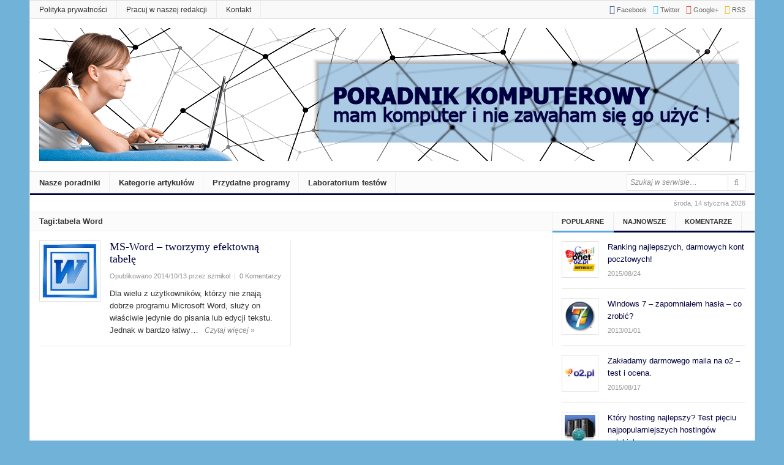

--- FILE ---
content_type: text/html; charset=UTF-8
request_url: https://mamkomputer.info/tag/tabela-word/
body_size: 259386
content:
<!DOCTYPE html>
<html class="no-js" lang="pl-PL">
<head>
<meta charset="UTF-8">
<meta name="viewport" content="width=device-width, initial-scale=1">
<link rel="profile" href="http://gmpg.org/xfn/11">
<link rel="pingback" href="https://mamkomputer.info/xmlrpc.php">

<!-- Goolgle AdSense -->
<script data-ad-client="ca-pub-8692854222806489" async src="https://pagead2.googlesyndication.com/pagead/js/adsbygoogle.js"></script>
<!---->

	<script type="text/javascript">
		var asyncScripts = [];
		var asyncFunctions = [];
		var loadedScripts = [];
		var scriptsToLoad = 0;
		function execOnReady(func){
			asyncFunctions.push(func);
		}
	</script>
	<meta name='robots' content='index, follow, max-image-preview:large, max-snippet:-1, max-video-preview:-1' />

	<!-- This site is optimized with the Yoast SEO plugin v21.3 - https://yoast.com/wordpress/plugins/seo/ -->
	<title>tabela Word - Poradnik komputerowy</title>
	<link rel="canonical" href="http://mamkomputer.info/tag/tabela-word/" />
	<meta property="og:locale" content="pl_PL" />
	<meta property="og:type" content="article" />
	<meta property="og:title" content="tabela Word - Poradnik komputerowy" />
	<meta property="og:url" content="http://mamkomputer.info/tag/tabela-word/" />
	<meta property="og:site_name" content="Poradnik komputerowy" />
	<meta name="twitter:card" content="summary_large_image" />
	<meta name="twitter:site" content="@mamkomputer" />
	<script type="application/ld+json" class="yoast-schema-graph">{"@context":"https://schema.org","@graph":[{"@type":"CollectionPage","@id":"http://mamkomputer.info/tag/tabela-word/","url":"http://mamkomputer.info/tag/tabela-word/","name":"tabela Word - Poradnik komputerowy","isPartOf":{"@id":"http://mamkomputer.info/#website"},"primaryImageOfPage":{"@id":"http://mamkomputer.info/tag/tabela-word/#primaryimage"},"image":{"@id":"http://mamkomputer.info/tag/tabela-word/#primaryimage"},"thumbnailUrl":"https://mamkomputer.info/wp-content/uploads/2014/10/Word-ikona.jpg","breadcrumb":{"@id":"http://mamkomputer.info/tag/tabela-word/#breadcrumb"},"inLanguage":"pl-PL"},{"@type":"ImageObject","inLanguage":"pl-PL","@id":"http://mamkomputer.info/tag/tabela-word/#primaryimage","url":"https://mamkomputer.info/wp-content/uploads/2014/10/Word-ikona.jpg","contentUrl":"https://mamkomputer.info/wp-content/uploads/2014/10/Word-ikona.jpg","width":204,"height":204},{"@type":"BreadcrumbList","@id":"http://mamkomputer.info/tag/tabela-word/#breadcrumb","itemListElement":[{"@type":"ListItem","position":1,"name":"Strona główna","item":"http://mamkomputer.info/"},{"@type":"ListItem","position":2,"name":"tabela Word"}]},{"@type":"WebSite","@id":"http://mamkomputer.info/#website","url":"http://mamkomputer.info/","name":"Poradnik komputerowy","description":"Mam komputer i nie zawaham się go użyć!","potentialAction":[{"@type":"SearchAction","target":{"@type":"EntryPoint","urlTemplate":"http://mamkomputer.info/?s={search_term_string}"},"query-input":"required name=search_term_string"}],"inLanguage":"pl-PL"}]}</script>
	<!-- / Yoast SEO plugin. -->


<link rel="alternate" type="application/rss+xml" title="Poradnik komputerowy &raquo; Kanał z wpisami" href="http://feeds.feedburner.com/mamkomputer/BiRc" />
<link rel="alternate" type="application/rss+xml" title="Poradnik komputerowy &raquo; Kanał z komentarzami" href="https://mamkomputer.info/comments/feed/" />
<link rel="alternate" type="application/rss+xml" title="Poradnik komputerowy &raquo; Kanał z wpisami otagowanymi jako tabela Word" href="https://mamkomputer.info/tag/tabela-word/feed/" />
<link href="http://www.mamkomputer.info/wp-content/uploads/2015/05/ikona_poradnika_favicon.png" rel="icon">
<link rel="apple-touch-icon-precomposed" href="http://www.mamkomputer.info/wp-content/uploads/2015/05/ikona_poradnika_mobil.png">
<script type="text/javascript">
window._wpemojiSettings = {"baseUrl":"https:\/\/s.w.org\/images\/core\/emoji\/14.0.0\/72x72\/","ext":".png","svgUrl":"https:\/\/s.w.org\/images\/core\/emoji\/14.0.0\/svg\/","svgExt":".svg","source":{"concatemoji":"https:\/\/mamkomputer.info\/wp-includes\/js\/wp-emoji-release.min.js?ver=6.3.7"}};
/*! This file is auto-generated */
!function(i,n){var o,s,e;function c(e){try{var t={supportTests:e,timestamp:(new Date).valueOf()};sessionStorage.setItem(o,JSON.stringify(t))}catch(e){}}function p(e,t,n){e.clearRect(0,0,e.canvas.width,e.canvas.height),e.fillText(t,0,0);var t=new Uint32Array(e.getImageData(0,0,e.canvas.width,e.canvas.height).data),r=(e.clearRect(0,0,e.canvas.width,e.canvas.height),e.fillText(n,0,0),new Uint32Array(e.getImageData(0,0,e.canvas.width,e.canvas.height).data));return t.every(function(e,t){return e===r[t]})}function u(e,t,n){switch(t){case"flag":return n(e,"\ud83c\udff3\ufe0f\u200d\u26a7\ufe0f","\ud83c\udff3\ufe0f\u200b\u26a7\ufe0f")?!1:!n(e,"\ud83c\uddfa\ud83c\uddf3","\ud83c\uddfa\u200b\ud83c\uddf3")&&!n(e,"\ud83c\udff4\udb40\udc67\udb40\udc62\udb40\udc65\udb40\udc6e\udb40\udc67\udb40\udc7f","\ud83c\udff4\u200b\udb40\udc67\u200b\udb40\udc62\u200b\udb40\udc65\u200b\udb40\udc6e\u200b\udb40\udc67\u200b\udb40\udc7f");case"emoji":return!n(e,"\ud83e\udef1\ud83c\udffb\u200d\ud83e\udef2\ud83c\udfff","\ud83e\udef1\ud83c\udffb\u200b\ud83e\udef2\ud83c\udfff")}return!1}function f(e,t,n){var r="undefined"!=typeof WorkerGlobalScope&&self instanceof WorkerGlobalScope?new OffscreenCanvas(300,150):i.createElement("canvas"),a=r.getContext("2d",{willReadFrequently:!0}),o=(a.textBaseline="top",a.font="600 32px Arial",{});return e.forEach(function(e){o[e]=t(a,e,n)}),o}function t(e){var t=i.createElement("script");t.src=e,t.defer=!0,i.head.appendChild(t)}"undefined"!=typeof Promise&&(o="wpEmojiSettingsSupports",s=["flag","emoji"],n.supports={everything:!0,everythingExceptFlag:!0},e=new Promise(function(e){i.addEventListener("DOMContentLoaded",e,{once:!0})}),new Promise(function(t){var n=function(){try{var e=JSON.parse(sessionStorage.getItem(o));if("object"==typeof e&&"number"==typeof e.timestamp&&(new Date).valueOf()<e.timestamp+604800&&"object"==typeof e.supportTests)return e.supportTests}catch(e){}return null}();if(!n){if("undefined"!=typeof Worker&&"undefined"!=typeof OffscreenCanvas&&"undefined"!=typeof URL&&URL.createObjectURL&&"undefined"!=typeof Blob)try{var e="postMessage("+f.toString()+"("+[JSON.stringify(s),u.toString(),p.toString()].join(",")+"));",r=new Blob([e],{type:"text/javascript"}),a=new Worker(URL.createObjectURL(r),{name:"wpTestEmojiSupports"});return void(a.onmessage=function(e){c(n=e.data),a.terminate(),t(n)})}catch(e){}c(n=f(s,u,p))}t(n)}).then(function(e){for(var t in e)n.supports[t]=e[t],n.supports.everything=n.supports.everything&&n.supports[t],"flag"!==t&&(n.supports.everythingExceptFlag=n.supports.everythingExceptFlag&&n.supports[t]);n.supports.everythingExceptFlag=n.supports.everythingExceptFlag&&!n.supports.flag,n.DOMReady=!1,n.readyCallback=function(){n.DOMReady=!0}}).then(function(){return e}).then(function(){var e;n.supports.everything||(n.readyCallback(),(e=n.source||{}).concatemoji?t(e.concatemoji):e.wpemoji&&e.twemoji&&(t(e.twemoji),t(e.wpemoji)))}))}((window,document),window._wpemojiSettings);
</script>
<style type="text/css">
img.wp-smiley,
img.emoji {
	display: inline !important;
	border: none !important;
	box-shadow: none !important;
	height: 1em !important;
	width: 1em !important;
	margin: 0 0.07em !important;
	vertical-align: -0.1em !important;
	background: none !important;
	padding: 0 !important;
}
</style>
	<style type="text/css" >@charset "UTF-8";.wp-block-archives{box-sizing:border-box}.wp-block-archives-dropdown label{display:block}.wp-block-avatar{line-height:0}.wp-block-avatar,.wp-block-avatar img{box-sizing:border-box}.wp-block-avatar.aligncenter{text-align:center}.wp-block-audio{box-sizing:border-box}.wp-block-audio figcaption{margin-bottom:1em;margin-top:.5em}.wp-block-audio audio{min-width:300px;width:100%}.wp-block-button__link{box-sizing:border-box;cursor:pointer;display:inline-block;text-align:center;word-break:break-word}.wp-block-button__link.aligncenter{text-align:center}.wp-block-button__link.alignright{text-align:right}:where(.wp-block-button__link){border-radius:9999px;box-shadow:none;padding:calc(.667em + 2px) calc(1.333em + 2px);text-decoration:none}.wp-block-button[style*=text-decoration] .wp-block-button__link{text-decoration:inherit}.wp-block-buttons>.wp-block-button.has-custom-width{max-width:none}.wp-block-buttons>.wp-block-button.has-custom-width .wp-block-button__link{width:100%}.wp-block-buttons>.wp-block-button.has-custom-font-size .wp-block-button__link{font-size:inherit}.wp-block-buttons>.wp-block-button.wp-block-button__width-25{width:calc(25% - var(--wp--style--block-gap,.5em)*.75)}.wp-block-buttons>.wp-block-button.wp-block-button__width-50{width:calc(50% - var(--wp--style--block-gap,.5em)*.5)}.wp-block-buttons>.wp-block-button.wp-block-button__width-75{width:calc(75% - var(--wp--style--block-gap,.5em)*.25)}.wp-block-buttons>.wp-block-button.wp-block-button__width-100{flex-basis:100%;width:100%}.wp-block-buttons.is-vertical>.wp-block-button.wp-block-button__width-25{width:25%}.wp-block-buttons.is-vertical>.wp-block-button.wp-block-button__width-50{width:50%}.wp-block-buttons.is-vertical>.wp-block-button.wp-block-button__width-75{width:75%}.wp-block-button.is-style-squared,.wp-block-button__link.wp-block-button.is-style-squared{border-radius:0}.wp-block-button.no-border-radius,.wp-block-button__link.no-border-radius{border-radius:0!important}.wp-block-button .wp-block-button__link.is-style-outline,.wp-block-button.is-style-outline>.wp-block-button__link{border:2px solid;padding:.667em 1.333em}.wp-block-button .wp-block-button__link.is-style-outline:not(.has-text-color),.wp-block-button.is-style-outline>.wp-block-button__link:not(.has-text-color){color:currentColor}.wp-block-button .wp-block-button__link.is-style-outline:not(.has-background),.wp-block-button.is-style-outline>.wp-block-button__link:not(.has-background){background-color:transparent;background-image:none}.wp-block-button .wp-block-button__link:where(.has-border-color){border-width:initial}.wp-block-button .wp-block-button__link:where([style*=border-top-color]){border-top-width:medium}.wp-block-button .wp-block-button__link:where([style*=border-right-color]){border-right-width:medium}.wp-block-button .wp-block-button__link:where([style*=border-bottom-color]){border-bottom-width:medium}.wp-block-button .wp-block-button__link:where([style*=border-left-color]){border-left-width:medium}.wp-block-button .wp-block-button__link:where([style*=border-style]){border-width:initial}.wp-block-button .wp-block-button__link:where([style*=border-top-style]){border-top-width:medium}.wp-block-button .wp-block-button__link:where([style*=border-right-style]){border-right-width:medium}.wp-block-button .wp-block-button__link:where([style*=border-bottom-style]){border-bottom-width:medium}.wp-block-button .wp-block-button__link:where([style*=border-left-style]){border-left-width:medium}.wp-block-buttons.is-vertical{flex-direction:column}.wp-block-buttons.is-vertical>.wp-block-button:last-child{margin-bottom:0}.wp-block-buttons>.wp-block-button{display:inline-block;margin:0}.wp-block-buttons.is-content-justification-left{justify-content:flex-start}.wp-block-buttons.is-content-justification-left.is-vertical{align-items:flex-start}.wp-block-buttons.is-content-justification-center{justify-content:center}.wp-block-buttons.is-content-justification-center.is-vertical{align-items:center}.wp-block-buttons.is-content-justification-right{justify-content:flex-end}.wp-block-buttons.is-content-justification-right.is-vertical{align-items:flex-end}.wp-block-buttons.is-content-justification-space-between{justify-content:space-between}.wp-block-buttons.aligncenter{text-align:center}.wp-block-buttons:not(.is-content-justification-space-between,.is-content-justification-right,.is-content-justification-left,.is-content-justification-center) .wp-block-button.aligncenter{margin-left:auto;margin-right:auto;width:100%}.wp-block-buttons[style*=text-decoration] .wp-block-button,.wp-block-buttons[style*=text-decoration] .wp-block-button__link{text-decoration:inherit}.wp-block-buttons.has-custom-font-size .wp-block-button__link{font-size:inherit}.wp-block-button.aligncenter,.wp-block-calendar{text-align:center}.wp-block-calendar td,.wp-block-calendar th{border:1px solid;padding:.25em}.wp-block-calendar th{font-weight:400}.wp-block-calendar caption{background-color:inherit}.wp-block-calendar table{border-collapse:collapse;width:100%}.wp-block-calendar table:where(:not(.has-text-color)){color:#40464d}.wp-block-calendar table:where(:not(.has-text-color)) td,.wp-block-calendar table:where(:not(.has-text-color)) th{border-color:#ddd}.wp-block-calendar table.has-background th{background-color:inherit}.wp-block-calendar table.has-text-color th{color:inherit}:where(.wp-block-calendar table:not(.has-background) th){background:#ddd}.wp-block-categories{box-sizing:border-box}.wp-block-categories.alignleft{margin-right:2em}.wp-block-categories.alignright{margin-left:2em}.wp-block-categories.wp-block-categories-dropdown.aligncenter{text-align:center}.wp-block-code{box-sizing:border-box}.wp-block-code code{display:block;font-family:inherit;overflow-wrap:break-word;white-space:pre-wrap}.wp-block-columns{align-items:normal!important;box-sizing:border-box;display:flex;flex-wrap:wrap!important}@media (min-width:782px){.wp-block-columns{flex-wrap:nowrap!important}}.wp-block-columns.are-vertically-aligned-top{align-items:flex-start}.wp-block-columns.are-vertically-aligned-center{align-items:center}.wp-block-columns.are-vertically-aligned-bottom{align-items:flex-end}@media (max-width:781px){.wp-block-columns:not(.is-not-stacked-on-mobile)>.wp-block-column{flex-basis:100%!important}}@media (min-width:782px){.wp-block-columns:not(.is-not-stacked-on-mobile)>.wp-block-column{flex-basis:0;flex-grow:1}.wp-block-columns:not(.is-not-stacked-on-mobile)>.wp-block-column[style*=flex-basis]{flex-grow:0}}.wp-block-columns.is-not-stacked-on-mobile{flex-wrap:nowrap!important}.wp-block-columns.is-not-stacked-on-mobile>.wp-block-column{flex-basis:0;flex-grow:1}.wp-block-columns.is-not-stacked-on-mobile>.wp-block-column[style*=flex-basis]{flex-grow:0}:where(.wp-block-columns){margin-bottom:1.75em}:where(.wp-block-columns.has-background){padding:1.25em 2.375em}.wp-block-column{flex-grow:1;min-width:0;overflow-wrap:break-word;word-break:break-word}.wp-block-column.is-vertically-aligned-top{align-self:flex-start}.wp-block-column.is-vertically-aligned-center{align-self:center}.wp-block-column.is-vertically-aligned-bottom{align-self:flex-end}.wp-block-column.is-vertically-aligned-bottom,.wp-block-column.is-vertically-aligned-center,.wp-block-column.is-vertically-aligned-top{width:100%}.wp-block-post-comments{box-sizing:border-box}.wp-block-post-comments .alignleft{float:left}.wp-block-post-comments .alignright{float:right}.wp-block-post-comments .navigation:after{clear:both;content:"";display:table}.wp-block-post-comments .commentlist{clear:both;list-style:none;margin:0;padding:0}.wp-block-post-comments .commentlist .comment{min-height:2.25em;padding-left:3.25em}.wp-block-post-comments .commentlist .comment p{font-size:1em;line-height:1.8;margin:1em 0}.wp-block-post-comments .commentlist .children{list-style:none;margin:0;padding:0}.wp-block-post-comments .comment-author{line-height:1.5}.wp-block-post-comments .comment-author .avatar{border-radius:1.5em;display:block;float:left;height:2.5em;margin-right:.75em;margin-top:.5em;width:2.5em}.wp-block-post-comments .comment-author cite{font-style:normal}.wp-block-post-comments .comment-meta{font-size:.875em;line-height:1.5}.wp-block-post-comments .comment-meta b{font-weight:400}.wp-block-post-comments .comment-meta .comment-awaiting-moderation{display:block;margin-bottom:1em;margin-top:1em}.wp-block-post-comments .comment-body .commentmetadata{font-size:.875em}.wp-block-post-comments .comment-form-author label,.wp-block-post-comments .comment-form-comment label,.wp-block-post-comments .comment-form-email label,.wp-block-post-comments .comment-form-url label{display:block;margin-bottom:.25em}.wp-block-post-comments .comment-form input:not([type=submit]):not([type=checkbox]),.wp-block-post-comments .comment-form textarea{box-sizing:border-box;display:block;width:100%}.wp-block-post-comments .comment-form-cookies-consent{display:flex;gap:.25em}.wp-block-post-comments .comment-form-cookies-consent #wp-comment-cookies-consent{margin-top:.35em}.wp-block-post-comments .comment-reply-title{margin-bottom:0}.wp-block-post-comments .comment-reply-title :where(small){font-size:var(--wp--preset--font-size--medium,smaller);margin-left:.5em}.wp-block-post-comments .reply{font-size:.875em;margin-bottom:1.4em}.wp-block-post-comments input:not([type=submit]),.wp-block-post-comments textarea{border:1px solid #949494;font-family:inherit;font-size:1em}.wp-block-post-comments input:not([type=submit]):not([type=checkbox]),.wp-block-post-comments textarea{padding:calc(.667em + 2px)}:where(.wp-block-post-comments input[type=submit]){border:none}.wp-block-comments-pagination>.wp-block-comments-pagination-next,.wp-block-comments-pagination>.wp-block-comments-pagination-numbers,.wp-block-comments-pagination>.wp-block-comments-pagination-previous{margin-bottom:.5em;margin-right:.5em}.wp-block-comments-pagination>.wp-block-comments-pagination-next:last-child,.wp-block-comments-pagination>.wp-block-comments-pagination-numbers:last-child,.wp-block-comments-pagination>.wp-block-comments-pagination-previous:last-child{margin-right:0}.wp-block-comments-pagination .wp-block-comments-pagination-previous-arrow{display:inline-block;margin-right:1ch}.wp-block-comments-pagination .wp-block-comments-pagination-previous-arrow:not(.is-arrow-chevron){transform:scaleX(1)}.wp-block-comments-pagination .wp-block-comments-pagination-next-arrow{display:inline-block;margin-left:1ch}.wp-block-comments-pagination .wp-block-comments-pagination-next-arrow:not(.is-arrow-chevron){transform:scaleX(1)}.wp-block-comments-pagination.aligncenter{justify-content:center}.wp-block-comment-template{box-sizing:border-box;list-style:none;margin-bottom:0;max-width:100%;padding:0}.wp-block-comment-template li{clear:both}.wp-block-comment-template ol{list-style:none;margin-bottom:0;max-width:100%;padding-left:2rem}.wp-block-comment-template.alignleft{float:left}.wp-block-comment-template.aligncenter{margin-left:auto;margin-right:auto;width:-moz-fit-content;width:fit-content}.wp-block-comment-template.alignright{float:right}.wp-block-cover,.wp-block-cover-image{align-items:center;background-position:50%;box-sizing:border-box;display:flex;justify-content:center;min-height:430px;overflow:hidden;overflow:clip;padding:1em;position:relative}.wp-block-cover .has-background-dim:not([class*=-background-color]),.wp-block-cover-image .has-background-dim:not([class*=-background-color]),.wp-block-cover-image.has-background-dim:not([class*=-background-color]),.wp-block-cover.has-background-dim:not([class*=-background-color]){background-color:#000}.wp-block-cover .has-background-dim.has-background-gradient,.wp-block-cover-image .has-background-dim.has-background-gradient{background-color:transparent}.wp-block-cover-image.has-background-dim:before,.wp-block-cover.has-background-dim:before{background-color:inherit;content:""}.wp-block-cover .wp-block-cover__background,.wp-block-cover .wp-block-cover__gradient-background,.wp-block-cover-image .wp-block-cover__background,.wp-block-cover-image .wp-block-cover__gradient-background,.wp-block-cover-image.has-background-dim:not(.has-background-gradient):before,.wp-block-cover.has-background-dim:not(.has-background-gradient):before{bottom:0;left:0;opacity:.5;position:absolute;right:0;top:0;z-index:1}.wp-block-cover-image.has-background-dim.has-background-dim-10 .wp-block-cover__background,.wp-block-cover-image.has-background-dim.has-background-dim-10 .wp-block-cover__gradient-background,.wp-block-cover-image.has-background-dim.has-background-dim-10:not(.has-background-gradient):before,.wp-block-cover.has-background-dim.has-background-dim-10 .wp-block-cover__background,.wp-block-cover.has-background-dim.has-background-dim-10 .wp-block-cover__gradient-background,.wp-block-cover.has-background-dim.has-background-dim-10:not(.has-background-gradient):before{opacity:.1}.wp-block-cover-image.has-background-dim.has-background-dim-20 .wp-block-cover__background,.wp-block-cover-image.has-background-dim.has-background-dim-20 .wp-block-cover__gradient-background,.wp-block-cover-image.has-background-dim.has-background-dim-20:not(.has-background-gradient):before,.wp-block-cover.has-background-dim.has-background-dim-20 .wp-block-cover__background,.wp-block-cover.has-background-dim.has-background-dim-20 .wp-block-cover__gradient-background,.wp-block-cover.has-background-dim.has-background-dim-20:not(.has-background-gradient):before{opacity:.2}.wp-block-cover-image.has-background-dim.has-background-dim-30 .wp-block-cover__background,.wp-block-cover-image.has-background-dim.has-background-dim-30 .wp-block-cover__gradient-background,.wp-block-cover-image.has-background-dim.has-background-dim-30:not(.has-background-gradient):before,.wp-block-cover.has-background-dim.has-background-dim-30 .wp-block-cover__background,.wp-block-cover.has-background-dim.has-background-dim-30 .wp-block-cover__gradient-background,.wp-block-cover.has-background-dim.has-background-dim-30:not(.has-background-gradient):before{opacity:.3}.wp-block-cover-image.has-background-dim.has-background-dim-40 .wp-block-cover__background,.wp-block-cover-image.has-background-dim.has-background-dim-40 .wp-block-cover__gradient-background,.wp-block-cover-image.has-background-dim.has-background-dim-40:not(.has-background-gradient):before,.wp-block-cover.has-background-dim.has-background-dim-40 .wp-block-cover__background,.wp-block-cover.has-background-dim.has-background-dim-40 .wp-block-cover__gradient-background,.wp-block-cover.has-background-dim.has-background-dim-40:not(.has-background-gradient):before{opacity:.4}.wp-block-cover-image.has-background-dim.has-background-dim-50 .wp-block-cover__background,.wp-block-cover-image.has-background-dim.has-background-dim-50 .wp-block-cover__gradient-background,.wp-block-cover-image.has-background-dim.has-background-dim-50:not(.has-background-gradient):before,.wp-block-cover.has-background-dim.has-background-dim-50 .wp-block-cover__background,.wp-block-cover.has-background-dim.has-background-dim-50 .wp-block-cover__gradient-background,.wp-block-cover.has-background-dim.has-background-dim-50:not(.has-background-gradient):before{opacity:.5}.wp-block-cover-image.has-background-dim.has-background-dim-60 .wp-block-cover__background,.wp-block-cover-image.has-background-dim.has-background-dim-60 .wp-block-cover__gradient-background,.wp-block-cover-image.has-background-dim.has-background-dim-60:not(.has-background-gradient):before,.wp-block-cover.has-background-dim.has-background-dim-60 .wp-block-cover__background,.wp-block-cover.has-background-dim.has-background-dim-60 .wp-block-cover__gradient-background,.wp-block-cover.has-background-dim.has-background-dim-60:not(.has-background-gradient):before{opacity:.6}.wp-block-cover-image.has-background-dim.has-background-dim-70 .wp-block-cover__background,.wp-block-cover-image.has-background-dim.has-background-dim-70 .wp-block-cover__gradient-background,.wp-block-cover-image.has-background-dim.has-background-dim-70:not(.has-background-gradient):before,.wp-block-cover.has-background-dim.has-background-dim-70 .wp-block-cover__background,.wp-block-cover.has-background-dim.has-background-dim-70 .wp-block-cover__gradient-background,.wp-block-cover.has-background-dim.has-background-dim-70:not(.has-background-gradient):before{opacity:.7}.wp-block-cover-image.has-background-dim.has-background-dim-80 .wp-block-cover__background,.wp-block-cover-image.has-background-dim.has-background-dim-80 .wp-block-cover__gradient-background,.wp-block-cover-image.has-background-dim.has-background-dim-80:not(.has-background-gradient):before,.wp-block-cover.has-background-dim.has-background-dim-80 .wp-block-cover__background,.wp-block-cover.has-background-dim.has-background-dim-80 .wp-block-cover__gradient-background,.wp-block-cover.has-background-dim.has-background-dim-80:not(.has-background-gradient):before{opacity:.8}.wp-block-cover-image.has-background-dim.has-background-dim-90 .wp-block-cover__background,.wp-block-cover-image.has-background-dim.has-background-dim-90 .wp-block-cover__gradient-background,.wp-block-cover-image.has-background-dim.has-background-dim-90:not(.has-background-gradient):before,.wp-block-cover.has-background-dim.has-background-dim-90 .wp-block-cover__background,.wp-block-cover.has-background-dim.has-background-dim-90 .wp-block-cover__gradient-background,.wp-block-cover.has-background-dim.has-background-dim-90:not(.has-background-gradient):before{opacity:.9}.wp-block-cover-image.has-background-dim.has-background-dim-100 .wp-block-cover__background,.wp-block-cover-image.has-background-dim.has-background-dim-100 .wp-block-cover__gradient-background,.wp-block-cover-image.has-background-dim.has-background-dim-100:not(.has-background-gradient):before,.wp-block-cover.has-background-dim.has-background-dim-100 .wp-block-cover__background,.wp-block-cover.has-background-dim.has-background-dim-100 .wp-block-cover__gradient-background,.wp-block-cover.has-background-dim.has-background-dim-100:not(.has-background-gradient):before{opacity:1}.wp-block-cover .wp-block-cover__background.has-background-dim.has-background-dim-0,.wp-block-cover .wp-block-cover__gradient-background.has-background-dim.has-background-dim-0,.wp-block-cover-image .wp-block-cover__background.has-background-dim.has-background-dim-0,.wp-block-cover-image .wp-block-cover__gradient-background.has-background-dim.has-background-dim-0{opacity:0}.wp-block-cover .wp-block-cover__background.has-background-dim.has-background-dim-10,.wp-block-cover .wp-block-cover__gradient-background.has-background-dim.has-background-dim-10,.wp-block-cover-image .wp-block-cover__background.has-background-dim.has-background-dim-10,.wp-block-cover-image .wp-block-cover__gradient-background.has-background-dim.has-background-dim-10{opacity:.1}.wp-block-cover .wp-block-cover__background.has-background-dim.has-background-dim-20,.wp-block-cover .wp-block-cover__gradient-background.has-background-dim.has-background-dim-20,.wp-block-cover-image .wp-block-cover__background.has-background-dim.has-background-dim-20,.wp-block-cover-image .wp-block-cover__gradient-background.has-background-dim.has-background-dim-20{opacity:.2}.wp-block-cover .wp-block-cover__background.has-background-dim.has-background-dim-30,.wp-block-cover .wp-block-cover__gradient-background.has-background-dim.has-background-dim-30,.wp-block-cover-image .wp-block-cover__background.has-background-dim.has-background-dim-30,.wp-block-cover-image .wp-block-cover__gradient-background.has-background-dim.has-background-dim-30{opacity:.3}.wp-block-cover .wp-block-cover__background.has-background-dim.has-background-dim-40,.wp-block-cover .wp-block-cover__gradient-background.has-background-dim.has-background-dim-40,.wp-block-cover-image .wp-block-cover__background.has-background-dim.has-background-dim-40,.wp-block-cover-image .wp-block-cover__gradient-background.has-background-dim.has-background-dim-40{opacity:.4}.wp-block-cover .wp-block-cover__background.has-background-dim.has-background-dim-50,.wp-block-cover .wp-block-cover__gradient-background.has-background-dim.has-background-dim-50,.wp-block-cover-image .wp-block-cover__background.has-background-dim.has-background-dim-50,.wp-block-cover-image .wp-block-cover__gradient-background.has-background-dim.has-background-dim-50{opacity:.5}.wp-block-cover .wp-block-cover__background.has-background-dim.has-background-dim-60,.wp-block-cover .wp-block-cover__gradient-background.has-background-dim.has-background-dim-60,.wp-block-cover-image .wp-block-cover__background.has-background-dim.has-background-dim-60,.wp-block-cover-image .wp-block-cover__gradient-background.has-background-dim.has-background-dim-60{opacity:.6}.wp-block-cover .wp-block-cover__background.has-background-dim.has-background-dim-70,.wp-block-cover .wp-block-cover__gradient-background.has-background-dim.has-background-dim-70,.wp-block-cover-image .wp-block-cover__background.has-background-dim.has-background-dim-70,.wp-block-cover-image .wp-block-cover__gradient-background.has-background-dim.has-background-dim-70{opacity:.7}.wp-block-cover .wp-block-cover__background.has-background-dim.has-background-dim-80,.wp-block-cover .wp-block-cover__gradient-background.has-background-dim.has-background-dim-80,.wp-block-cover-image .wp-block-cover__background.has-background-dim.has-background-dim-80,.wp-block-cover-image .wp-block-cover__gradient-background.has-background-dim.has-background-dim-80{opacity:.8}.wp-block-cover .wp-block-cover__background.has-background-dim.has-background-dim-90,.wp-block-cover .wp-block-cover__gradient-background.has-background-dim.has-background-dim-90,.wp-block-cover-image .wp-block-cover__background.has-background-dim.has-background-dim-90,.wp-block-cover-image .wp-block-cover__gradient-background.has-background-dim.has-background-dim-90{opacity:.9}.wp-block-cover .wp-block-cover__background.has-background-dim.has-background-dim-100,.wp-block-cover .wp-block-cover__gradient-background.has-background-dim.has-background-dim-100,.wp-block-cover-image .wp-block-cover__background.has-background-dim.has-background-dim-100,.wp-block-cover-image .wp-block-cover__gradient-background.has-background-dim.has-background-dim-100{opacity:1}.wp-block-cover-image.alignleft,.wp-block-cover-image.alignright,.wp-block-cover.alignleft,.wp-block-cover.alignright{max-width:420px;width:100%}.wp-block-cover-image:after,.wp-block-cover:after{content:"";display:block;font-size:0;min-height:inherit}@supports (position:sticky){.wp-block-cover-image:after,.wp-block-cover:after{content:none}}.wp-block-cover-image.aligncenter,.wp-block-cover-image.alignleft,.wp-block-cover-image.alignright,.wp-block-cover.aligncenter,.wp-block-cover.alignleft,.wp-block-cover.alignright{display:flex}.wp-block-cover .wp-block-cover__inner-container,.wp-block-cover-image .wp-block-cover__inner-container{color:inherit;width:100%;z-index:1}.wp-block-cover h1:not(.has-text-color),.wp-block-cover h2:not(.has-text-color),.wp-block-cover h3:not(.has-text-color),.wp-block-cover h4:not(.has-text-color),.wp-block-cover h5:not(.has-text-color),.wp-block-cover h6:not(.has-text-color),.wp-block-cover p:not(.has-text-color),.wp-block-cover-image h1:not(.has-text-color),.wp-block-cover-image h2:not(.has-text-color),.wp-block-cover-image h3:not(.has-text-color),.wp-block-cover-image h4:not(.has-text-color),.wp-block-cover-image h5:not(.has-text-color),.wp-block-cover-image h6:not(.has-text-color),.wp-block-cover-image p:not(.has-text-color){color:inherit}.wp-block-cover-image.is-position-top-left,.wp-block-cover.is-position-top-left{align-items:flex-start;justify-content:flex-start}.wp-block-cover-image.is-position-top-center,.wp-block-cover.is-position-top-center{align-items:flex-start;justify-content:center}.wp-block-cover-image.is-position-top-right,.wp-block-cover.is-position-top-right{align-items:flex-start;justify-content:flex-end}.wp-block-cover-image.is-position-center-left,.wp-block-cover.is-position-center-left{align-items:center;justify-content:flex-start}.wp-block-cover-image.is-position-center-center,.wp-block-cover.is-position-center-center{align-items:center;justify-content:center}.wp-block-cover-image.is-position-center-right,.wp-block-cover.is-position-center-right{align-items:center;justify-content:flex-end}.wp-block-cover-image.is-position-bottom-left,.wp-block-cover.is-position-bottom-left{align-items:flex-end;justify-content:flex-start}.wp-block-cover-image.is-position-bottom-center,.wp-block-cover.is-position-bottom-center{align-items:flex-end;justify-content:center}.wp-block-cover-image.is-position-bottom-right,.wp-block-cover.is-position-bottom-right{align-items:flex-end;justify-content:flex-end}.wp-block-cover-image.has-custom-content-position.has-custom-content-position .wp-block-cover__inner-container,.wp-block-cover.has-custom-content-position.has-custom-content-position .wp-block-cover__inner-container{margin:0;width:auto}.wp-block-cover .wp-block-cover__image-background,.wp-block-cover video.wp-block-cover__video-background,.wp-block-cover-image .wp-block-cover__image-background,.wp-block-cover-image video.wp-block-cover__video-background{border:none;bottom:0;box-shadow:none;height:100%;left:0;margin:0;max-height:none;max-width:none;object-fit:cover;outline:none;padding:0;position:absolute;right:0;top:0;width:100%}.wp-block-cover-image.has-parallax,.wp-block-cover.has-parallax,.wp-block-cover__image-background.has-parallax,video.wp-block-cover__video-background.has-parallax{background-attachment:fixed;background-repeat:no-repeat;background-size:cover}@supports (-webkit-touch-callout:inherit){.wp-block-cover-image.has-parallax,.wp-block-cover.has-parallax,.wp-block-cover__image-background.has-parallax,video.wp-block-cover__video-background.has-parallax{background-attachment:scroll}}@media (prefers-reduced-motion:reduce){.wp-block-cover-image.has-parallax,.wp-block-cover.has-parallax,.wp-block-cover__image-background.has-parallax,video.wp-block-cover__video-background.has-parallax{background-attachment:scroll}}.wp-block-cover-image.is-repeated,.wp-block-cover.is-repeated,.wp-block-cover__image-background.is-repeated,video.wp-block-cover__video-background.is-repeated{background-repeat:repeat;background-size:auto}.wp-block-cover__image-background,.wp-block-cover__video-background{z-index:0}.wp-block-cover-image-text,.wp-block-cover-image-text a,.wp-block-cover-image-text a:active,.wp-block-cover-image-text a:focus,.wp-block-cover-image-text a:hover,.wp-block-cover-text,.wp-block-cover-text a,.wp-block-cover-text a:active,.wp-block-cover-text a:focus,.wp-block-cover-text a:hover,section.wp-block-cover-image h2,section.wp-block-cover-image h2 a,section.wp-block-cover-image h2 a:active,section.wp-block-cover-image h2 a:focus,section.wp-block-cover-image h2 a:hover{color:#fff}.wp-block-cover-image .wp-block-cover.has-left-content{justify-content:flex-start}.wp-block-cover-image .wp-block-cover.has-right-content{justify-content:flex-end}.wp-block-cover-image.has-left-content .wp-block-cover-image-text,.wp-block-cover.has-left-content .wp-block-cover-text,section.wp-block-cover-image.has-left-content>h2{margin-left:0;text-align:left}.wp-block-cover-image.has-right-content .wp-block-cover-image-text,.wp-block-cover.has-right-content .wp-block-cover-text,section.wp-block-cover-image.has-right-content>h2{margin-right:0;text-align:right}.wp-block-cover .wp-block-cover-text,.wp-block-cover-image .wp-block-cover-image-text,section.wp-block-cover-image>h2{font-size:2em;line-height:1.25;margin-bottom:0;max-width:840px;padding:.44em;text-align:center;z-index:1}:where(.wp-block-cover-image:not(.has-text-color)),:where(.wp-block-cover:not(.has-text-color)){color:#fff}:where(.wp-block-cover-image.is-light:not(.has-text-color)),:where(.wp-block-cover.is-light:not(.has-text-color)){color:#000}.wp-block-details{box-sizing:border-box;overflow:hidden}.wp-block-details summary{cursor:pointer}.wp-block-details>:not(summary){margin-block-end:0;margin-block-start:var(--wp--style--block-gap)}.wp-block-details>:last-child{margin-bottom:0}.wp-block-embed.alignleft,.wp-block-embed.alignright,.wp-block[data-align=left]>[data-type="core/embed"],.wp-block[data-align=right]>[data-type="core/embed"]{max-width:360px;width:100%}.wp-block-embed.alignleft .wp-block-embed__wrapper,.wp-block-embed.alignright .wp-block-embed__wrapper,.wp-block[data-align=left]>[data-type="core/embed"] .wp-block-embed__wrapper,.wp-block[data-align=right]>[data-type="core/embed"] .wp-block-embed__wrapper{min-width:280px}.wp-block-cover .wp-block-embed{min-height:240px;min-width:320px}.wp-block-embed{overflow-wrap:break-word}.wp-block-embed figcaption{margin-bottom:1em;margin-top:.5em}.wp-block-embed iframe{max-width:100%}.wp-block-embed__wrapper{position:relative}.wp-embed-responsive .wp-has-aspect-ratio .wp-block-embed__wrapper:before{content:"";display:block;padding-top:50%}.wp-embed-responsive .wp-has-aspect-ratio iframe{bottom:0;height:100%;left:0;position:absolute;right:0;top:0;width:100%}.wp-embed-responsive .wp-embed-aspect-21-9 .wp-block-embed__wrapper:before{padding-top:42.85%}.wp-embed-responsive .wp-embed-aspect-18-9 .wp-block-embed__wrapper:before{padding-top:50%}.wp-embed-responsive .wp-embed-aspect-16-9 .wp-block-embed__wrapper:before{padding-top:56.25%}.wp-embed-responsive .wp-embed-aspect-4-3 .wp-block-embed__wrapper:before{padding-top:75%}.wp-embed-responsive .wp-embed-aspect-1-1 .wp-block-embed__wrapper:before{padding-top:100%}.wp-embed-responsive .wp-embed-aspect-9-16 .wp-block-embed__wrapper:before{padding-top:177.77%}.wp-embed-responsive .wp-embed-aspect-1-2 .wp-block-embed__wrapper:before{padding-top:200%}.wp-block-file:not(.wp-element-button){font-size:.8em}.wp-block-file.aligncenter{text-align:center}.wp-block-file.alignright{text-align:right}.wp-block-file *+.wp-block-file__button{margin-left:.75em}:where(.wp-block-file){margin-bottom:1.5em}.wp-block-file__embed{margin-bottom:1em}:where(.wp-block-file__button){border-radius:2em;display:inline-block;padding:.5em 1em}:where(.wp-block-file__button):is(a):active,:where(.wp-block-file__button):is(a):focus,:where(.wp-block-file__button):is(a):hover,:where(.wp-block-file__button):is(a):visited{box-shadow:none;color:#fff;opacity:.85;text-decoration:none}.blocks-gallery-grid:not(.has-nested-images),.wp-block-gallery:not(.has-nested-images){display:flex;flex-wrap:wrap;list-style-type:none;margin:0;padding:0}.blocks-gallery-grid:not(.has-nested-images) .blocks-gallery-image,.blocks-gallery-grid:not(.has-nested-images) .blocks-gallery-item,.wp-block-gallery:not(.has-nested-images) .blocks-gallery-image,.wp-block-gallery:not(.has-nested-images) .blocks-gallery-item{display:flex;flex-direction:column;flex-grow:1;justify-content:center;margin:0 1em 1em 0;position:relative;width:calc(50% - 1em)}.blocks-gallery-grid:not(.has-nested-images) .blocks-gallery-image:nth-of-type(2n),.blocks-gallery-grid:not(.has-nested-images) .blocks-gallery-item:nth-of-type(2n),.wp-block-gallery:not(.has-nested-images) .blocks-gallery-image:nth-of-type(2n),.wp-block-gallery:not(.has-nested-images) .blocks-gallery-item:nth-of-type(2n){margin-right:0}.blocks-gallery-grid:not(.has-nested-images) .blocks-gallery-image figure,.blocks-gallery-grid:not(.has-nested-images) .blocks-gallery-item figure,.wp-block-gallery:not(.has-nested-images) .blocks-gallery-image figure,.wp-block-gallery:not(.has-nested-images) .blocks-gallery-item figure{align-items:flex-end;display:flex;height:100%;justify-content:flex-start;margin:0}.blocks-gallery-grid:not(.has-nested-images) .blocks-gallery-image img,.blocks-gallery-grid:not(.has-nested-images) .blocks-gallery-item img,.wp-block-gallery:not(.has-nested-images) .blocks-gallery-image img,.wp-block-gallery:not(.has-nested-images) .blocks-gallery-item img{display:block;height:auto;max-width:100%;width:auto}.blocks-gallery-grid:not(.has-nested-images) .blocks-gallery-image figcaption,.blocks-gallery-grid:not(.has-nested-images) .blocks-gallery-item figcaption,.wp-block-gallery:not(.has-nested-images) .blocks-gallery-image figcaption,.wp-block-gallery:not(.has-nested-images) .blocks-gallery-item figcaption{background:linear-gradient(0deg,rgba(0,0,0,.7),rgba(0,0,0,.3) 70%,transparent);bottom:0;box-sizing:border-box;color:#fff;font-size:.8em;margin:0;max-height:100%;overflow:auto;padding:3em .77em .7em;position:absolute;text-align:center;width:100%;z-index:2}.blocks-gallery-grid:not(.has-nested-images) .blocks-gallery-image figcaption img,.blocks-gallery-grid:not(.has-nested-images) .blocks-gallery-item figcaption img,.wp-block-gallery:not(.has-nested-images) .blocks-gallery-image figcaption img,.wp-block-gallery:not(.has-nested-images) .blocks-gallery-item figcaption img{display:inline}.blocks-gallery-grid:not(.has-nested-images) figcaption,.wp-block-gallery:not(.has-nested-images) figcaption{flex-grow:1}.blocks-gallery-grid:not(.has-nested-images).is-cropped .blocks-gallery-image a,.blocks-gallery-grid:not(.has-nested-images).is-cropped .blocks-gallery-image img,.blocks-gallery-grid:not(.has-nested-images).is-cropped .blocks-gallery-item a,.blocks-gallery-grid:not(.has-nested-images).is-cropped .blocks-gallery-item img,.wp-block-gallery:not(.has-nested-images).is-cropped .blocks-gallery-image a,.wp-block-gallery:not(.has-nested-images).is-cropped .blocks-gallery-image img,.wp-block-gallery:not(.has-nested-images).is-cropped .blocks-gallery-item a,.wp-block-gallery:not(.has-nested-images).is-cropped .blocks-gallery-item img{flex:1;height:100%;object-fit:cover;width:100%}.blocks-gallery-grid:not(.has-nested-images).columns-1 .blocks-gallery-image,.blocks-gallery-grid:not(.has-nested-images).columns-1 .blocks-gallery-item,.wp-block-gallery:not(.has-nested-images).columns-1 .blocks-gallery-image,.wp-block-gallery:not(.has-nested-images).columns-1 .blocks-gallery-item{margin-right:0;width:100%}@media (min-width:600px){.blocks-gallery-grid:not(.has-nested-images).columns-3 .blocks-gallery-image,.blocks-gallery-grid:not(.has-nested-images).columns-3 .blocks-gallery-item,.wp-block-gallery:not(.has-nested-images).columns-3 .blocks-gallery-image,.wp-block-gallery:not(.has-nested-images).columns-3 .blocks-gallery-item{margin-right:1em;width:calc(33.33333% - .66667em)}.blocks-gallery-grid:not(.has-nested-images).columns-4 .blocks-gallery-image,.blocks-gallery-grid:not(.has-nested-images).columns-4 .blocks-gallery-item,.wp-block-gallery:not(.has-nested-images).columns-4 .blocks-gallery-image,.wp-block-gallery:not(.has-nested-images).columns-4 .blocks-gallery-item{margin-right:1em;width:calc(25% - .75em)}.blocks-gallery-grid:not(.has-nested-images).columns-5 .blocks-gallery-image,.blocks-gallery-grid:not(.has-nested-images).columns-5 .blocks-gallery-item,.wp-block-gallery:not(.has-nested-images).columns-5 .blocks-gallery-image,.wp-block-gallery:not(.has-nested-images).columns-5 .blocks-gallery-item{margin-right:1em;width:calc(20% - .8em)}.blocks-gallery-grid:not(.has-nested-images).columns-6 .blocks-gallery-image,.blocks-gallery-grid:not(.has-nested-images).columns-6 .blocks-gallery-item,.wp-block-gallery:not(.has-nested-images).columns-6 .blocks-gallery-image,.wp-block-gallery:not(.has-nested-images).columns-6 .blocks-gallery-item{margin-right:1em;width:calc(16.66667% - .83333em)}.blocks-gallery-grid:not(.has-nested-images).columns-7 .blocks-gallery-image,.blocks-gallery-grid:not(.has-nested-images).columns-7 .blocks-gallery-item,.wp-block-gallery:not(.has-nested-images).columns-7 .blocks-gallery-image,.wp-block-gallery:not(.has-nested-images).columns-7 .blocks-gallery-item{margin-right:1em;width:calc(14.28571% - .85714em)}.blocks-gallery-grid:not(.has-nested-images).columns-8 .blocks-gallery-image,.blocks-gallery-grid:not(.has-nested-images).columns-8 .blocks-gallery-item,.wp-block-gallery:not(.has-nested-images).columns-8 .blocks-gallery-image,.wp-block-gallery:not(.has-nested-images).columns-8 .blocks-gallery-item{margin-right:1em;width:calc(12.5% - .875em)}.blocks-gallery-grid:not(.has-nested-images).columns-1 .blocks-gallery-image:nth-of-type(1n),.blocks-gallery-grid:not(.has-nested-images).columns-1 .blocks-gallery-item:nth-of-type(1n),.blocks-gallery-grid:not(.has-nested-images).columns-2 .blocks-gallery-image:nth-of-type(2n),.blocks-gallery-grid:not(.has-nested-images).columns-2 .blocks-gallery-item:nth-of-type(2n),.blocks-gallery-grid:not(.has-nested-images).columns-3 .blocks-gallery-image:nth-of-type(3n),.blocks-gallery-grid:not(.has-nested-images).columns-3 .blocks-gallery-item:nth-of-type(3n),.blocks-gallery-grid:not(.has-nested-images).columns-4 .blocks-gallery-image:nth-of-type(4n),.blocks-gallery-grid:not(.has-nested-images).columns-4 .blocks-gallery-item:nth-of-type(4n),.blocks-gallery-grid:not(.has-nested-images).columns-5 .blocks-gallery-image:nth-of-type(5n),.blocks-gallery-grid:not(.has-nested-images).columns-5 .blocks-gallery-item:nth-of-type(5n),.blocks-gallery-grid:not(.has-nested-images).columns-6 .blocks-gallery-image:nth-of-type(6n),.blocks-gallery-grid:not(.has-nested-images).columns-6 .blocks-gallery-item:nth-of-type(6n),.blocks-gallery-grid:not(.has-nested-images).columns-7 .blocks-gallery-image:nth-of-type(7n),.blocks-gallery-grid:not(.has-nested-images).columns-7 .blocks-gallery-item:nth-of-type(7n),.blocks-gallery-grid:not(.has-nested-images).columns-8 .blocks-gallery-image:nth-of-type(8n),.blocks-gallery-grid:not(.has-nested-images).columns-8 .blocks-gallery-item:nth-of-type(8n),.wp-block-gallery:not(.has-nested-images).columns-1 .blocks-gallery-image:nth-of-type(1n),.wp-block-gallery:not(.has-nested-images).columns-1 .blocks-gallery-item:nth-of-type(1n),.wp-block-gallery:not(.has-nested-images).columns-2 .blocks-gallery-image:nth-of-type(2n),.wp-block-gallery:not(.has-nested-images).columns-2 .blocks-gallery-item:nth-of-type(2n),.wp-block-gallery:not(.has-nested-images).columns-3 .blocks-gallery-image:nth-of-type(3n),.wp-block-gallery:not(.has-nested-images).columns-3 .blocks-gallery-item:nth-of-type(3n),.wp-block-gallery:not(.has-nested-images).columns-4 .blocks-gallery-image:nth-of-type(4n),.wp-block-gallery:not(.has-nested-images).columns-4 .blocks-gallery-item:nth-of-type(4n),.wp-block-gallery:not(.has-nested-images).columns-5 .blocks-gallery-image:nth-of-type(5n),.wp-block-gallery:not(.has-nested-images).columns-5 .blocks-gallery-item:nth-of-type(5n),.wp-block-gallery:not(.has-nested-images).columns-6 .blocks-gallery-image:nth-of-type(6n),.wp-block-gallery:not(.has-nested-images).columns-6 .blocks-gallery-item:nth-of-type(6n),.wp-block-gallery:not(.has-nested-images).columns-7 .blocks-gallery-image:nth-of-type(7n),.wp-block-gallery:not(.has-nested-images).columns-7 .blocks-gallery-item:nth-of-type(7n),.wp-block-gallery:not(.has-nested-images).columns-8 .blocks-gallery-image:nth-of-type(8n),.wp-block-gallery:not(.has-nested-images).columns-8 .blocks-gallery-item:nth-of-type(8n){margin-right:0}}.blocks-gallery-grid:not(.has-nested-images) .blocks-gallery-image:last-child,.blocks-gallery-grid:not(.has-nested-images) .blocks-gallery-item:last-child,.wp-block-gallery:not(.has-nested-images) .blocks-gallery-image:last-child,.wp-block-gallery:not(.has-nested-images) .blocks-gallery-item:last-child{margin-right:0}.blocks-gallery-grid:not(.has-nested-images).alignleft,.blocks-gallery-grid:not(.has-nested-images).alignright,.wp-block-gallery:not(.has-nested-images).alignleft,.wp-block-gallery:not(.has-nested-images).alignright{max-width:420px;width:100%}.blocks-gallery-grid:not(.has-nested-images).aligncenter .blocks-gallery-item figure,.wp-block-gallery:not(.has-nested-images).aligncenter .blocks-gallery-item figure{justify-content:center}.wp-block-gallery:not(.is-cropped) .blocks-gallery-item{align-self:flex-start}figure.wp-block-gallery.has-nested-images{align-items:normal}.wp-block-gallery.has-nested-images figure.wp-block-image:not(#individual-image){margin:0;width:calc(50% - var(--wp--style--unstable-gallery-gap,16px)/2)}.wp-block-gallery.has-nested-images figure.wp-block-image{box-sizing:border-box;display:flex;flex-direction:column;flex-grow:1;justify-content:center;max-width:100%;position:relative}.wp-block-gallery.has-nested-images figure.wp-block-image>a,.wp-block-gallery.has-nested-images figure.wp-block-image>div{flex-direction:column;flex-grow:1;margin:0}.wp-block-gallery.has-nested-images figure.wp-block-image img{display:block;height:auto;max-width:100%!important;width:auto}.wp-block-gallery.has-nested-images figure.wp-block-image figcaption{background:linear-gradient(0deg,rgba(0,0,0,.7),rgba(0,0,0,.3) 70%,transparent);bottom:0;box-sizing:border-box;color:#fff;font-size:13px;left:0;margin-bottom:0;max-height:60%;overflow:auto;padding:0 8px 8px;position:absolute;text-align:center;width:100%}.wp-block-gallery.has-nested-images figure.wp-block-image figcaption img{display:inline}.wp-block-gallery.has-nested-images figure.wp-block-image figcaption a{color:inherit}.wp-block-gallery.has-nested-images figure.wp-block-image.has-custom-border img{box-sizing:border-box}.wp-block-gallery.has-nested-images figure.wp-block-image.has-custom-border>a,.wp-block-gallery.has-nested-images figure.wp-block-image.has-custom-border>div,.wp-block-gallery.has-nested-images figure.wp-block-image.is-style-rounded>a,.wp-block-gallery.has-nested-images figure.wp-block-image.is-style-rounded>div{flex:1 1 auto}.wp-block-gallery.has-nested-images figure.wp-block-image.has-custom-border figcaption,.wp-block-gallery.has-nested-images figure.wp-block-image.is-style-rounded figcaption{background:none;color:inherit;flex:initial;margin:0;padding:10px 10px 9px;position:relative}.wp-block-gallery.has-nested-images figcaption{flex-basis:100%;flex-grow:1;text-align:center}.wp-block-gallery.has-nested-images:not(.is-cropped) figure.wp-block-image:not(#individual-image){margin-bottom:auto;margin-top:0}.wp-block-gallery.has-nested-images.is-cropped figure.wp-block-image:not(#individual-image){align-self:inherit}.wp-block-gallery.has-nested-images.is-cropped figure.wp-block-image:not(#individual-image)>a,.wp-block-gallery.has-nested-images.is-cropped figure.wp-block-image:not(#individual-image)>div:not(.components-drop-zone){display:flex}.wp-block-gallery.has-nested-images.is-cropped figure.wp-block-image:not(#individual-image) a,.wp-block-gallery.has-nested-images.is-cropped figure.wp-block-image:not(#individual-image) img{flex:1 0 0%;height:100%;object-fit:cover;width:100%}.wp-block-gallery.has-nested-images.columns-1 figure.wp-block-image:not(#individual-image){width:100%}@media (min-width:600px){.wp-block-gallery.has-nested-images.columns-3 figure.wp-block-image:not(#individual-image){width:calc(33.33333% - var(--wp--style--unstable-gallery-gap,16px)*.66667)}.wp-block-gallery.has-nested-images.columns-4 figure.wp-block-image:not(#individual-image){width:calc(25% - var(--wp--style--unstable-gallery-gap,16px)*.75)}.wp-block-gallery.has-nested-images.columns-5 figure.wp-block-image:not(#individual-image){width:calc(20% - var(--wp--style--unstable-gallery-gap,16px)*.8)}.wp-block-gallery.has-nested-images.columns-6 figure.wp-block-image:not(#individual-image){width:calc(16.66667% - var(--wp--style--unstable-gallery-gap,16px)*.83333)}.wp-block-gallery.has-nested-images.columns-7 figure.wp-block-image:not(#individual-image){width:calc(14.28571% - var(--wp--style--unstable-gallery-gap,16px)*.85714)}.wp-block-gallery.has-nested-images.columns-8 figure.wp-block-image:not(#individual-image){width:calc(12.5% - var(--wp--style--unstable-gallery-gap,16px)*.875)}.wp-block-gallery.has-nested-images.columns-default figure.wp-block-image:not(#individual-image){width:calc(33.33% - var(--wp--style--unstable-gallery-gap,16px)*.66667)}.wp-block-gallery.has-nested-images.columns-default figure.wp-block-image:not(#individual-image):first-child:nth-last-child(2),.wp-block-gallery.has-nested-images.columns-default figure.wp-block-image:not(#individual-image):first-child:nth-last-child(2)~figure.wp-block-image:not(#individual-image){width:calc(50% - var(--wp--style--unstable-gallery-gap,16px)*.5)}.wp-block-gallery.has-nested-images.columns-default figure.wp-block-image:not(#individual-image):first-child:last-child{width:100%}}.wp-block-gallery.has-nested-images.alignleft,.wp-block-gallery.has-nested-images.alignright{max-width:420px;width:100%}.wp-block-gallery.has-nested-images.aligncenter{justify-content:center}.wp-block-group{box-sizing:border-box}h1.has-background,h2.has-background,h3.has-background,h4.has-background,h5.has-background,h6.has-background{padding:1.25em 2.375em}.wp-block-image img{box-sizing:border-box;height:auto;max-width:100%;vertical-align:bottom}.wp-block-image[style*=border-radius] img,.wp-block-image[style*=border-radius]>a{border-radius:inherit}.wp-block-image.has-custom-border img{box-sizing:border-box}.wp-block-image.aligncenter{text-align:center}.wp-block-image.alignfull img,.wp-block-image.alignwide img{height:auto;width:100%}.wp-block-image .aligncenter,.wp-block-image .alignleft,.wp-block-image .alignright,.wp-block-image.aligncenter,.wp-block-image.alignleft,.wp-block-image.alignright{display:table}.wp-block-image .aligncenter>figcaption,.wp-block-image .alignleft>figcaption,.wp-block-image .alignright>figcaption,.wp-block-image.aligncenter>figcaption,.wp-block-image.alignleft>figcaption,.wp-block-image.alignright>figcaption{caption-side:bottom;display:table-caption}.wp-block-image .alignleft{float:left;margin:.5em 1em .5em 0}.wp-block-image .alignright{float:right;margin:.5em 0 .5em 1em}.wp-block-image .aligncenter{margin-left:auto;margin-right:auto}.wp-block-image figcaption{margin-bottom:1em;margin-top:.5em}.wp-block-image .is-style-rounded img,.wp-block-image.is-style-circle-mask img,.wp-block-image.is-style-rounded img{border-radius:9999px}@supports ((-webkit-mask-image:none) or (mask-image:none)) or (-webkit-mask-image:none){.wp-block-image.is-style-circle-mask img{border-radius:0;-webkit-mask-image:url('data:image/svg+xml;utf8,<svg viewBox="0 0 100 100" xmlns="http://www.w3.org/2000/svg"><circle cx="50" cy="50" r="50"/></svg>');mask-image:url('data:image/svg+xml;utf8,<svg viewBox="0 0 100 100" xmlns="http://www.w3.org/2000/svg"><circle cx="50" cy="50" r="50"/></svg>');mask-mode:alpha;-webkit-mask-position:center;mask-position:center;-webkit-mask-repeat:no-repeat;mask-repeat:no-repeat;-webkit-mask-size:contain;mask-size:contain}}.wp-block-image :where(.has-border-color){border-style:solid}.wp-block-image :where([style*=border-top-color]){border-top-style:solid}.wp-block-image :where([style*=border-right-color]){border-right-style:solid}.wp-block-image :where([style*=border-bottom-color]){border-bottom-style:solid}.wp-block-image :where([style*=border-left-color]){border-left-style:solid}.wp-block-image :where([style*=border-width]){border-style:solid}.wp-block-image :where([style*=border-top-width]){border-top-style:solid}.wp-block-image :where([style*=border-right-width]){border-right-style:solid}.wp-block-image :where([style*=border-bottom-width]){border-bottom-style:solid}.wp-block-image :where([style*=border-left-width]){border-left-style:solid}.wp-block-image figure{margin:0}.wp-lightbox-container .img-container{position:relative}.wp-lightbox-container button{background:none;border:none;cursor:zoom-in;height:100%;position:absolute;width:100%;z-index:100}.wp-lightbox-container button:focus-visible{outline:5px auto #212121;outline:5px auto -webkit-focus-ring-color;outline-offset:5px}.wp-lightbox-overlay{height:100vh;left:0;overflow:hidden;position:fixed;top:0;visibility:hidden;width:100vw;z-index:100000}.wp-lightbox-overlay .close-button{cursor:pointer;padding:0;position:absolute;right:12.5px;top:12.5px;z-index:5000000}.wp-lightbox-overlay .wp-block-image{align-items:center;box-sizing:border-box;display:flex;flex-direction:column;height:100%;justify-content:center;position:absolute;width:100%;z-index:3000000}.wp-lightbox-overlay .wp-block-image figcaption{display:none}.wp-lightbox-overlay .wp-block-image img{max-height:100%;max-width:100%;width:auto}.wp-lightbox-overlay button{background:none;border:none}.wp-lightbox-overlay .scrim{background-color:#fff;height:100%;opacity:.9;position:absolute;width:100%;z-index:2000000}.wp-lightbox-overlay.fade.active{animation:turn-on-visibility .25s both;visibility:visible}.wp-lightbox-overlay.fade.active img{animation:turn-on-visibility .3s both}.wp-lightbox-overlay.fade.hideanimationenabled:not(.active){animation:turn-off-visibility .3s both}.wp-lightbox-overlay.fade.hideanimationenabled:not(.active) img{animation:turn-off-visibility .25s both}.wp-lightbox-overlay.zoom img{height:var(--lightbox-image-max-height);position:absolute;transform-origin:top left;width:var(--lightbox-image-max-width)}.wp-lightbox-overlay.zoom.active{opacity:1;visibility:visible}.wp-lightbox-overlay.zoom.active .wp-block-image img{animation:lightbox-zoom-in .4s forwards}@media (prefers-reduced-motion){.wp-lightbox-overlay.zoom.active .wp-block-image img{animation:turn-on-visibility .4s both}}.wp-lightbox-overlay.zoom.active .scrim{animation:turn-on-visibility .4s forwards}.wp-lightbox-overlay.zoom.hideanimationenabled:not(.active) .wp-block-image img{animation:lightbox-zoom-out .4s forwards}@media (prefers-reduced-motion){.wp-lightbox-overlay.zoom.hideanimationenabled:not(.active) .wp-block-image img{animation:turn-off-visibility .4s both}}.wp-lightbox-overlay.zoom.hideanimationenabled:not(.active) .scrim{animation:turn-off-visibility .4s forwards}html.has-lightbox-open{overflow:hidden}@keyframes turn-on-visibility{0%{opacity:0}to{opacity:1}}@keyframes turn-off-visibility{0%{opacity:1;visibility:visible}99%{opacity:0;visibility:visible}to{opacity:0;visibility:hidden}}@keyframes lightbox-zoom-in{0%{left:var(--lightbox-initial-left-position);top:var(--lightbox-initial-top-position);transform:scale(var(--lightbox-scale-width),var(--lightbox-scale-height))}to{left:var(--lightbox-target-left-position);top:var(--lightbox-target-top-position);transform:scale(1)}}@keyframes lightbox-zoom-out{0%{left:var(--lightbox-target-left-position);top:var(--lightbox-target-top-position);transform:scale(1);visibility:visible}99%{visibility:visible}to{left:var(--lightbox-initial-left-position);top:var(--lightbox-initial-top-position);transform:scale(var(--lightbox-scale-width),var(--lightbox-scale-height))}}ol.wp-block-latest-comments{box-sizing:border-box;margin-left:0}:where(.wp-block-latest-comments:not([style*=line-height] .wp-block-latest-comments__comment)){line-height:1.1}:where(.wp-block-latest-comments:not([style*=line-height] .wp-block-latest-comments__comment-excerpt p)){line-height:1.8}.has-dates :where(.wp-block-latest-comments:not([style*=line-height])),.has-excerpts :where(.wp-block-latest-comments:not([style*=line-height])){line-height:1.5}.wp-block-latest-comments .wp-block-latest-comments{padding-left:0}.wp-block-latest-comments__comment{list-style:none;margin-bottom:1em}.has-avatars .wp-block-latest-comments__comment{list-style:none;min-height:2.25em}.has-avatars .wp-block-latest-comments__comment .wp-block-latest-comments__comment-excerpt,.has-avatars .wp-block-latest-comments__comment .wp-block-latest-comments__comment-meta{margin-left:3.25em}.wp-block-latest-comments__comment-excerpt p{font-size:.875em;margin:.36em 0 1.4em}.wp-block-latest-comments__comment-date{display:block;font-size:.75em}.wp-block-latest-comments .avatar,.wp-block-latest-comments__comment-avatar{border-radius:1.5em;display:block;float:left;height:2.5em;margin-right:.75em;width:2.5em}.wp-block-latest-comments[class*=-font-size] a,.wp-block-latest-comments[style*=font-size] a{font-size:inherit}.wp-block-latest-posts{box-sizing:border-box}.wp-block-latest-posts.alignleft{margin-right:2em}.wp-block-latest-posts.alignright{margin-left:2em}.wp-block-latest-posts.wp-block-latest-posts__list{list-style:none;padding-left:0}.wp-block-latest-posts.wp-block-latest-posts__list li{clear:both}.wp-block-latest-posts.is-grid{display:flex;flex-wrap:wrap;padding:0}.wp-block-latest-posts.is-grid li{margin:0 1.25em 1.25em 0;width:100%}@media (min-width:600px){.wp-block-latest-posts.columns-2 li{width:calc(50% - .625em)}.wp-block-latest-posts.columns-2 li:nth-child(2n){margin-right:0}.wp-block-latest-posts.columns-3 li{width:calc(33.33333% - .83333em)}.wp-block-latest-posts.columns-3 li:nth-child(3n){margin-right:0}.wp-block-latest-posts.columns-4 li{width:calc(25% - .9375em)}.wp-block-latest-posts.columns-4 li:nth-child(4n){margin-right:0}.wp-block-latest-posts.columns-5 li{width:calc(20% - 1em)}.wp-block-latest-posts.columns-5 li:nth-child(5n){margin-right:0}.wp-block-latest-posts.columns-6 li{width:calc(16.66667% - 1.04167em)}.wp-block-latest-posts.columns-6 li:nth-child(6n){margin-right:0}}.wp-block-latest-posts__post-author,.wp-block-latest-posts__post-date{display:block;font-size:.8125em}.wp-block-latest-posts__post-excerpt{margin-bottom:1em;margin-top:.5em}.wp-block-latest-posts__featured-image a{display:inline-block}.wp-block-latest-posts__featured-image img{height:auto;max-width:100%;width:auto}.wp-block-latest-posts__featured-image.alignleft{float:left;margin-right:1em}.wp-block-latest-posts__featured-image.alignright{float:right;margin-left:1em}.wp-block-latest-posts__featured-image.aligncenter{margin-bottom:1em;text-align:center}ol,ul{box-sizing:border-box}ol.has-background,ul.has-background{padding:1.25em 2.375em}.wp-block-media-text{box-sizing:border-box;direction:ltr;display:grid;grid-template-columns:50% 1fr;grid-template-rows:auto}.wp-block-media-text.has-media-on-the-right{grid-template-columns:1fr 50%}.wp-block-media-text.is-vertically-aligned-top .wp-block-media-text__content,.wp-block-media-text.is-vertically-aligned-top .wp-block-media-text__media{align-self:start}.wp-block-media-text .wp-block-media-text__content,.wp-block-media-text .wp-block-media-text__media,.wp-block-media-text.is-vertically-aligned-center .wp-block-media-text__content,.wp-block-media-text.is-vertically-aligned-center .wp-block-media-text__media{align-self:center}.wp-block-media-text.is-vertically-aligned-bottom .wp-block-media-text__content,.wp-block-media-text.is-vertically-aligned-bottom .wp-block-media-text__media{align-self:end}.wp-block-media-text .wp-block-media-text__media{grid-column:1;grid-row:1;margin:0}.wp-block-media-text .wp-block-media-text__content{direction:ltr;grid-column:2;grid-row:1;padding:0 8%;word-break:break-word}.wp-block-media-text.has-media-on-the-right .wp-block-media-text__media{grid-column:2;grid-row:1}.wp-block-media-text.has-media-on-the-right .wp-block-media-text__content{grid-column:1;grid-row:1}.wp-block-media-text__media img,.wp-block-media-text__media video{height:auto;max-width:unset;vertical-align:middle;width:100%}.wp-block-media-text.is-image-fill .wp-block-media-text__media{background-size:cover;height:100%;min-height:250px}.wp-block-media-text.is-image-fill .wp-block-media-text__media>a{display:block;height:100%}.wp-block-media-text.is-image-fill .wp-block-media-text__media img{clip:rect(0,0,0,0);border:0;height:1px;margin:-1px;overflow:hidden;padding:0;position:absolute;width:1px}@media (max-width:600px){.wp-block-media-text.is-stacked-on-mobile{grid-template-columns:100%!important}.wp-block-media-text.is-stacked-on-mobile .wp-block-media-text__media{grid-column:1;grid-row:1}.wp-block-media-text.is-stacked-on-mobile .wp-block-media-text__content{grid-column:1;grid-row:2}}.wp-block-navigation{--navigation-layout-justification-setting:flex-start;--navigation-layout-direction:row;--navigation-layout-wrap:wrap;--navigation-layout-justify:flex-start;--navigation-layout-align:center;position:relative}.wp-block-navigation ul{margin-bottom:0;margin-left:0;margin-top:0;padding-left:0}.wp-block-navigation ul,.wp-block-navigation ul li{list-style:none;padding:0}.wp-block-navigation .wp-block-navigation-item{align-items:center;display:flex;position:relative}.wp-block-navigation .wp-block-navigation-item .wp-block-navigation__submenu-container:empty{display:none}.wp-block-navigation .wp-block-navigation-item__content{display:block}.wp-block-navigation .wp-block-navigation-item__content.wp-block-navigation-item__content{color:inherit}.wp-block-navigation.has-text-decoration-underline .wp-block-navigation-item__content,.wp-block-navigation.has-text-decoration-underline .wp-block-navigation-item__content:active,.wp-block-navigation.has-text-decoration-underline .wp-block-navigation-item__content:focus{text-decoration:underline}.wp-block-navigation.has-text-decoration-line-through .wp-block-navigation-item__content,.wp-block-navigation.has-text-decoration-line-through .wp-block-navigation-item__content:active,.wp-block-navigation.has-text-decoration-line-through .wp-block-navigation-item__content:focus{text-decoration:line-through}.wp-block-navigation:where(:not([class*=has-text-decoration])) a{text-decoration:none}.wp-block-navigation:where(:not([class*=has-text-decoration])) a:active,.wp-block-navigation:where(:not([class*=has-text-decoration])) a:focus{text-decoration:none}.wp-block-navigation .wp-block-navigation__submenu-icon{align-self:center;background-color:inherit;border:none;color:currentColor;display:inline-block;font-size:inherit;height:.6em;line-height:0;margin-left:.25em;padding:0;width:.6em}.wp-block-navigation .wp-block-navigation__submenu-icon svg{stroke:currentColor;display:inline-block;height:inherit;margin-top:.075em;width:inherit}.wp-block-navigation.is-vertical{--navigation-layout-direction:column;--navigation-layout-justify:initial;--navigation-layout-align:flex-start}.wp-block-navigation.no-wrap{--navigation-layout-wrap:nowrap}.wp-block-navigation.items-justified-center{--navigation-layout-justification-setting:center;--navigation-layout-justify:center}.wp-block-navigation.items-justified-center.is-vertical{--navigation-layout-align:center}.wp-block-navigation.items-justified-right{--navigation-layout-justification-setting:flex-end;--navigation-layout-justify:flex-end}.wp-block-navigation.items-justified-right.is-vertical{--navigation-layout-align:flex-end}.wp-block-navigation.items-justified-space-between{--navigation-layout-justification-setting:space-between;--navigation-layout-justify:space-between}.wp-block-navigation .has-child .wp-block-navigation__submenu-container{align-items:normal;background-color:inherit;color:inherit;display:flex;flex-direction:column;height:0;left:-1px;opacity:0;overflow:hidden;position:absolute;top:100%;transition:opacity .1s linear;visibility:hidden;width:0;z-index:2}.wp-block-navigation .has-child .wp-block-navigation__submenu-container>.wp-block-navigation-item>.wp-block-navigation-item__content{display:flex;flex-grow:1}.wp-block-navigation .has-child .wp-block-navigation__submenu-container>.wp-block-navigation-item>.wp-block-navigation-item__content .wp-block-navigation__submenu-icon{margin-left:auto;margin-right:0}.wp-block-navigation .has-child .wp-block-navigation__submenu-container .wp-block-navigation-item__content{margin:0}@media (min-width:782px){.wp-block-navigation .has-child .wp-block-navigation__submenu-container .wp-block-navigation__submenu-container{left:100%;top:-1px}.wp-block-navigation .has-child .wp-block-navigation__submenu-container .wp-block-navigation__submenu-container:before{background:transparent;content:"";display:block;height:100%;position:absolute;right:100%;width:.5em}.wp-block-navigation .has-child .wp-block-navigation__submenu-container .wp-block-navigation__submenu-icon{margin-right:.25em}.wp-block-navigation .has-child .wp-block-navigation__submenu-container .wp-block-navigation__submenu-icon svg{transform:rotate(-90deg)}}.wp-block-navigation .has-child:not(.open-on-click):hover>.wp-block-navigation__submenu-container{height:auto;min-width:200px;opacity:1;overflow:visible;visibility:visible;width:auto}.wp-block-navigation .has-child:not(.open-on-click):not(.open-on-hover-click):focus-within>.wp-block-navigation__submenu-container{height:auto;min-width:200px;opacity:1;overflow:visible;visibility:visible;width:auto}.wp-block-navigation .has-child .wp-block-navigation-submenu__toggle[aria-expanded=true]~.wp-block-navigation__submenu-container{height:auto;min-width:200px;opacity:1;overflow:visible;visibility:visible;width:auto}.wp-block-navigation.has-background .has-child .wp-block-navigation__submenu-container{left:0;top:100%}@media (min-width:782px){.wp-block-navigation.has-background .has-child .wp-block-navigation__submenu-container .wp-block-navigation__submenu-container{left:100%;top:0}}.wp-block-navigation-submenu{display:flex;position:relative}.wp-block-navigation-submenu .wp-block-navigation__submenu-icon svg{stroke:currentColor}button.wp-block-navigation-item__content{background-color:transparent;border:none;color:currentColor;font-family:inherit;font-size:inherit;font-style:inherit;font-weight:inherit;line-height:inherit;text-align:left;text-transform:inherit}.wp-block-navigation-submenu__toggle{cursor:pointer}.wp-block-navigation-item.open-on-click .wp-block-navigation-submenu__toggle{padding-right:.85em}.wp-block-navigation-item.open-on-click .wp-block-navigation-submenu__toggle+.wp-block-navigation__submenu-icon{margin-left:-.6em;pointer-events:none}.wp-block-navigation .wp-block-page-list,.wp-block-navigation__container,.wp-block-navigation__responsive-close,.wp-block-navigation__responsive-container,.wp-block-navigation__responsive-container-content,.wp-block-navigation__responsive-dialog{gap:inherit}:where(.wp-block-navigation.has-background .wp-block-navigation-item a:not(.wp-element-button)),:where(.wp-block-navigation.has-background .wp-block-navigation-submenu a:not(.wp-element-button)){padding:.5em 1em}:where(.wp-block-navigation .wp-block-navigation__submenu-container .wp-block-navigation-item a:not(.wp-element-button)),:where(.wp-block-navigation .wp-block-navigation__submenu-container .wp-block-navigation-submenu a:not(.wp-element-button)),:where(.wp-block-navigation .wp-block-navigation__submenu-container .wp-block-navigation-submenu button.wp-block-navigation-item__content),:where(.wp-block-navigation .wp-block-navigation__submenu-container .wp-block-pages-list__item button.wp-block-navigation-item__content){padding:.5em 1em}.wp-block-navigation.items-justified-right .wp-block-navigation__container .has-child .wp-block-navigation__submenu-container,.wp-block-navigation.items-justified-right .wp-block-page-list>.has-child .wp-block-navigation__submenu-container,.wp-block-navigation.items-justified-space-between .wp-block-page-list>.has-child:last-child .wp-block-navigation__submenu-container,.wp-block-navigation.items-justified-space-between>.wp-block-navigation__container>.has-child:last-child .wp-block-navigation__submenu-container{left:auto;right:0}.wp-block-navigation.items-justified-right .wp-block-navigation__container .has-child .wp-block-navigation__submenu-container .wp-block-navigation__submenu-container,.wp-block-navigation.items-justified-right .wp-block-page-list>.has-child .wp-block-navigation__submenu-container .wp-block-navigation__submenu-container,.wp-block-navigation.items-justified-space-between .wp-block-page-list>.has-child:last-child .wp-block-navigation__submenu-container .wp-block-navigation__submenu-container,.wp-block-navigation.items-justified-space-between>.wp-block-navigation__container>.has-child:last-child .wp-block-navigation__submenu-container .wp-block-navigation__submenu-container{left:-1px;right:-1px}@media (min-width:782px){.wp-block-navigation.items-justified-right .wp-block-navigation__container .has-child .wp-block-navigation__submenu-container .wp-block-navigation__submenu-container,.wp-block-navigation.items-justified-right .wp-block-page-list>.has-child .wp-block-navigation__submenu-container .wp-block-navigation__submenu-container,.wp-block-navigation.items-justified-space-between .wp-block-page-list>.has-child:last-child .wp-block-navigation__submenu-container .wp-block-navigation__submenu-container,.wp-block-navigation.items-justified-space-between>.wp-block-navigation__container>.has-child:last-child .wp-block-navigation__submenu-container .wp-block-navigation__submenu-container{left:auto;right:100%}}.wp-block-navigation:not(.has-background) .wp-block-navigation__submenu-container{background-color:#fff;border:1px solid rgba(0,0,0,.15);color:#000}.wp-block-navigation__container{align-items:var(--navigation-layout-align,initial);display:flex;flex-direction:var(--navigation-layout-direction,initial);flex-wrap:var(--navigation-layout-wrap,wrap);justify-content:var(--navigation-layout-justify,initial);list-style:none;margin:0;padding-left:0}.wp-block-navigation__container .is-responsive{display:none}.wp-block-navigation__container:only-child,.wp-block-page-list:only-child{flex-grow:1}@keyframes overlay-menu__fade-in-animation{0%{opacity:0;transform:translateY(.5em)}to{opacity:1;transform:translateY(0)}}.wp-block-navigation__responsive-container{bottom:0;display:none;left:0;position:fixed;right:0;top:0}.wp-block-navigation__responsive-container .wp-block-navigation-link a{color:inherit}.wp-block-navigation__responsive-container .wp-block-navigation__responsive-container-content{align-items:var(--navigation-layout-align,initial);display:flex;flex-direction:var(--navigation-layout-direction,initial);flex-wrap:var(--navigation-layout-wrap,wrap);justify-content:var(--navigation-layout-justify,initial)}.wp-block-navigation__responsive-container:not(.is-menu-open.is-menu-open){background-color:inherit!important;color:inherit!important}.wp-block-navigation__responsive-container.is-menu-open{animation:overlay-menu__fade-in-animation .1s ease-out;animation-fill-mode:forwards;background-color:inherit;display:flex;flex-direction:column;overflow:auto;padding:var(--wp--style--root--padding-top,2rem) var(--wp--style--root--padding-right,2rem) var(--wp--style--root--padding-bottom,2rem) var(--wp--style--root--padding-left,2rem);z-index:100000}@media (prefers-reduced-motion:reduce){.wp-block-navigation__responsive-container.is-menu-open{animation-delay:0s;animation-duration:1ms}}.wp-block-navigation__responsive-container.is-menu-open .wp-block-navigation__responsive-container-content{align-items:var(--navigation-layout-justification-setting,inherit);display:flex;flex-direction:column;flex-wrap:nowrap;overflow:visible;padding-top:calc(2rem + 24px)}.wp-block-navigation__responsive-container.is-menu-open .wp-block-navigation__responsive-container-content,.wp-block-navigation__responsive-container.is-menu-open .wp-block-navigation__responsive-container-content .wp-block-navigation__container,.wp-block-navigation__responsive-container.is-menu-open .wp-block-navigation__responsive-container-content .wp-block-page-list{justify-content:flex-start}.wp-block-navigation__responsive-container.is-menu-open .wp-block-navigation__responsive-container-content .wp-block-navigation__submenu-icon{display:none}.wp-block-navigation__responsive-container.is-menu-open .wp-block-navigation__responsive-container-content .has-child .wp-block-navigation__submenu-container{border:none;height:auto;min-width:200px;opacity:1;overflow:initial;padding-left:2rem;padding-right:2rem;position:static;visibility:visible;width:auto}.wp-block-navigation__responsive-container.is-menu-open .wp-block-navigation__responsive-container-content .wp-block-navigation__container,.wp-block-navigation__responsive-container.is-menu-open .wp-block-navigation__responsive-container-content .wp-block-navigation__submenu-container{gap:inherit}.wp-block-navigation__responsive-container.is-menu-open .wp-block-navigation__responsive-container-content .wp-block-navigation__submenu-container{padding-top:var(--wp--style--block-gap,2em)}.wp-block-navigation__responsive-container.is-menu-open .wp-block-navigation__responsive-container-content .wp-block-navigation-item__content{padding:0}.wp-block-navigation__responsive-container.is-menu-open .wp-block-navigation__responsive-container-content .wp-block-navigation-item,.wp-block-navigation__responsive-container.is-menu-open .wp-block-navigation__responsive-container-content .wp-block-navigation__container,.wp-block-navigation__responsive-container.is-menu-open .wp-block-navigation__responsive-container-content .wp-block-page-list{align-items:var(--navigation-layout-justification-setting,initial);display:flex;flex-direction:column}.wp-block-navigation__responsive-container.is-menu-open .wp-block-navigation-item,.wp-block-navigation__responsive-container.is-menu-open .wp-block-navigation-item .wp-block-navigation__submenu-container,.wp-block-navigation__responsive-container.is-menu-open .wp-block-page-list{background:transparent!important;color:inherit!important}.wp-block-navigation__responsive-container.is-menu-open .wp-block-navigation__submenu-container.wp-block-navigation__submenu-container.wp-block-navigation__submenu-container.wp-block-navigation__submenu-container{left:auto;right:auto}@media (min-width:600px){.wp-block-navigation__responsive-container:not(.hidden-by-default):not(.is-menu-open){background-color:inherit;display:block;position:relative;width:100%;z-index:auto}.wp-block-navigation__responsive-container:not(.hidden-by-default):not(.is-menu-open) .wp-block-navigation__responsive-container-close{display:none}.wp-block-navigation__responsive-container.is-menu-open .wp-block-navigation__submenu-container.wp-block-navigation__submenu-container.wp-block-navigation__submenu-container.wp-block-navigation__submenu-container{left:0}}.wp-block-navigation:not(.has-background) .wp-block-navigation__responsive-container.is-menu-open{background-color:#fff;color:#000}.wp-block-navigation__toggle_button_label{font-size:1rem;font-weight:700}.wp-block-navigation__responsive-container-close,.wp-block-navigation__responsive-container-open{background:transparent;border:none;color:currentColor;cursor:pointer;margin:0;padding:0;text-transform:inherit;vertical-align:middle}.wp-block-navigation__responsive-container-close svg,.wp-block-navigation__responsive-container-open svg{fill:currentColor;display:block;height:24px;pointer-events:none;width:24px}.wp-block-navigation__responsive-container-open{display:flex}.wp-block-navigation__responsive-container-open.wp-block-navigation__responsive-container-open.wp-block-navigation__responsive-container-open{font-family:inherit;font-size:inherit;font-weight:inherit}@media (min-width:600px){.wp-block-navigation__responsive-container-open:not(.always-shown){display:none}}.wp-block-navigation__responsive-container-close{position:absolute;right:0;top:0;z-index:2}.wp-block-navigation__responsive-container-close.wp-block-navigation__responsive-container-close.wp-block-navigation__responsive-container-close{font-family:inherit;font-size:inherit;font-weight:inherit}.wp-block-navigation__responsive-close{width:100%}.has-modal-open .wp-block-navigation__responsive-close{margin-left:auto;margin-right:auto;max-width:var(--wp--style--global--wide-size,100%)}.wp-block-navigation__responsive-close:focus{outline:none}.is-menu-open .wp-block-navigation__responsive-close,.is-menu-open .wp-block-navigation__responsive-container-content,.is-menu-open .wp-block-navigation__responsive-dialog{box-sizing:border-box}.wp-block-navigation__responsive-dialog{position:relative}.has-modal-open .admin-bar .is-menu-open .wp-block-navigation__responsive-dialog{margin-top:46px}@media (min-width:782px){.has-modal-open .admin-bar .is-menu-open .wp-block-navigation__responsive-dialog{margin-top:32px}}html.has-modal-open{overflow:hidden}.wp-block-navigation .wp-block-navigation-item__label{overflow-wrap:break-word;word-break:normal}.wp-block-navigation .wp-block-navigation-item__description{display:none}.wp-block-navigation .wp-block-page-list{align-items:var(--navigation-layout-align,initial);background-color:inherit;display:flex;flex-direction:var(--navigation-layout-direction,initial);flex-wrap:var(--navigation-layout-wrap,wrap);justify-content:var(--navigation-layout-justify,initial)}.wp-block-navigation .wp-block-navigation-item{background-color:inherit}.is-small-text{font-size:.875em}.is-regular-text{font-size:1em}.is-large-text{font-size:2.25em}.is-larger-text{font-size:3em}.has-drop-cap:not(:focus):first-letter{float:left;font-size:8.4em;font-style:normal;font-weight:100;line-height:.68;margin:.05em .1em 0 0;text-transform:uppercase}body.rtl .has-drop-cap:not(:focus):first-letter{float:none;margin-left:.1em}p.has-drop-cap.has-background{overflow:hidden}p.has-background{padding:1.25em 2.375em}:where(p.has-text-color:not(.has-link-color)) a{color:inherit}.wp-block-post-author{display:flex;flex-wrap:wrap}.wp-block-post-author__byline{font-size:.5em;margin-bottom:0;margin-top:0;width:100%}.wp-block-post-author__avatar{margin-right:1em}.wp-block-post-author__bio{font-size:.7em;margin-bottom:.7em}.wp-block-post-author__content{flex-basis:0;flex-grow:1}.wp-block-post-author__name{margin:0}.wp-block-post-comments-form{box-sizing:border-box}.wp-block-post-comments-form[style*=font-weight] :where(.comment-reply-title){font-weight:inherit}.wp-block-post-comments-form[style*=font-family] :where(.comment-reply-title){font-family:inherit}.wp-block-post-comments-form[class*=-font-size] :where(.comment-reply-title),.wp-block-post-comments-form[style*=font-size] :where(.comment-reply-title){font-size:inherit}.wp-block-post-comments-form[style*=line-height] :where(.comment-reply-title){line-height:inherit}.wp-block-post-comments-form[style*=font-style] :where(.comment-reply-title){font-style:inherit}.wp-block-post-comments-form[style*=letter-spacing] :where(.comment-reply-title){letter-spacing:inherit}.wp-block-post-comments-form input[type=submit]{box-shadow:none;cursor:pointer;display:inline-block;overflow-wrap:break-word;text-align:center}.wp-block-post-comments-form input:not([type=submit]),.wp-block-post-comments-form textarea{border:1px solid #949494;font-family:inherit;font-size:1em}.wp-block-post-comments-form input:not([type=submit]):not([type=checkbox]),.wp-block-post-comments-form textarea{padding:calc(.667em + 2px)}.wp-block-post-comments-form .comment-form input:not([type=submit]):not([type=checkbox]):not([type=hidden]),.wp-block-post-comments-form .comment-form textarea{box-sizing:border-box;display:block;width:100%}.wp-block-post-comments-form .comment-form-author label,.wp-block-post-comments-form .comment-form-email label,.wp-block-post-comments-form .comment-form-url label{display:block;margin-bottom:.25em}.wp-block-post-comments-form .comment-form-cookies-consent{display:flex;gap:.25em}.wp-block-post-comments-form .comment-form-cookies-consent #wp-comment-cookies-consent{margin-top:.35em}.wp-block-post-comments-form .comment-reply-title{margin-bottom:0}.wp-block-post-comments-form .comment-reply-title :where(small){font-size:var(--wp--preset--font-size--medium,smaller);margin-left:.5em}.wp-block-post-date{box-sizing:border-box}:where(.wp-block-post-excerpt){margin-bottom:var(--wp--style--block-gap);margin-top:var(--wp--style--block-gap)}.wp-block-post-excerpt__excerpt{margin-bottom:0;margin-top:0}.wp-block-post-excerpt__more-text{margin-bottom:0;margin-top:var(--wp--style--block-gap)}.wp-block-post-excerpt__more-link{display:inline-block}.wp-block-post-featured-image{margin-left:0;margin-right:0}.wp-block-post-featured-image a{display:block;height:100%}.wp-block-post-featured-image img{box-sizing:border-box;height:auto;max-width:100%;vertical-align:bottom;width:100%}.wp-block-post-featured-image.alignfull img,.wp-block-post-featured-image.alignwide img{width:100%}.wp-block-post-featured-image .wp-block-post-featured-image__overlay.has-background-dim{background-color:#000;inset:0;position:absolute}.wp-block-post-featured-image{position:relative}.wp-block-post-featured-image .wp-block-post-featured-image__overlay.has-background-gradient{background-color:transparent}.wp-block-post-featured-image .wp-block-post-featured-image__overlay.has-background-dim-0{opacity:0}.wp-block-post-featured-image .wp-block-post-featured-image__overlay.has-background-dim-10{opacity:.1}.wp-block-post-featured-image .wp-block-post-featured-image__overlay.has-background-dim-20{opacity:.2}.wp-block-post-featured-image .wp-block-post-featured-image__overlay.has-background-dim-30{opacity:.3}.wp-block-post-featured-image .wp-block-post-featured-image__overlay.has-background-dim-40{opacity:.4}.wp-block-post-featured-image .wp-block-post-featured-image__overlay.has-background-dim-50{opacity:.5}.wp-block-post-featured-image .wp-block-post-featured-image__overlay.has-background-dim-60{opacity:.6}.wp-block-post-featured-image .wp-block-post-featured-image__overlay.has-background-dim-70{opacity:.7}.wp-block-post-featured-image .wp-block-post-featured-image__overlay.has-background-dim-80{opacity:.8}.wp-block-post-featured-image .wp-block-post-featured-image__overlay.has-background-dim-90{opacity:.9}.wp-block-post-featured-image .wp-block-post-featured-image__overlay.has-background-dim-100{opacity:1}.wp-block-post-navigation-link .wp-block-post-navigation-link__arrow-previous{display:inline-block;margin-right:1ch}.wp-block-post-navigation-link .wp-block-post-navigation-link__arrow-previous:not(.is-arrow-chevron){transform:scaleX(1)}.wp-block-post-navigation-link .wp-block-post-navigation-link__arrow-next{display:inline-block;margin-left:1ch}.wp-block-post-navigation-link .wp-block-post-navigation-link__arrow-next:not(.is-arrow-chevron){transform:scaleX(1)}.wp-block-post-terms{box-sizing:border-box}.wp-block-post-terms .wp-block-post-terms__separator{white-space:pre-wrap}.wp-block-post-time-to-read,.wp-block-post-title{box-sizing:border-box}.wp-block-post-title{word-break:break-word}.wp-block-post-title a{display:inline-block}.wp-block-preformatted{white-space:pre-wrap}.wp-block-preformatted.has-background{padding:1.25em 2.375em}.wp-block-pullquote{box-sizing:border-box;overflow-wrap:break-word;padding:3em 0;text-align:center}.wp-block-pullquote blockquote,.wp-block-pullquote cite,.wp-block-pullquote p{color:inherit}.wp-block-pullquote.alignleft,.wp-block-pullquote.alignright{max-width:420px}.wp-block-pullquote cite,.wp-block-pullquote footer{position:relative}.wp-block-pullquote .has-text-color a{color:inherit}:where(.wp-block-pullquote){margin:0 0 1em}.wp-block-pullquote.has-text-align-left blockquote{text-align:left}.wp-block-pullquote.has-text-align-right blockquote{text-align:right}.wp-block-pullquote.is-style-solid-color{border:none}.wp-block-pullquote.is-style-solid-color blockquote{margin-left:auto;margin-right:auto;max-width:60%}.wp-block-pullquote.is-style-solid-color blockquote p{font-size:2em;margin-bottom:0;margin-top:0}.wp-block-pullquote.is-style-solid-color blockquote cite{font-style:normal;text-transform:none}.wp-block-pullquote cite{color:inherit}.wp-block-post-template{list-style:none;margin-bottom:0;margin-top:0;max-width:100%;padding:0}.wp-block-post-template.wp-block-post-template{background:none}.wp-block-post-template.is-flex-container{display:flex;flex-direction:row;flex-wrap:wrap;gap:1.25em}.wp-block-post-template.is-flex-container>li{margin:0;width:100%}@media (min-width:600px){.wp-block-post-template.is-flex-container.is-flex-container.columns-2>li{width:calc(50% - .625em)}.wp-block-post-template.is-flex-container.is-flex-container.columns-3>li{width:calc(33.33333% - .83333em)}.wp-block-post-template.is-flex-container.is-flex-container.columns-4>li{width:calc(25% - .9375em)}.wp-block-post-template.is-flex-container.is-flex-container.columns-5>li{width:calc(20% - 1em)}.wp-block-post-template.is-flex-container.is-flex-container.columns-6>li{width:calc(16.66667% - 1.04167em)}}@media (max-width:600px){.wp-block-post-template-is-layout-grid.wp-block-post-template-is-layout-grid.wp-block-post-template-is-layout-grid.wp-block-post-template-is-layout-grid{grid-template-columns:1fr}}.wp-block-query-pagination>.wp-block-query-pagination-next,.wp-block-query-pagination>.wp-block-query-pagination-numbers,.wp-block-query-pagination>.wp-block-query-pagination-previous{margin-bottom:.5em;margin-right:.5em}.wp-block-query-pagination>.wp-block-query-pagination-next:last-child,.wp-block-query-pagination>.wp-block-query-pagination-numbers:last-child,.wp-block-query-pagination>.wp-block-query-pagination-previous:last-child{margin-right:0}.wp-block-query-pagination.is-content-justification-space-between>.wp-block-query-pagination-next:last-of-type{margin-inline-start:auto}.wp-block-query-pagination.is-content-justification-space-between>.wp-block-query-pagination-previous:first-child{margin-inline-end:auto}.wp-block-query-pagination .wp-block-query-pagination-previous-arrow{display:inline-block;margin-right:1ch}.wp-block-query-pagination .wp-block-query-pagination-previous-arrow:not(.is-arrow-chevron){transform:scaleX(1)}.wp-block-query-pagination .wp-block-query-pagination-next-arrow{display:inline-block;margin-left:1ch}.wp-block-query-pagination .wp-block-query-pagination-next-arrow:not(.is-arrow-chevron){transform:scaleX(1)}.wp-block-query-pagination.aligncenter{justify-content:center}.wp-block-query-title,.wp-block-quote{box-sizing:border-box}.wp-block-quote{overflow-wrap:break-word}.wp-block-quote.is-large:where(:not(.is-style-plain)),.wp-block-quote.is-style-large:where(:not(.is-style-plain)){margin-bottom:1em;padding:0 1em}.wp-block-quote.is-large:where(:not(.is-style-plain)) p,.wp-block-quote.is-style-large:where(:not(.is-style-plain)) p{font-size:1.5em;font-style:italic;line-height:1.6}.wp-block-quote.is-large:where(:not(.is-style-plain)) cite,.wp-block-quote.is-large:where(:not(.is-style-plain)) footer,.wp-block-quote.is-style-large:where(:not(.is-style-plain)) cite,.wp-block-quote.is-style-large:where(:not(.is-style-plain)) footer{font-size:1.125em;text-align:right}.wp-block-read-more{display:block;width:-moz-fit-content;width:fit-content}.wp-block-read-more:not([style*=text-decoration]),.wp-block-read-more:not([style*=text-decoration]):active,.wp-block-read-more:not([style*=text-decoration]):focus{text-decoration:none}ul.wp-block-rss{list-style:none;padding:0}ul.wp-block-rss.wp-block-rss{box-sizing:border-box}ul.wp-block-rss.alignleft{margin-right:2em}ul.wp-block-rss.alignright{margin-left:2em}ul.wp-block-rss.is-grid{display:flex;flex-wrap:wrap;list-style:none;padding:0}ul.wp-block-rss.is-grid li{margin:0 1em 1em 0;width:100%}@media (min-width:600px){ul.wp-block-rss.columns-2 li{width:calc(50% - 1em)}ul.wp-block-rss.columns-3 li{width:calc(33.33333% - 1em)}ul.wp-block-rss.columns-4 li{width:calc(25% - 1em)}ul.wp-block-rss.columns-5 li{width:calc(20% - 1em)}ul.wp-block-rss.columns-6 li{width:calc(16.66667% - 1em)}}.wp-block-rss__item-author,.wp-block-rss__item-publish-date{display:block;font-size:.8125em}.wp-block-search__button{margin-left:10px;word-break:normal}.wp-block-search__button.has-icon{line-height:0}.wp-block-search__button svg{fill:currentColor;min-height:24px;min-width:24px;vertical-align:text-bottom}:where(.wp-block-search__button){border:1px solid #ccc;padding:6px 10px}.wp-block-search__inside-wrapper{display:flex;flex:auto;flex-wrap:nowrap;max-width:100%}.wp-block-search__label{width:100%}.wp-block-search__input{-webkit-appearance:initial;appearance:none;border:1px solid #949494;flex-grow:1;margin-left:0;margin-right:0;min-width:3rem;padding:8px;text-decoration:unset!important}.wp-block-search.wp-block-search__button-only .wp-block-search__button{margin-left:0}:where(.wp-block-search__button-inside .wp-block-search__inside-wrapper){border:1px solid #949494;box-sizing:border-box;padding:4px}:where(.wp-block-search__button-inside .wp-block-search__inside-wrapper) .wp-block-search__input{border:none;border-radius:0;padding:0 4px}:where(.wp-block-search__button-inside .wp-block-search__inside-wrapper) .wp-block-search__input:focus{outline:none}:where(.wp-block-search__button-inside .wp-block-search__inside-wrapper) :where(.wp-block-search__button){padding:4px 8px}.wp-block-search.aligncenter .wp-block-search__inside-wrapper{margin:auto}.wp-block-search__button-behavior-expand .wp-block-search__inside-wrapper{min-width:0!important;transition-property:width}.wp-block-search__button-behavior-expand .wp-block-search__input{flex-basis:100%;transition-duration:.3s}.wp-block-search__button-behavior-expand.wp-block-search__searchfield-hidden,.wp-block-search__button-behavior-expand.wp-block-search__searchfield-hidden .wp-block-search__inside-wrapper{overflow:hidden}.wp-block-search__button-behavior-expand.wp-block-search__searchfield-hidden .wp-block-search__input{border-left-width:0!important;border-right-width:0!important;flex-basis:0;flex-grow:0;margin:0;min-width:0!important;padding-left:0!important;padding-right:0!important;width:0!important}.wp-block[data-align=right] .wp-block-search__button-behavior-expand .wp-block-search__inside-wrapper{float:right}.wp-block-separator{border:1px solid;border-left:none;border-right:none}.wp-block-separator.is-style-dots{background:none!important;border:none;height:auto;line-height:1;text-align:center}.wp-block-separator.is-style-dots:before{color:currentColor;content:"···";font-family:serif;font-size:1.5em;letter-spacing:2em;padding-left:2em}.wp-block-site-logo{box-sizing:border-box;line-height:0}.wp-block-site-logo a{display:inline-block}.wp-block-site-logo.is-default-size img{height:auto;width:120px}.wp-block-site-logo img{height:auto;max-width:100%}.wp-block-site-logo a,.wp-block-site-logo img{border-radius:inherit}.wp-block-site-logo.aligncenter{margin-left:auto;margin-right:auto;text-align:center}.wp-block-site-logo.is-style-rounded{border-radius:9999px}.wp-block-site-title a{color:inherit}.wp-block-social-links{background:none;box-sizing:border-box;margin-left:0;padding-left:0;padding-right:0;text-indent:0}.wp-block-social-links .wp-social-link a,.wp-block-social-links .wp-social-link a:hover{border-bottom:0;box-shadow:none;text-decoration:none}.wp-block-social-links .wp-social-link a{padding:.25em}.wp-block-social-links .wp-social-link svg{height:1em;width:1em}.wp-block-social-links .wp-social-link span:not(.screen-reader-text){font-size:.65em;margin-left:.5em;margin-right:.5em}.wp-block-social-links.has-small-icon-size{font-size:16px}.wp-block-social-links,.wp-block-social-links.has-normal-icon-size{font-size:24px}.wp-block-social-links.has-large-icon-size{font-size:36px}.wp-block-social-links.has-huge-icon-size{font-size:48px}.wp-block-social-links.aligncenter{display:flex;justify-content:center}.wp-block-social-links.alignright{justify-content:flex-end}.wp-block-social-link{border-radius:9999px;display:block;height:auto;transition:transform .1s ease}@media (prefers-reduced-motion:reduce){.wp-block-social-link{transition-delay:0s;transition-duration:0s}}.wp-block-social-link a{align-items:center;display:flex;line-height:0;transition:transform .1s ease}.wp-block-social-link:hover{transform:scale(1.1)}.wp-block-social-links .wp-block-social-link .wp-block-social-link-anchor,.wp-block-social-links .wp-block-social-link .wp-block-social-link-anchor svg,.wp-block-social-links .wp-block-social-link .wp-block-social-link-anchor:active,.wp-block-social-links .wp-block-social-link .wp-block-social-link-anchor:hover,.wp-block-social-links .wp-block-social-link .wp-block-social-link-anchor:visited{fill:currentColor;color:currentColor}.wp-block-social-links:not(.is-style-logos-only) .wp-social-link{background-color:#f0f0f0;color:#444}.wp-block-social-links:not(.is-style-logos-only) .wp-social-link-amazon{background-color:#f90;color:#fff}.wp-block-social-links:not(.is-style-logos-only) .wp-social-link-bandcamp{background-color:#1ea0c3;color:#fff}.wp-block-social-links:not(.is-style-logos-only) .wp-social-link-behance{background-color:#0757fe;color:#fff}.wp-block-social-links:not(.is-style-logos-only) .wp-social-link-codepen{background-color:#1e1f26;color:#fff}.wp-block-social-links:not(.is-style-logos-only) .wp-social-link-deviantart{background-color:#02e49b;color:#fff}.wp-block-social-links:not(.is-style-logos-only) .wp-social-link-dribbble{background-color:#e94c89;color:#fff}.wp-block-social-links:not(.is-style-logos-only) .wp-social-link-dropbox{background-color:#4280ff;color:#fff}.wp-block-social-links:not(.is-style-logos-only) .wp-social-link-etsy{background-color:#f45800;color:#fff}.wp-block-social-links:not(.is-style-logos-only) .wp-social-link-facebook{background-color:#1778f2;color:#fff}.wp-block-social-links:not(.is-style-logos-only) .wp-social-link-fivehundredpx{background-color:#000;color:#fff}.wp-block-social-links:not(.is-style-logos-only) .wp-social-link-flickr{background-color:#0461dd;color:#fff}.wp-block-social-links:not(.is-style-logos-only) .wp-social-link-foursquare{background-color:#e65678;color:#fff}.wp-block-social-links:not(.is-style-logos-only) .wp-social-link-github{background-color:#24292d;color:#fff}.wp-block-social-links:not(.is-style-logos-only) .wp-social-link-goodreads{background-color:#eceadd;color:#382110}.wp-block-social-links:not(.is-style-logos-only) .wp-social-link-google{background-color:#ea4434;color:#fff}.wp-block-social-links:not(.is-style-logos-only) .wp-social-link-instagram{background-color:#f00075;color:#fff}.wp-block-social-links:not(.is-style-logos-only) .wp-social-link-lastfm{background-color:#e21b24;color:#fff}.wp-block-social-links:not(.is-style-logos-only) .wp-social-link-linkedin{background-color:#0d66c2;color:#fff}.wp-block-social-links:not(.is-style-logos-only) .wp-social-link-mastodon{background-color:#3288d4;color:#fff}.wp-block-social-links:not(.is-style-logos-only) .wp-social-link-medium{background-color:#02ab6c;color:#fff}.wp-block-social-links:not(.is-style-logos-only) .wp-social-link-meetup{background-color:#f6405f;color:#fff}.wp-block-social-links:not(.is-style-logos-only) .wp-social-link-patreon{background-color:#ff424d;color:#fff}.wp-block-social-links:not(.is-style-logos-only) .wp-social-link-pinterest{background-color:#e60122;color:#fff}.wp-block-social-links:not(.is-style-logos-only) .wp-social-link-pocket{background-color:#ef4155;color:#fff}.wp-block-social-links:not(.is-style-logos-only) .wp-social-link-reddit{background-color:#ff4500;color:#fff}.wp-block-social-links:not(.is-style-logos-only) .wp-social-link-skype{background-color:#0478d7;color:#fff}.wp-block-social-links:not(.is-style-logos-only) .wp-social-link-snapchat{stroke:#000;background-color:#fefc00;color:#fff}.wp-block-social-links:not(.is-style-logos-only) .wp-social-link-soundcloud{background-color:#ff5600;color:#fff}.wp-block-social-links:not(.is-style-logos-only) .wp-social-link-spotify{background-color:#1bd760;color:#fff}.wp-block-social-links:not(.is-style-logos-only) .wp-social-link-telegram{background-color:#2aabee;color:#fff}.wp-block-social-links:not(.is-style-logos-only) .wp-social-link-tiktok{background-color:#000;color:#fff}.wp-block-social-links:not(.is-style-logos-only) .wp-social-link-tumblr{background-color:#011835;color:#fff}.wp-block-social-links:not(.is-style-logos-only) .wp-social-link-twitch{background-color:#6440a4;color:#fff}.wp-block-social-links:not(.is-style-logos-only) .wp-social-link-twitter{background-color:#1da1f2;color:#fff}.wp-block-social-links:not(.is-style-logos-only) .wp-social-link-vimeo{background-color:#1eb7ea;color:#fff}.wp-block-social-links:not(.is-style-logos-only) .wp-social-link-vk{background-color:#4680c2;color:#fff}.wp-block-social-links:not(.is-style-logos-only) .wp-social-link-wordpress{background-color:#3499cd;color:#fff}.wp-block-social-links:not(.is-style-logos-only) .wp-social-link-whatsapp{background-color:#25d366;color:#fff}.wp-block-social-links:not(.is-style-logos-only) .wp-social-link-yelp{background-color:#d32422;color:#fff}.wp-block-social-links:not(.is-style-logos-only) .wp-social-link-youtube{background-color:red;color:#fff}.wp-block-social-links.is-style-logos-only .wp-social-link{background:none}.wp-block-social-links.is-style-logos-only .wp-social-link a{padding:0}.wp-block-social-links.is-style-logos-only .wp-social-link svg{height:1.25em;width:1.25em}.wp-block-social-links.is-style-logos-only .wp-social-link-amazon{color:#f90}.wp-block-social-links.is-style-logos-only .wp-social-link-bandcamp{color:#1ea0c3}.wp-block-social-links.is-style-logos-only .wp-social-link-behance{color:#0757fe}.wp-block-social-links.is-style-logos-only .wp-social-link-codepen{color:#1e1f26}.wp-block-social-links.is-style-logos-only .wp-social-link-deviantart{color:#02e49b}.wp-block-social-links.is-style-logos-only .wp-social-link-dribbble{color:#e94c89}.wp-block-social-links.is-style-logos-only .wp-social-link-dropbox{color:#4280ff}.wp-block-social-links.is-style-logos-only .wp-social-link-etsy{color:#f45800}.wp-block-social-links.is-style-logos-only .wp-social-link-facebook{color:#1778f2}.wp-block-social-links.is-style-logos-only .wp-social-link-fivehundredpx{color:#000}.wp-block-social-links.is-style-logos-only .wp-social-link-flickr{color:#0461dd}.wp-block-social-links.is-style-logos-only .wp-social-link-foursquare{color:#e65678}.wp-block-social-links.is-style-logos-only .wp-social-link-github{color:#24292d}.wp-block-social-links.is-style-logos-only .wp-social-link-goodreads{color:#382110}.wp-block-social-links.is-style-logos-only .wp-social-link-google{color:#ea4434}.wp-block-social-links.is-style-logos-only .wp-social-link-instagram{color:#f00075}.wp-block-social-links.is-style-logos-only .wp-social-link-lastfm{color:#e21b24}.wp-block-social-links.is-style-logos-only .wp-social-link-linkedin{color:#0d66c2}.wp-block-social-links.is-style-logos-only .wp-social-link-mastodon{color:#3288d4}.wp-block-social-links.is-style-logos-only .wp-social-link-medium{color:#02ab6c}.wp-block-social-links.is-style-logos-only .wp-social-link-meetup{color:#f6405f}.wp-block-social-links.is-style-logos-only .wp-social-link-patreon{color:#ff424d}.wp-block-social-links.is-style-logos-only .wp-social-link-pinterest{color:#e60122}.wp-block-social-links.is-style-logos-only .wp-social-link-pocket{color:#ef4155}.wp-block-social-links.is-style-logos-only .wp-social-link-reddit{color:#ff4500}.wp-block-social-links.is-style-logos-only .wp-social-link-skype{color:#0478d7}.wp-block-social-links.is-style-logos-only .wp-social-link-snapchat{stroke:#000;color:#fff}.wp-block-social-links.is-style-logos-only .wp-social-link-soundcloud{color:#ff5600}.wp-block-social-links.is-style-logos-only .wp-social-link-spotify{color:#1bd760}.wp-block-social-links.is-style-logos-only .wp-social-link-telegram{color:#2aabee}.wp-block-social-links.is-style-logos-only .wp-social-link-tiktok{color:#000}.wp-block-social-links.is-style-logos-only .wp-social-link-tumblr{color:#011835}.wp-block-social-links.is-style-logos-only .wp-social-link-twitch{color:#6440a4}.wp-block-social-links.is-style-logos-only .wp-social-link-twitter{color:#1da1f2}.wp-block-social-links.is-style-logos-only .wp-social-link-vimeo{color:#1eb7ea}.wp-block-social-links.is-style-logos-only .wp-social-link-vk{color:#4680c2}.wp-block-social-links.is-style-logos-only .wp-social-link-whatsapp{color:#25d366}.wp-block-social-links.is-style-logos-only .wp-social-link-wordpress{color:#3499cd}.wp-block-social-links.is-style-logos-only .wp-social-link-yelp{color:#d32422}.wp-block-social-links.is-style-logos-only .wp-social-link-youtube{color:red}.wp-block-social-links.is-style-pill-shape .wp-social-link{width:auto}.wp-block-social-links.is-style-pill-shape .wp-social-link a{padding-left:.66667em;padding-right:.66667em}.wp-block-social-links:not(.has-icon-color):not(.has-icon-background-color) .wp-social-link-snapchat .wp-block-social-link-label{color:#000}.wp-block-spacer{clear:both}.wp-block-tag-cloud{box-sizing:border-box}.wp-block-tag-cloud.aligncenter{justify-content:center;text-align:center}.wp-block-tag-cloud.alignfull{padding-left:1em;padding-right:1em}.wp-block-tag-cloud a{display:inline-block;margin-right:5px}.wp-block-tag-cloud span{display:inline-block;margin-left:5px;text-decoration:none}.wp-block-tag-cloud.is-style-outline{display:flex;flex-wrap:wrap;gap:1ch}.wp-block-tag-cloud.is-style-outline a{border:1px solid;font-size:unset!important;margin-right:0;padding:1ch 2ch;text-decoration:none!important}.wp-block-table{overflow-x:auto}.wp-block-table table{border-collapse:collapse;width:100%}.wp-block-table thead{border-bottom:3px solid}.wp-block-table tfoot{border-top:3px solid}.wp-block-table td,.wp-block-table th{border:1px solid;padding:.5em}.wp-block-table .has-fixed-layout{table-layout:fixed;width:100%}.wp-block-table .has-fixed-layout td,.wp-block-table .has-fixed-layout th{word-break:break-word}.wp-block-table.aligncenter,.wp-block-table.alignleft,.wp-block-table.alignright{display:table;width:auto}.wp-block-table.aligncenter td,.wp-block-table.aligncenter th,.wp-block-table.alignleft td,.wp-block-table.alignleft th,.wp-block-table.alignright td,.wp-block-table.alignright th{word-break:break-word}.wp-block-table .has-subtle-light-gray-background-color{background-color:#f3f4f5}.wp-block-table .has-subtle-pale-green-background-color{background-color:#e9fbe5}.wp-block-table .has-subtle-pale-blue-background-color{background-color:#e7f5fe}.wp-block-table .has-subtle-pale-pink-background-color{background-color:#fcf0ef}.wp-block-table.is-style-stripes{background-color:transparent;border-bottom:1px solid #f0f0f0;border-collapse:inherit;border-spacing:0}.wp-block-table.is-style-stripes tbody tr:nth-child(odd){background-color:#f0f0f0}.wp-block-table.is-style-stripes.has-subtle-light-gray-background-color tbody tr:nth-child(odd){background-color:#f3f4f5}.wp-block-table.is-style-stripes.has-subtle-pale-green-background-color tbody tr:nth-child(odd){background-color:#e9fbe5}.wp-block-table.is-style-stripes.has-subtle-pale-blue-background-color tbody tr:nth-child(odd){background-color:#e7f5fe}.wp-block-table.is-style-stripes.has-subtle-pale-pink-background-color tbody tr:nth-child(odd){background-color:#fcf0ef}.wp-block-table.is-style-stripes td,.wp-block-table.is-style-stripes th{border-color:transparent}.wp-block-table .has-border-color td,.wp-block-table .has-border-color th,.wp-block-table .has-border-color tr,.wp-block-table .has-border-color>*{border-color:inherit}.wp-block-table table[style*=border-top-color] tr:first-child,.wp-block-table table[style*=border-top-color] tr:first-child td,.wp-block-table table[style*=border-top-color] tr:first-child th,.wp-block-table table[style*=border-top-color]>*,.wp-block-table table[style*=border-top-color]>* td,.wp-block-table table[style*=border-top-color]>* th{border-top-color:inherit}.wp-block-table table[style*=border-top-color] tr:not(:first-child){border-top-color:currentColor}.wp-block-table table[style*=border-right-color] td:last-child,.wp-block-table table[style*=border-right-color] th,.wp-block-table table[style*=border-right-color] tr,.wp-block-table table[style*=border-right-color]>*{border-right-color:inherit}.wp-block-table table[style*=border-bottom-color] tr:last-child,.wp-block-table table[style*=border-bottom-color] tr:last-child td,.wp-block-table table[style*=border-bottom-color] tr:last-child th,.wp-block-table table[style*=border-bottom-color]>*,.wp-block-table table[style*=border-bottom-color]>* td,.wp-block-table table[style*=border-bottom-color]>* th{border-bottom-color:inherit}.wp-block-table table[style*=border-bottom-color] tr:not(:last-child){border-bottom-color:currentColor}.wp-block-table table[style*=border-left-color] td:first-child,.wp-block-table table[style*=border-left-color] th,.wp-block-table table[style*=border-left-color] tr,.wp-block-table table[style*=border-left-color]>*{border-left-color:inherit}.wp-block-table table[style*=border-style] td,.wp-block-table table[style*=border-style] th,.wp-block-table table[style*=border-style] tr,.wp-block-table table[style*=border-style]>*{border-style:inherit}.wp-block-table table[style*=border-width] td,.wp-block-table table[style*=border-width] th,.wp-block-table table[style*=border-width] tr,.wp-block-table table[style*=border-width]>*{border-style:inherit;border-width:inherit}:where(.wp-block-term-description){margin-bottom:var(--wp--style--block-gap);margin-top:var(--wp--style--block-gap)}.wp-block-term-description p{margin-bottom:0;margin-top:0}.wp-block-text-columns,.wp-block-text-columns.aligncenter{display:flex}.wp-block-text-columns .wp-block-column{margin:0 1em;padding:0}.wp-block-text-columns .wp-block-column:first-child{margin-left:0}.wp-block-text-columns .wp-block-column:last-child{margin-right:0}.wp-block-text-columns.columns-2 .wp-block-column{width:50%}.wp-block-text-columns.columns-3 .wp-block-column{width:33.33333%}.wp-block-text-columns.columns-4 .wp-block-column{width:25%}pre.wp-block-verse{overflow:auto;white-space:pre-wrap}:where(pre.wp-block-verse){font-family:inherit}.wp-block-video{box-sizing:border-box}.wp-block-video video{width:100%}@supports (position:sticky){.wp-block-video [poster]{object-fit:cover}}.wp-block-video.aligncenter{text-align:center}.wp-block-video figcaption{margin-bottom:1em;margin-top:.5em}.editor-styles-wrapper,.entry-content{counter-reset:footnotes}a[data-fn].fn{counter-increment:footnotes;display:inline-flex;font-size:smaller;text-decoration:none;text-indent:-9999999px;vertical-align:super}a[data-fn].fn:after{content:"[" counter(footnotes) "]";float:left;text-indent:0}.wp-element-button{cursor:pointer}:root{--wp--preset--font-size--normal:16px;--wp--preset--font-size--huge:42px}:root .has-very-light-gray-background-color{background-color:#eee}:root .has-very-dark-gray-background-color{background-color:#313131}:root .has-very-light-gray-color{color:#eee}:root .has-very-dark-gray-color{color:#313131}:root .has-vivid-green-cyan-to-vivid-cyan-blue-gradient-background{background:linear-gradient(135deg,#00d084,#0693e3)}:root .has-purple-crush-gradient-background{background:linear-gradient(135deg,#34e2e4,#4721fb 50%,#ab1dfe)}:root .has-hazy-dawn-gradient-background{background:linear-gradient(135deg,#faaca8,#dad0ec)}:root .has-subdued-olive-gradient-background{background:linear-gradient(135deg,#fafae1,#67a671)}:root .has-atomic-cream-gradient-background{background:linear-gradient(135deg,#fdd79a,#004a59)}:root .has-nightshade-gradient-background{background:linear-gradient(135deg,#330968,#31cdcf)}:root .has-midnight-gradient-background{background:linear-gradient(135deg,#020381,#2874fc)}.has-regular-font-size{font-size:1em}.has-larger-font-size{font-size:2.625em}.has-normal-font-size{font-size:var(--wp--preset--font-size--normal)}.has-huge-font-size{font-size:var(--wp--preset--font-size--huge)}.has-text-align-center{text-align:center}.has-text-align-left{text-align:left}.has-text-align-right{text-align:right}#end-resizable-editor-section{display:none}.aligncenter{clear:both}.items-justified-left{justify-content:flex-start}.items-justified-center{justify-content:center}.items-justified-right{justify-content:flex-end}.items-justified-space-between{justify-content:space-between}.screen-reader-text{clip:rect(1px,1px,1px,1px);word-wrap:normal!important;border:0;-webkit-clip-path:inset(50%);clip-path:inset(50%);height:1px;margin:-1px;overflow:hidden;padding:0;position:absolute;width:1px}.screen-reader-text:focus{clip:auto!important;background-color:#ddd;-webkit-clip-path:none;clip-path:none;color:#444;display:block;font-size:1em;height:auto;left:5px;line-height:normal;padding:15px 23px 14px;text-decoration:none;top:5px;width:auto;z-index:100000}html :where(.has-border-color){border-style:solid}html :where([style*=border-top-color]){border-top-style:solid}html :where([style*=border-right-color]){border-right-style:solid}html :where([style*=border-bottom-color]){border-bottom-style:solid}html :where([style*=border-left-color]){border-left-style:solid}html :where([style*=border-width]){border-style:solid}html :where([style*=border-top-width]){border-top-style:solid}html :where([style*=border-right-width]){border-right-style:solid}html :where([style*=border-bottom-width]){border-bottom-style:solid}html :where([style*=border-left-width]){border-left-style:solid}html :where(img[class*=wp-image-]){height:auto;max-width:100%}:where(figure){margin:0 0 1em}html :where(.is-position-sticky){--wp-admin--admin-bar--position-offset:var(--wp-admin--admin-bar--height,0px)}@media screen and (max-width:600px){html :where(.is-position-sticky){--wp-admin--admin-bar--position-offset:0px}}</style><style type="text/css" media="all"></style><style type="text/css" media="all"></style><style type="text/css" media="all">.wpcf7 .screen-reader-response{position:absolute;overflow:hidden;clip:rect(1px,1px,1px,1px);clip-path:inset(50%);height:1px;width:1px;margin:-1px;padding:0;border:0;word-wrap:normal !important}.wpcf7 form .wpcf7-response-output{margin:2em 0.5em 1em;padding:0.2em 1em;border:2px solid #00a0d2}.wpcf7 form.init .wpcf7-response-output,.wpcf7 form.resetting .wpcf7-response-output,.wpcf7 form.submitting .wpcf7-response-output{display:none}.wpcf7 form.sent .wpcf7-response-output{border-color:#46b450}.wpcf7 form.failed .wpcf7-response-output,.wpcf7 form.aborted .wpcf7-response-output{border-color:#dc3232}.wpcf7 form.spam .wpcf7-response-output{border-color:#f56e28}.wpcf7 form.invalid .wpcf7-response-output,.wpcf7 form.unaccepted .wpcf7-response-output,.wpcf7 form.payment-required .wpcf7-response-output{border-color:#ffb900}.wpcf7-form-control-wrap{position:relative}.wpcf7-not-valid-tip{color:#dc3232;font-size:1em;font-weight:normal;display:block}.use-floating-validation-tip .wpcf7-not-valid-tip{position:relative;top:-2ex;left:1em;z-index:100;border:1px solid #dc3232;background:#fff;padding:.2em .8em;width:24em}.wpcf7-list-item{display:inline-block;margin:0 0 0 1em}.wpcf7-list-item-label::before,.wpcf7-list-item-label::after{content:" "}.wpcf7-spinner{visibility:hidden;display:inline-block;background-color:#23282d;opacity:0.75;width:24px;height:24px;border:none;border-radius:100%;padding:0;margin:0 24px;position:relative}form.submitting .wpcf7-spinner{visibility:visible}.wpcf7-spinner::before{content:'';position:absolute;background-color:#fbfbfc;top:4px;left:4px;width:6px;height:6px;border:none;border-radius:100%;transform-origin:8px 8px;animation-name:spin;animation-duration:1000ms;animation-timing-function:linear;animation-iteration-count:infinite}@media (prefers-reduced-motion:reduce){.wpcf7-spinner::before{animation-name:blink;animation-duration:2000ms}}@keyframes spin{from{transform:rotate(0deg)}to{transform:rotate(360deg)}}@keyframes blink{from{opacity:0}50%{opacity:1}to{opacity:0}}.wpcf7 input[type="file"]{cursor:pointer}.wpcf7 input[type="file"]:disabled{cursor:default}.wpcf7 .wpcf7-submit:disabled{cursor:not-allowed}.wpcf7 input[type="url"],.wpcf7 input[type="email"],.wpcf7 input[type="tel"]{direction:ltr}.wpcf7-reflection > output{display:list-item;list-style:none}.wpcf7-reflection > output[hidden]{display:none}</style><style type="text/css" media="all">#cookie-law-info-bar{font-size:15px;margin:0 auto;padding:12px 10px;position:absolute;text-align:center;box-sizing:border-box;width:100%;z-index:9999;display:none;left:0px;font-weight:300;box-shadow:0 -1px 10px 0 rgba(172,171,171,0.3)}#cookie-law-info-again{font-size:10pt;margin:0;padding:5px 10px;text-align:center;z-index:9999;cursor:pointer;box-shadow:#161616 2px 2px 5px 2px}#cookie-law-info-bar span{vertical-align:middle}.cli-plugin-button,.cli-plugin-button:visited{display:inline-block;padding:9px 12px;color:#fff;text-decoration:none;position:relative;cursor:pointer;margin-left:5px;text-decoration:none}.cli-plugin-main-link{margin-left:0px;font-weight:550;text-decoration:underline}.cli-plugin-button:hover{background-color:#111;color:#fff;text-decoration:none}.small.cli-plugin-button,.small.cli-plugin-button:visited{font-size:11px}.cli-plugin-button,.cli-plugin-button:visited,.medium.cli-plugin-button,.medium.cli-plugin-button:visited{font-size:13px;font-weight:400;line-height:1}.large.cli-plugin-button,.large.cli-plugin-button:visited{font-size:14px;padding:8px 14px 9px}.super.cli-plugin-button,.super.cli-plugin-button:visited{font-size:34px;padding:8px 14px 9px}.pink.cli-plugin-button,.magenta.cli-plugin-button:visited{background-color:#e22092}.pink.cli-plugin-button:hover{background-color:#c81e82}.green.cli-plugin-button,.green.cli-plugin-button:visited{background-color:#91bd09}.green.cli-plugin-button:hover{background-color:#749a02}.red.cli-plugin-button,.red.cli-plugin-button:visited{background-color:#e62727}.red.cli-plugin-button:hover{background-color:#cf2525}.orange.cli-plugin-button,.orange.cli-plugin-button:visited{background-color:#ff5c00}.orange.cli-plugin-button:hover{background-color:#d45500}.blue.cli-plugin-button,.blue.cli-plugin-button:visited{background-color:#2981e4}.blue.cli-plugin-button:hover{background-color:#2575cf}.yellow.cli-plugin-button,.yellow.cli-plugin-button:visited{background-color:#ffb515}.yellow.cli-plugin-button:hover{background-color:#fc9200}.cli-plugin-button{margin-top:5px}.cli-bar-popup{-moz-background-clip:padding;-webkit-background-clip:padding;background-clip:padding-box;-webkit-border-radius:30px;-moz-border-radius:30px;border-radius:30px;padding:20px}.cli-powered_by_p{width:100% !important;display:block !important;color:#333;clear:both;font-style:italic !important;font-size:12px !important;margin-top:15px !important}.cli-powered_by_a{color:#333;font-weight:600 !important;font-size:12px !important}.cli-plugin-main-link.cli-plugin-button{text-decoration:none}.cli-plugin-main-link.cli-plugin-button{margin-left:5px}</style><style type="text/css" media="all">.gdpr-container-fluid{width:100%;padding-right:15px;padding-left:15px;margin-right:auto;margin-left:auto}.gdpr-row{display:-ms-flexbox;display:flex;-ms-flex-wrap:wrap;flex-wrap:wrap;margin-right:-15px;margin-left:-15px}.gdpr-col-4{-ms-flex:0 0 33.333333%;flex:0 0 33.333333%;max-width:33.333333%}.gdpr-col-8{-ms-flex:0 0 66.666667%;flex:0 0 66.666667%;max-width:66.666667%}.gdpr-align-items-stretch{-ms-flex-align:stretch!important;align-items:stretch!important}.gdpr-d-flex{display:-ms-flexbox!important;display:flex!important}.gdpr-px-0{padding-left:0;padding-right:0}.modal-backdrop.show{opacity:.8}.modal-open{overflow:hidden}.modal-open .gdpr-modal{overflow-x:hidden;overflow-y:auto}.gdpr-modal.fade .gdpr-modal-dialog{transition:-webkit-transform .3s ease-out;transition:transform .3s ease-out;transition:transform .3s ease-out,-webkit-transform .3s ease-out;-webkit-transform:translate(0,-25%);transform:translate(0,-25%)}.gdpr-modal.show .gdpr-modal-dialog{-webkit-transform:translate(0,0);transform:translate(0,0)}.modal-backdrop{position:fixed;top:0;right:0;bottom:0;left:0;z-index:1039;background-color:#000}.modal-backdrop.fade{opacity:0}.modal-backdrop.show{opacity:.5}.gdpr-modal{position:fixed;top:0;right:0;bottom:0;left:0;z-index:1050;display:none;overflow:hidden;outline:0}.gdpr-modal a{text-decoration:none}.gdpr-modal .gdpr-modal-dialog{position:relative;width:auto;margin:.5rem;pointer-events:none;font-family:-apple-system,BlinkMacSystemFont,"Segoe UI",Roboto,"Helvetica Neue",Arial,sans-serif,"Apple Color Emoji","Segoe UI Emoji","Segoe UI Symbol";font-size:1rem;font-weight:400;line-height:1.5;color:#212529;text-align:left;display:-ms-flexbox;display:flex;-ms-flex-align:center;align-items:center;min-height:calc(100% - (.5rem * 2))}@media (min-width:576px){.gdpr-modal .gdpr-modal-dialog{max-width:500px;margin:1.75rem auto;min-height:calc(100% - (1.75rem * 2))}}@media (min-width:992px){.gdpr-modal .gdpr-modal-dialog{max-width:900px}}.gdpr-modal-content{position:relative;display:-ms-flexbox;display:flex;-ms-flex-direction:column;flex-direction:column;width:100%;pointer-events:auto;background-color:#fff;background-clip:padding-box;border:1px solid rgba(0,0,0,.2);border-radius:.3rem;outline:0}.gdpr-modal .row{margin:0 -15px}.gdpr-modal .modal-body{padding:0;position:relative;-ms-flex:1 1 auto;flex:1 1 auto}.gdpr-modal .close{position:absolute;right:10px;top:10px;z-index:1;padding:0;background-color:transparent;border:0;-webkit-appearance:none;font-size:1.5rem;font-weight:700;line-height:1;color:#000;text-shadow:0 1px 0 #fff}.gdpr-modal .close:focus{outline:0}.gdpr-switch{display:inline-block;position:relative;min-height:1px;padding-left:70px;font-size:14px}.gdpr-switch input[type="checkbox"]{display:none}.gdpr-switch .gdpr-slider{background-color:#e3e1e8;height:24px;width:50px;bottom:0;cursor:pointer;left:0;position:absolute;right:0;top:0;transition:.4s}.gdpr-switch .gdpr-slider:before{background-color:#fff;bottom:2px;content:"";height:20px;left:2px;position:absolute;transition:.4s;width:20px}.gdpr-switch input:checked + .gdpr-slider{background-color:rgb(99,179,95)}.gdpr-switch input:checked + .gdpr-slider:before{transform:translateX(26px)}.gdpr-switch .gdpr-slider{border-radius:34px}.gdpr-switch .gdpr-slider:before{border-radius:50%}.gdpr-tab-content>.gdpr-tab-pane{display:none}.gdpr-tab-content>.active{display:block}.gdpr-fade{transition:opacity .15s linear}.gdpr-nav-pills{display:-ms-flexbox;display:flex;-ms-flex-wrap:wrap;flex-wrap:wrap;padding-left:0;margin-bottom:0;list-style:none;-ms-flex-direction:column !important;flex-direction:column !important;align-items:stretch !important;-ms-align-items:stretch !important}.nav.gdpr-nav-pills,.gdpr-tab-content{width:100%;padding:30px}.nav.gdpr-nav-pills{background:#f3f3f3}.nav.gdpr-nav-pills .gdpr-nav-link{border:1px solid #0070ad;margin-bottom:10px;color:#0070ad;font-size:14px;display:block;padding:.5rem 1rem;border-radius:.25rem}.nav.gdpr-nav-pills .gdpr-nav-link.active,.nav.gdpr-nav-pills .show>.gdpr-nav-link{background-color:#0070ad;border:1px solid #0070ad}.nav.gdpr-nav-pills .gdpr-nav-link.active{color:#ffffff}.gdpr-tab-content .gdpr-button-wrapper{padding-top:30px;margin-top:30px;border-top:1px solid #d6d6d6}.gdpr-tab-content .gdpr-button-wrapper .btn-gdpr{background-color:#0070ad;border-color:#0070ad;color:#ffffff;font-size:14px;display:inline-block;font-weight:400;text-align:center;white-space:nowrap;vertical-align:middle;-webkit-user-select:none;-moz-user-select:none;-ms-user-select:none;user-select:none;border:1px solid transparent;padding:.375rem .75rem;font-size:1rem;line-height:1.5;border-radius:.25rem;transition:color .15s ease-in-out,background-color .15s ease-in-out,border-color .15s ease-in-out,box-shadow .15s ease-in-out}.gdpr-tab-content p{color:#343438;font-size:14px;margin-top:0}.gdpr-tab-content h4{font-size:20px;margin-bottom:.5rem;margin-top:0;font-family:inherit;font-weight:500;line-height:1.2;color:inherit}.cli-container-fluid{padding-right:15px;padding-left:15px;margin-right:auto;margin-left:auto}.cli-row{display:-ms-flexbox;display:flex;-ms-flex-wrap:wrap;flex-wrap:wrap;margin-right:-15px;margin-left:-15px}.cli-col-4{-ms-flex:0 0 33.333333%;flex:0 0 33.333333%;max-width:33.333333%}.cli-col-8{-ms-flex:0 0 66.666667%;flex:0 0 66.666667%;max-width:66.666667%}.cli-align-items-stretch{-ms-flex-align:stretch!important;align-items:stretch!important}.cli-d-flex{display:-ms-flexbox!important;display:flex!important}.cli-px-0{padding-left:0;padding-right:0}.cli-btn{cursor:pointer;font-size:14px;display:inline-block;font-weight:400;text-align:center;white-space:nowrap;vertical-align:middle;-webkit-user-select:none;-moz-user-select:none;-ms-user-select:none;user-select:none;border:1px solid transparent;padding:.5rem 1.25rem;line-height:1;border-radius:.25rem;transition:all .15s ease-in-out}.cli-btn:hover{opacity:.8}.cli-read-more-link{cursor:pointer;font-size:15px;font-weight:500;text-decoration:underline}.cli-btn:focus{outline:0}.cli-modal-backdrop.cli-show{opacity:.8}.cli-modal-open{overflow:hidden}.cli-barmodal-open{overflow:hidden}.cli-modal-open .cli-modal{overflow-x:hidden;overflow-y:auto}.cli-modal.cli-fade .cli-modal-dialog{transition:-webkit-transform .3s ease-out;transition:transform .3s ease-out;transition:transform .3s ease-out,-webkit-transform .3s ease-out;-webkit-transform:translate(0,-25%);transform:translate(0,-25%)}.cli-modal.cli-show .cli-modal-dialog{-webkit-transform:translate(0,0);transform:translate(0,0)}.cli-modal-backdrop{position:fixed;top:0;right:0;bottom:0;left:0;z-index:1040;background-color:#000;display:none}.cli-modal-backdrop.cli-fade{opacity:0}.cli-modal-backdrop.cli-show{opacity:.5;display:block}.cli-modal.cli-show{display:block}.cli-modal a{text-decoration:none}.cli-modal .cli-modal-dialog{position:relative;width:auto;margin:.5rem;pointer-events:none;font-family:-apple-system,BlinkMacSystemFont,"Segoe UI",Roboto,"Helvetica Neue",Arial,sans-serif,"Apple Color Emoji","Segoe UI Emoji","Segoe UI Symbol";font-size:1rem;font-weight:400;line-height:1.5;color:#212529;text-align:left;display:-ms-flexbox;display:flex;-ms-flex-align:center;align-items:center;min-height:calc(100% - (.5rem * 2))}@media (min-width:576px){.cli-modal .cli-modal-dialog{max-width:500px;margin:1.75rem auto;min-height:calc(100% - (1.75rem * 2))}}@media (min-width:992px){.cli-modal .cli-modal-dialog{max-width:900px}}.cli-modal-content{position:relative;display:-ms-flexbox;display:flex;-ms-flex-direction:column;flex-direction:column;width:100%;pointer-events:auto;background-color:#fff;background-clip:padding-box;border-radius:.3rem;outline:0}.cli-modal .row{margin:0 -15px}.cli-modal .modal-body{padding:0;position:relative;-ms-flex:1 1 auto;flex:1 1 auto}.cli-modal .cli-modal-close{position:absolute;right:10px;top:10px;z-index:1;padding:0;background-color:transparent !important;border:0;-webkit-appearance:none;font-size:1.5rem;font-weight:700;line-height:1;color:#000;text-shadow:0 1px 0 #fff}.cli-modal .cli-modal-close:focus{outline:0}.cli-switch{display:inline-block;position:relative;min-height:1px;padding-left:70px;font-size:14px}.cli-switch input[type="checkbox"]{display:none}.cli-switch .cli-slider{background-color:#e3e1e8;height:24px;width:50px;bottom:0;cursor:pointer;left:0;position:absolute;right:0;top:0;transition:.4s}.cli-switch .cli-slider:before{background-color:#fff;bottom:2px;content:"";height:20px;left:2px;position:absolute;transition:.4s;width:20px}.cli-switch input:checked + .cli-slider{background-color:#00acad}.cli-switch input:checked + .cli-slider:before{transform:translateX(26px)}.cli-switch .cli-slider{border-radius:34px}.cli-switch .cli-slider:before{border-radius:50%}.cli-tab-content{background:#ffffff}.cli-tab-content>.cli-active{display:block}.cli-fade{transition:opacity .15s linear}.cli-nav-pills{display:-ms-flexbox;display:flex;-ms-flex-wrap:wrap;flex-wrap:wrap;padding-left:0;margin-bottom:0;list-style:none;-ms-flex-direction:column;flex-direction:column}.cli-nav-pills,.cli-tab-content{width:100%;padding:30px}@media (max-width:767px){.cli-nav-pills,.cli-tab-content{padding:30px 10px}}.cli-nav-pills{background:#f3f3f3}.cli-nav-pills .cli-nav-link{border:1px solid #00acad;margin-bottom:10px;color:#00acad;font-size:14px;display:block;padding:.5rem 1rem;border-radius:.25rem;cursor:pointer}.cli-nav-pills .cli-nav-link.cli-active,.cli-nav-pills .cli-show>.cli-nav-link{background-color:#00acad;border:1px solid #00acad}.cli-nav-pills .cli-nav-link.cli-active{color:#ffffff}.cli-tab-content .cli-button-wrapper{padding-top:30px;margin-top:30px;border-top:1px solid #d6d6d6}.cli-tab-content p{color:#343438;font-size:14px;margin-top:0}.cli-tab-content h4{font-size:20px;margin-bottom:1.5rem;margin-top:0;font-family:inherit;font-weight:500;line-height:1.2;color:inherit}.cli-container-fluid{padding-right:15px;padding-left:15px;margin-right:auto;margin-left:auto}.cli-row{display:-ms-flexbox;display:flex;-ms-flex-wrap:wrap;flex-wrap:wrap;margin-right:-15px;margin-left:-15px}.cli-col-4{-ms-flex:0 0 33.333333%;flex:0 0 33.333333%;max-width:33.333333%}.cli-col-8{-ms-flex:0 0 66.666667%;flex:0 0 66.666667%;max-width:66.666667%;flex-direction:column}.cli-align-items-stretch{-ms-flex-align:stretch!important;align-items:stretch!important}.cli-d-flex{display:-ms-flexbox!important;display:flex!important}.cli-px-0{padding-left:0;padding-right:0}.cli-btn{cursor:pointer;font-size:14px;display:inline-block;font-weight:400;text-align:center;white-space:nowrap;vertical-align:middle;-webkit-user-select:none;-moz-user-select:none;-ms-user-select:none;user-select:none;border:1px solid transparent;padding:.5rem 1.25rem;line-height:1;border-radius:.25rem;transition:all .15s ease-in-out}.cli-btn:hover{opacity:.8}.cli-read-more-link{cursor:pointer;font-size:15px;font-weight:500;text-decoration:underline}.cli-btn:focus{outline:0}.cli-modal-backdrop.cli-show{opacity:.8}.cli-modal-open{overflow:hidden}.cli-barmodal-open{overflow:hidden}.cli-modal-open .cli-modal{overflow-x:hidden;overflow-y:auto}.cli-modal.cli-fade .cli-modal-dialog{transition:-webkit-transform .3s ease-out;transition:transform .3s ease-out;transition:transform .3s ease-out,-webkit-transform .3s ease-out;-webkit-transform:translate(0,-25%);transform:translate(0,-25%)}.cli-modal.cli-show .cli-modal-dialog{-webkit-transform:translate(0,0);transform:translate(0,0)}.cli-modal-backdrop{position:fixed;top:0;right:0;bottom:0;left:0;z-index:1040;background-color:#000;-webkit-transform:scale(0);transform:scale(0);transition:opacity ease-in-out 0.5s}.cli-modal-backdrop.cli-fade{opacity:0}.cli-modal-backdrop.cli-show{opacity:.5;-webkit-transform:scale(1);transform:scale(1)}.cli-modal{position:fixed;top:0;right:0;bottom:0;left:0;z-index:99999;transform:scale(0);overflow:hidden;outline:0;display:none}.cli-modal a{text-decoration:none}.cli-modal .cli-modal-dialog{position:relative;width:auto;margin:.5rem;pointer-events:none;font-family:inherit;font-size:1rem;font-weight:400;line-height:1.5;color:#212529;text-align:left;display:-ms-flexbox;display:flex;-ms-flex-align:center;align-items:center;min-height:calc(100% - (.5rem * 2))}@media (min-width:576px){.cli-modal .cli-modal-dialog{max-width:500px;margin:1.75rem auto;min-height:calc(100% - (1.75rem * 2))}}.cli-modal-content{position:relative;display:-ms-flexbox;display:flex;-ms-flex-direction:column;flex-direction:column;width:100%;pointer-events:auto;background-color:#fff;background-clip:padding-box;border-radius:.2rem;box-sizing:border-box;outline:0}.cli-modal .row{margin:0 -15px}.cli-modal .modal-body{padding:0;position:relative;-ms-flex:1 1 auto;flex:1 1 auto}.cli-modal .cli-modal-close:focus{outline:0}.cli-switch{display:inline-block;position:relative;min-height:1px;padding-left:38px;font-size:14px}.cli-switch input[type="checkbox"]{display:none}.cli-switch .cli-slider{background-color:#e3e1e8;height:20px;width:38px;bottom:0;cursor:pointer;left:0;position:absolute;right:0;top:0;transition:.4s}.cli-switch .cli-slider:before{background-color:#fff;bottom:2px;content:"";height:15px;left:3px;position:absolute;transition:.4s;width:15px}.cli-switch input:checked + .cli-slider{background-color:#61a229}.cli-switch input:checked + .cli-slider:before{transform:translateX(18px)}.cli-switch .cli-slider{border-radius:34px;font-size:0}.cli-switch .cli-slider:before{border-radius:50%}.cli-tab-content{background:#ffffff}.cli-nav-pills{display:-ms-flexbox;display:flex;-ms-flex-wrap:wrap;flex-wrap:wrap;padding-left:0;margin-bottom:0;list-style:none;-ms-flex-direction:column;flex-direction:column}.cli-nav-pills,.cli-tab-content{width:100%;padding:5px 30px 5px 5px;box-sizing:border-box}@media (max-width:767px){.cli-nav-pills,.cli-tab-content{padding:30px 10px}}.cli-nav-pills{background:#fff}.cli-nav-pills .cli-nav-link{border:1px solid #cccccc;margin-bottom:10px;color:#2a2a2a;font-size:14px;display:block;padding:.5rem 1rem;border-radius:.25rem;cursor:pointer}.cli-nav-pills .cli-nav-link.cli-active,.cli-nav-pills .cli-show>.cli-nav-link{background-color:#f6f6f9;border:1px solid #cccccc}.cli-nav-pills .cli-nav-link.cli-active{color:#2a2a2a}.cli-tab-content .cli-button-wrapper{padding-top:30px;margin-top:30px;border-top:1px solid #d6d6d6}.cli-tab-content p{color:#343438;font-size:14px;margin-top:0}.cli-tab-content h4{font-size:20px;margin-bottom:1.5rem;margin-top:0;font-family:inherit;font-weight:500;line-height:1.2;color:inherit}#cookie-law-info-bar .cli-nav-pills,#cookie-law-info-bar .cli-tab-content,#cookie-law-info-bar .cli-nav-pills .cli-show>.cli-nav-link,#cookie-law-info-bar a.cli-nav-link.cli-active{background:transparent}#cookie-law-info-bar .cli-nav-pills .cli-nav-link.cli-active,#cookie-law-info-bar .cli-nav-link,#cookie-law-info-bar .cli-tab-container p,#cookie-law-info-bar span.cli-necessary-caption,#cookie-law-info-bar .cli-switch .cli-slider:after{color:inherit}#cookie-law-info-bar .cli-tab-header a:before{border-right:1px solid currentColor;border-bottom:1px solid currentColor}#cookie-law-info-bar .cli-row{margin-top:20px}#cookie-law-info-bar .cli-col-4{-webkit-box-flex:0;-ms-flex:0 0 auto;flex:0 0 auto;width:auto;max-width:none}#cookie-law-info-bar .cli-col-8{flex-basis:0;-webkit-box-flex:1;-ms-flex-positive:1;flex-grow:1;max-width:100%}.cli-wrapper{max-width:90%;float:none;margin:0 auto}#cookie-law-info-bar .cli-tab-content h4{margin-bottom:0.5rem}#cookie-law-info-bar .cli-nav-pills .cli-nav-link{padding:.2rem 0.5rem}#cookie-law-info-bar .cli-tab-container{display:none;text-align:left}.cli-tab-footer .cli-btn{background-color:#00acad;padding:10px 15px;text-decoration:none}.cli-tab-footer .wt-cli-privacy-accept-btn{background-color:#61a229;color:#ffffff;border-radius:0}.cli-tab-footer{width:100%;text-align:right;padding:20px 0}.cli-col-12{width:100%}.cli-tab-header{display:flex;justify-content:space-between}.cli-tab-header a:before{width:10px;height:2px;left:0;top:calc(50% - 1px)}.cli-tab-header a:after{width:2px;height:10px;left:4px;top:calc(50% - 5px);-webkit-transform:none;transform:none}.cli-tab-header a:before{width:7px;height:7px;border-right:1px solid #4a6e78;border-bottom:1px solid #4a6e78;content:" ";transform:rotate(-45deg);-webkit-transition:all 0.2s ease-in-out;-moz-transition:all 0.2s ease-in-out;transition:all 0.2s ease-in-out;margin-right:10px}.cli-tab-header a.cli-nav-link{position:relative;display:flex;align-items:center;font-size:14px;color:#000;text-transform:capitalize}.cli-tab-header.cli-tab-active .cli-nav-link:before{transform:rotate(45deg);-webkit-transition:all 0.2s ease-in-out;-moz-transition:all 0.2s ease-in-out;transition:all 0.2s ease-in-out}.cli-tab-header{border-radius:5px;padding:12px 15px;cursor:pointer;transition:background-color 0.2s ease-out 0.3s,color 0.2s ease-out 0s;background-color:#f2f2f2}.cli-modal .cli-modal-close{position:absolute;right:0;top:0;z-index:1;-webkit-appearance:none;width:40px;height:40px;padding:0;border-radius:50%;padding:10px;background:transparent;border:none;min-width:40px}.cli-tab-container h4,.cli-tab-container h1{font-family:inherit;font-size:16px;margin-bottom:15px;margin:10px 0}#cliSettingsPopup .cli-tab-section-container{padding-top:12px}.cli-tab-container p ,.cli-privacy-content-text{font-size:14px;line-height:1.4;margin-top:0;padding:0;color:#000}.wt-cli-privacy{display:none}.cli-tab-content{display:none}.cli-tab-section .cli-tab-content{padding:10px 20px 5px 20px}.cli-tab-section{margin-top:5px}@media (min-width:992px){.cli-modal .cli-modal-dialog{max-width:645px}}.cli-switch .cli-slider:after{content:attr(data-cli-disable);position:absolute;right:50px;color:#000;font-size:12px;text-align:right;min-width:80px}.cli-switch input:checked + .cli-slider:after{content:attr(data-cli-enable)}.cli-privacy-overview:not(.cli-collapsed) .cli-privacy-content{max-height:60px;transition:max-height 0.15s ease-out;overflow:hidden}a.cli-privacy-readmore{font-size:12px;margin-top:12px;display:inline-block;padding-bottom:0;cursor:pointer;color:#000;text-decoration:underline}.cli-modal-footer{position:relative}a.cli-privacy-readmore:before{content:attr(data-readmore-text)}.cli-collapsed a.cli-privacy-readmore:before{content:attr(data-readless-text)}.cli-collapsed .cli-privacy-content{transition:max-height 0.25s ease-in}.cli-privacy-content p{margin-bottom:0}.cli-modal-close svg{fill:#000}span.cli-necessary-caption{color:#000;font-size:12px}.cli-tab-section.cli-privacy-tab{display:none}#cookie-law-info-bar .cli-tab-section.cli-privacy-tab{display:block}#cookie-law-info-bar .cli-privacy-overview{display:none}.cli-tab-container .cli-row{max-height:500px;overflow-y:auto}.cli-modal.cli-blowup.cli-out{z-index:-1}.cli-modal.cli-blowup{z-index:999999;transform:scale(1)}.cli-modal.cli-blowup .cli-modal-dialog{animation:blowUpModal 0.5s cubic-bezier(0.165,0.84,0.44,1) forwards}.cli-modal.cli-blowup.cli-out .cli-modal-dialog{animation:blowUpModalTwo 0.5s cubic-bezier(0.165,0.84,0.44,1) forwards}@keyframes blowUpContent{0%{transform:scale(1);opacity:1}99.9%{transform:scale(2);opacity:0}100%{transform:scale(0)}}@keyframes blowUpContentTwo{0%{transform:scale(2);opacity:0}100%{transform:scale(1);opacity:1}}@keyframes blowUpModal{0%{transform:scale(0)}100%{transform:scale(1)}}@keyframes blowUpModalTwo{0%{transform:scale(1);opacity:1}50%{transform:scale(0.5);opacity:0}100%{transform:scale(0);opacity:0}}.cli-tab-section .cookielawinfo-row-cat-table td,.cli-tab-section .cookielawinfo-row-cat-table th{font-size:12px}.cli_settings_button{cursor:pointer}.wt-cli-sr-only{display:none;font-size:16px}a.wt-cli-element.cli_cookie_close_button{text-decoration:none;color:#333333;font-size:22px;line-height:22px;cursor:pointer;position:absolute;right:10px;top:5px}.cli-bar-container{float:none;margin:0 auto;display:-webkit-box;display:-moz-box;display:-ms-flexbox;display:-webkit-flex;display:flex;justify-content:space-between;-webkit-box-align:center;-moz-box-align:center;-ms-flex-align:center;-webkit-align-items:center;align-items:center}.cli-bar-btn_container{margin-left:20px;display:-webkit-box;display:-moz-box;display:-ms-flexbox;display:-webkit-flex;display:flex;-webkit-box-align:center;-moz-box-align:center;-ms-flex-align:center;-webkit-align-items:center;align-items:center;flex-wrap:nowrap}.cli-style-v2 a{cursor:pointer}.cli-bar-btn_container a{white-space:nowrap}.cli-style-v2 .cli-plugin-main-link{font-weight:inherit}.cli-style-v2{font-size:11pt;line-height:18px;font-weight:normal}#cookie-law-info-bar[data-cli-type="widget"] .cli-bar-container,#cookie-law-info-bar[data-cli-type="popup"] .cli-bar-container{display:block}.cli-style-v2 .cli-bar-message{width:70%;text-align:left}#cookie-law-info-bar[data-cli-type="widget"] .cli-bar-message,#cookie-law-info-bar[data-cli-type="popup"] .cli-bar-message{width:100%}#cookie-law-info-bar[data-cli-type="widget"] .cli-style-v2 .cli-bar-btn_container{margin-top:8px;margin-left:0px;flex-wrap:wrap}#cookie-law-info-bar[data-cli-type="popup"] .cli-style-v2 .cli-bar-btn_container{margin-top:8px;margin-left:0px}#cookie-law-info-bar[data-cli-style="cli-style-v2"] .cli_messagebar_head{text-align:left;margin-bottom:5px;margin-top:0px;font-size:16px}.cli-style-v2 .cli-bar-message .wt-cli-ccpa-element,.cli-style-v2 .cli-bar-message .wt-cli-ccpa-checkbox{margin-top:5px}.cli-style-v2 .cli-bar-btn_container .cli_action_button ,.cli-style-v2 .cli-bar-btn_container .cli-plugin-main-link,.cli-style-v2 .cli-bar-btn_container .cli_settings_button{margin-left:5px}.wt-cli-ccpa-checkbox label{font-size:inherit;cursor:pointer;margin:0px 0px 0px 5px}#cookie-law-info-bar[data-cli-style="cli-style-v2"]{padding:14px 25px}#cookie-law-info-bar[data-cli-style="cli-style-v2"][data-cli-type="widget"]{padding:32px 30px}#cookie-law-info-bar[data-cli-style="cli-style-v2"][data-cli-type="popup"]{padding:32px 45px}.cli-style-v2 .cli-plugin-main-link:not(.cli-plugin-button),.cli-style-v2 .cli_settings_button:not(.cli-plugin-button),.cli-style-v2 .cli_action_button:not(.cli-plugin-button){text-decoration:underline}.cli-style-v2 .cli-bar-btn_container .cli-plugin-button{margin-top:5px;margin-bottom:5px}a.wt-cli-ccpa-opt-out{white-space:nowrap;text-decoration:underline}.wt-cli-necessary-checkbox{display:none !important}@media (max-width:985px){.cli-style-v2 .cli-bar-message{width:100%}.cli-style-v2.cli-bar-container{justify-content:left;flex-wrap:wrap}.cli-style-v2 .cli-bar-btn_container{margin-left:0px;margin-top:10px}#cookie-law-info-bar[data-cli-style="cli-style-v2"],#cookie-law-info-bar[data-cli-style="cli-style-v2"][data-cli-type="widget"],#cookie-law-info-bar[data-cli-style="cli-style-v2"][data-cli-type="popup"]{padding:25px 25px}}.wt-cli-ckyes-brand-logo{display:flex;align-items:center;font-size:9px;color:#111111;font-weight:normal}.wt-cli-ckyes-brand-logo img{width:65px;margin-left:2px}.wt-cli-privacy-overview-actions{padding-bottom:0}@media only screen and (max-width:479px) and (min-width:320px){.cli-style-v2 .cli-bar-btn_container{flex-wrap:wrap}}.wt-cli-cookie-description{font-size:14px;line-height:1.4;margin-top:0;padding:0;color:#000}</style><style type="text/css" media="all"> .junkie-one-half{width:48%}.junkie-one-third{width:30.66%}.junkie-two-third{width:65.33%}.junkie-one-fourth{width:22%}.junkie-three-fourth{width:74%}.junkie-one-fifth{width:16.8%}.junkie-two-fifth{width:37.6%}.junkie-three-fifth{width:58.4%}.junkie-four-fifth{width:79.2%}.junkie-one-sixth{width:13.33%}.junkie-five-sixth{width:82.67%}.junkie-one-half,.junkie-one-third,.junkie-two-third,.junkie-three-fourth,.junkie-one-fourth,.junkie-one-fifth,.junkie-two-fifth,.junkie-three-fifth,.junkie-four-fifth,.junkie-one-sixth,.junkie-five-sixth{float:left;margin-right:4%;margin-bottom:2em;position:relative}.junkie-column-last{clear:right;margin-right:0 !important}a.junkie-button,a.junkie-button:visited{background-color:#0c6fb1;background-image:-webkit-linear-gradient(top,#14a7cf,#0c6fb1);background-image:-moz-linear-gradient(top,#14a7cf,#0c6fb1);background-image:linear-gradient(top,#14a7cf,#0c6fb1);border:1px solid #0d507a !important;-webkit-border-radius:16px;border-radius:16px;-webkit-box-shadow:0 1px 2px rgba(0,0,0,0.25),inset 0 1px 0 rgba(255,255,255,0.4);box-shadow:0 1px 2px rgba(0,0,0,0.25),inset 0 1px 0 rgba(255,255,255,0.4);color:#ffffff !important;cursor:pointer;display:inline-block;font-family:Helvetica,Arial,Sans-serif;font-size:14px;font-weight:bold;line-height:1em;margin:0 0.1em 1.5em 0 !important;outline:none;padding:7px 13px !important;text-align:center;text-decoration:none !important;text-shadow:0 1px 0 rgba(0,0,0,0.2);vertical-align:middle}a.junkie-button.square{-webkit-border-radius:4px !important;border-radius:4px !important}a.junkie-button.medium{-webkit-border-radius:20px;border-radius:20px;font-size:16px;padding:11px 16px !important}a.junkie-button.large{-webkit-border-radius:25px;border-radius:25px;font-size:18px;padding:15px 20px !important}a.junkie-button:hover{text-decoration:none}a.junkie-button:active{-webkit-box-shadow:inset 0 1px 0 rgba(255,255,255,0.4);box-shadow:inset 0 1px 0 rgba(255,255,255,0.9);position:relative;top:1px}a.junkie-button.green{background-color:#7fc33c;background-image:-webkit-linear-gradient(top,#b1d960,#7fc33c);background-image:-moz-linear-gradient(top,#b1d960,#7fc33c);background-image:linear-gradient(top,#b1d960,#7fc33c);border-color:#69963b !important}a.junkie-button.green:hover{background-color:#8dd242;background-image:-webkit-linear-gradient(top,#b9e46a,#8dd242);background-image:-moz-linear-gradient(top,#b9e46a,#8dd242);background-image:linear-gradient(top,#b9e46a,#8dd242)}a.junkie-button.light-blue{background-color:#2caada;background-image:-webkit-linear-gradient(top,#46cae8,#2caada);background-image:-moz-linear-gradient(top,#46cae8,#2caada);background-image:linear-gradient(top,#46cae8,#2caada);border-color:#2681a2 !important}a.junkie-button.light-blue:hover{background-color:#32bcef;background-image:-webkit-linear-gradient(top,#50d6f5,#32bcef);background-image:-moz-linear-gradient(top,#50d6f5,#32bcef);background-image:linear-gradient(top,#50d6f5,#32bcef)}a.junkie-button.blue{background-color:#0c6fb1;background-image:-webkit-linear-gradient(top,#14a7cf,#0c6fb1);background-image:-moz-linear-gradient(top,#14a7cf,#0c6fb1);background-image:linear-gradient(top,#14a7cf,#0c6fb1);border-color:#0d507a !important}a.junkie-button.blue:hover{background-color:#1188d6;background-image:-webkit-linear-gradient(top,#1bb6e6,#1188d6);background-image:-moz-linear-gradient(top,#1bb6e6,#1188d6);background-image:linear-gradient(top,#1bb6e6,#1188d6)}a.junkie-button.red{background-color:#e3514a;background-image:-webkit-linear-gradient(top,#ed8376,#e3514a);background-image:-moz-linear-gradient(top,#ed8376,#e3514a);background-image:linear-gradient(top,#ed8376,#e3514a);border-color:#ab4b44 !important}a.junkie-button.red:hover{background-color:#ff5e56;background-image:-webkit-linear-gradient(top,#ff988c,#ff5e56);background-image:-moz-linear-gradient(top,#ff988c,#ff5e56);background-image:linear-gradient(top,#ff988c,#ff5e56)}a.junkie-button.orange{background-color:#ffb031;background-image:-webkit-linear-gradient(top,#ffce4f,#ffb031);background-image:-moz-linear-gradient(top,#ffce4f,#ffb031);background-image:linear-gradient(top,#ffce4f,#ffb031);border-color:#dc9014 !important}a.junkie-button.orange:hover{background-color:#ffc531;background-image:-webkit-linear-gradient(top,#ffdb4f,#ffc531);background-image:-moz-linear-gradient(top,#ffdb4f,#ffc531);background-image:linear-gradient(top,#ffdb4f,#ffc531)}a.junkie-button.purple{background-color:#d17ac6;background-image:-webkit-linear-gradient(top,#e3acdc,#d17ac6);background-image:-moz-linear-gradient(top,#e3acdc,#d17ac6);background-image:linear-gradient(top,#e3acdc,#d17ac6);border-color:#996192 !important}a.junkie-button.purple:hover{background-color:#eb90e0;background-image:-webkit-linear-gradient(top,#f3baec,#eb90e0);background-image:-moz-linear-gradient(top,#f3baec,#eb90e0);background-image:linear-gradient(top,#f3baec,#eb90e0)}a.junkie-button.grey{background-color:#e5e5e5;background-image:-webkit-linear-gradient(top,#efefef,#e5e5e5);background-image:-moz-linear-gradient(top,#efefef,#e5e5e5);background-image:linear-gradient(top,#efefef,#e5e5e5);border-color:#acacac !important;color:#555555 !important;text-shadow:0 1px 0 rgba(255,255,255,0.2)}a.junkie-button.grey:hover{background-color:#f6f6f6;background-image:-webkit-linear-gradient(top,#fcfcfc,#f6f6f6);background-image:-moz-linear-gradient(top,#fcfcfc,#f6f6f6);background-image:linear-gradient(top,#fcfcfc,#f6f6f6)}a.junkie-button.black{background-color:#444444;background-image:-webkit-linear-gradient(top,#6c6c6c,#444444);background-image:-moz-linear-gradient(top,#6c6c6c,#444444);background-image:linear-gradient(top,#6c6c6c,#444444);border-color:#323232 !important}a.junkie-button.black:hover{background-color:#575757;background-image:-webkit-linear-gradient(top,#8d8d8d,#575757);background-image:-moz-linear-gradient(top,#8d8d8d,#575757);background-image:linear-gradient(top,#8d8d8d,#575757)}.junkie-alert{-webkit-border-radius:4px !important;border-radius:4px !important;-webkit-box-shadow:0 1px 2px rgba(0,0,0,0.05),inset 0 1px 0 rgba(255,255,255,0.6);box-shadow:0 1px 2px rgba(0,0,0,0.05),inset 0 1px 0 rgba(255,255,255,0.6);line-height:1.6em;margin:0 0 1.5em 0;padding:0.8em}.junkie-alert.white{background:#fff;border:1px solid #dfdfdf;color:#373737}.junkie-alert.red{background:#ffe6e3;border:1px solid #f2c3bf;color:#bf210e}.junkie-alert.yellow{background:#fff7d6;border:1px solid #e9d477;color:#956433}.junkie-alert.green{background:#edfdd3;border:1px solid #c4dba0;color:#657e3c}.junkie-alert.grey{background:#fbfbfb;border:1px solid #dfdfdf;color:#373737}.junkie-tabs.ui-tabs .ui-tabs-hide{position:absolute;left:-10000px}.junkie-tabs{background:none;margin:0 0 2em 0}.junkie-tabs .junkie-nav{background:none;border:0;float:none;list-style:none !important;margin:0 !important;padding:0}.junkie-tabs .junkie-nav li{float:left;list-style:none !important;margin:0 2px -1px 0 !important;position:relative;z-index:10}.junkie-tabs .junkie-nav li a{background:#FBFBFB;border:1px solid #dfdfdf !important;border-bottom:none !important;-webkit-border-radius:3px 3px 0 0;border-radius:3px 3px 0 0;color:#373737 !important;display:block;height:26px;margin:0 !important;overflow:hidden;padding:5px 10px 0 10px;text-decoration:none}.junkie-tabs .junkie-nav li a:hover{background:#fff!important;margin:0!important}.junkie-tabs .junkie-nav .ui-tabs-selected a,.junkie-tabs .junkie-nav .ui-tabs-active a{background:#fff;height:27px}.junkie-tabs .junkie-tab{background:#fff;border:1px solid #dfdfdf;padding:10px}.junkie-toggle{margin:0 0 2em 0}.junkie-toggle + .junkie-toggle{margin-top:-1.75em}.junkie-toggle .junkie-toggle-title{background:#FBFBFB;border:1px solid #dfdfdf;cursor:pointer;display:block;outline:none;padding:10px 10px 10px 30px;position:relative}.junkie-toggle .junkie-toggle-title:hover{border:1px solid #c5c5c5}.junkie-toggle-inner{background:#fff;border:1px solid #dfdfdf;border-top:none;padding:10px}.junkie-toggle span.ui-icon{background:url(https://mamkomputer.info/wp-content/plugins/theme-junkie-shortcodes/assets/css/../img/toggle-closed.png) no-repeat;height:12px;margin:-6px 0 0 0;position:absolute;top:50%;left:10px;width:12px}.junkie-toggle .ui-state-active .ui-icon{background:url(https://mamkomputer.info/wp-content/plugins/theme-junkie-shortcodes/assets/css/../img/toggle-open.png) no-repeat}.junkie-dropcap{float:left;font-size:58px;line-height:54px;padding-right:10px}.junkie-hightlights{display:inline;padding:0 0.2em 0 0.25em}.junkie-hightlights.red{background:#ffe6e3}.junkie-hightlights.yellow{background:#fff7d6}.junkie-hightlights.green{background:#edfdd3}.junkie-hightlights.grey{background:#ddd}.junkie-hightlights.blue{background:#68b5e8}.junkie-clearfix:before,.junkie-clearfix:after{content:"";display:table}.junkie-clearfix:after{clear:both}.junkie-clearfix{zoom:1}</style><style type="text/css" media="all">html{font-family:sans-serif;-ms-text-size-adjust:100%;-webkit-text-size-adjust:100%}body{margin:0}article,aside,details,figcaption,figure,footer,header,hgroup,main,nav,section,summary{display:block}audio,canvas,progress,video{display:inline-block;vertical-align:baseline}audio:not([controls]){display:none;height:0}[hidden],template{display:none}a{background:transparent}a:active,a:hover{outline:0}abbr[title]{border-bottom:1px dotted}b,strong{font-weight:700}dfn{font-style:italic}h1{font-size:2em;margin:.67em 0}mark{background:#ff0;color:#000}small{font-size:80%}sub,sup{font-size:75%;line-height:0;position:relative;vertical-align:baseline}sup{top:-.5em}sub{bottom:-.25em}img{border:0}svg:not(:root){overflow:hidden}figure{margin:0}hr{box-sizing:content-box;height:0}pre{overflow:auto}code,kbd,pre,samp{font-family:monospace,monospace;font-size:1em}button,input,optgroup,select,textarea{color:inherit;font:inherit;margin:0}button{overflow:visible}button,select{text-transform:none}button,html input[type="button"],input[type="reset"],input[type="submit"]{-webkit-appearance:button;cursor:pointer}button[disabled],html input[disabled]{cursor:default}button::-moz-focus-inner,input::-moz-focus-inner{border:0;padding:0}input{line-height:normal}input[type="checkbox"],input[type="radio"]{box-sizing:border-box;padding:0}input[type="number"]::-webkit-inner-spin-button,input[type="number"]::-webkit-outer-spin-button{height:auto}input[type="search"]{-webkit-appearance:textfield;box-sizing:content-box}input[type="search"]::-webkit-search-cancel-button,input[type="search"]::-webkit-search-decoration{-webkit-appearance:none}fieldset{border:1px solid silver;margin:0 2px;padding:.35em .625em .75em}legend{border:0;padding:0}textarea{overflow:auto}optgroup{font-weight:700}table{border-collapse:collapse;border-spacing:0}td,th{padding:0}*,:before,:after{box-sizing:border-box}* html{font-size:100%}html{font-size:16px;line-height:1.5em;min-height:100%}body{background:#fff;color:#222;font-family:Arial,"Helvetica Neue",Helvetica,sans-serif;font-style:normal;font-weight:400}::-moz-selection{background:#000;color:#fff;text-shadow:none}::selection{background:#000;color:#fff;text-shadow:none}::-moz-selection{background:#000;color:#fff;text-shadow:none}.alignleft{float:left;margin-right:1.5em}.alignright{float:right;margin-left:1.5em}.aligncenter{clear:both}.alignnone{display:block}.screen-reader-text{clip:rect(1px,1px,1px,1px);position:absolute}.sticky,.bypostauthor{background:inherit;color:inherit}div,dl,dt,dd,ul,ol,li,h1,h2,h3,h4,h5,h6,pre,form,p,blockquote,th,td{direction:ltr;margin:0;padding:0}a{text-decoration:none}a:hover,a:visited:hover{text-decoration:underline}h1,h2,h3,h4,h5,h6{margin:12px 0;margin:.75rem 0;color:#222;font-family:Arial,"Helvetica Neue",Helvetica,sans-serif;font-style:normal;font-weight:700}h1,.h1{font-size:36px;font-size:2.25rem;line-height:1.1em}h2,.h2{font-size:30px;font-size:1.875rem;line-height:1.1em}h3,.h3{font-size:24px;font-size:1.5rem;line-height:1.3em}h4,.h4{font-size:20px;font-size:1.25rem;line-height:1.3em}h5,.h5{font-size:16px;font-size:1rem}h6,.h6{font-size:14px;font-size:.875rem}p{margin:0 0 24px;margin:0 0 1.5rem}abbr[title],dfn[title]{cursor:help}del{color:#aaa;text-decoration:line-through;vertical-align:baseline}pre{margin:24px 0;margin:1.5rem 0;padding:24px;padding:1.5rem;background-color:#fafafa;border-bottom:1px solid #ededed;border-top:1px solid #ededed;color:#2080ad}code{color:#2080ad}ins{background:#fff9c0;text-decoration:none}blockquote{margin:24px 40px;margin:1.5rem 2.5rem;padding-left:20px;padding-left:1.25rem;border-left:3px solid #eee;color:#aaa;font-style:italic;font-family:Georgia,Palatino,"Palatino Linotype",Times,"Times New Roman",serif}blockquote cite{padding:10px 0 0 20px;padding:.625rem 0 0 1.25rem;color:#555;display:block;position:relative}blockquote cite:before{content:'\2014';left:0;position:absolute}q:before,q:after,blockquote:before,blockquote:after{content:""}address{margin:0 0 24px;margin:0 0 1.5rem;display:block}ul,ol{margin:16px 0;margin:1rem 0;padding:0 0 0 24px;padding:0 0 0 1.5rem}ul{list-style:disc}ol{list-style-type:decimal}ol ol{list-style:upper-alpha}ol ol ol{list-style:lower-roman}ol ol ol ol{list-style:lower-alpha}li ul,li ol{margin:0}dl{margin:24px;margin:1.5rem}dt{font-weight:700}dd{margin-bottom:24px;margin-bottom:1.5rem}hr{margin:24px 0;margin:1.5rem 0;border-top:1px solid #ddd;border-bottom:0;border-right:0;border-left:0;clear:both;height:1px;min-height:0}hr.dotted{border-style:dotted}hr.dashed{border-style:dashed}hr.blackborder{border-color:#000}hr.whiteborder{border-color:#fff}@media print{*{background:transparent!important;color:#000!important;box-shadow:none!important;text-shadow:none!important}a,a:visited{text-decoration:underline}a[href]:after{content:" (" attr(href) ")"}abbr[title]:after{content:" (" attr(title) ")"}.ir a:after,a[href^="javascript:"]:after,a[href^="#"]:after{content:""}pre,blockquote{border:1px solid #999;page-break-inside:avoid}thead{display:table-header-group}tr,img{page-break-inside:avoid}img{max-width:100%!important}@page{margin:.5cm}p,h2,h3{orphans:3;widows:3}h2,h3{page-break-after:avoid}}form{font-size:16px;font-size:1rem}input[type="search"]::-webkit-search-decoration{display:none}input:invalid,button:invalid,a.button:invalid,select:invalid,textarea:invalid{box-shadow:none}input[type="file"]:focus,input[type="file"]:active,input[type="radio"]:focus,input[type="radio"]:active,input[type="checkbox"]:focus,input[type="checkbox"]:active{box-shadow:none}button,a.button,input[type="reset"],input[type="submit"],input[type="button"]{font-size:12px;font-size:.75rem;padding:3px 10px;padding:.1875rem .625rem;-webkit-appearance:none;background-clip:padding-box;border-radius:0;transition:all 200ms ease-in-out 0;background-color:#f0f0f0;border:1px solid #e0e0e0;cursor:pointer;color:#222;display:inline-block;font-family:Arial,"Helvetica Neue",Helvetica,sans-serif;font-weight:700;outline:0;overflow:visible;margin:0;text-decoration:none;vertical-align:top;width:auto}button:hover,a.button:hover,input[type="reset"]:hover,input[type="submit"]:hover,input[type="button"]:hover{background-color:#fdfdfd;text-decoration:none}button::-moz-focus-inner,a.button::-moz-focus-inner,input[type="reset"]::-moz-focus-inner,input[type="submit"]::-moz-focus-inner,input[type="button"]::-moz-focus-inner{border:0;padding:0}textarea,select,input[type="date"],input[type="datetime"],input[type="datetime-local"],input[type="email"],input[type="month"],input[type="number"],input[type="password"],input[type="search"],input[type="tel"],input[type="text"],input[type="time"],input[type="url"],input[type="week"]{padding:5px;padding:.3125rem;font-size:13px;font-size:.8125rem;box-sizing:border-box;background-clip:padding-box;border-radius:0;-webkit-appearance:none;background-color:#fff;border:1px solid #e0e0e0;color:#222;font-family:Arial,"Helvetica Neue",Helvetica,sans-serif;outline:0;margin:0;text-align:left;height:2.5em;vertical-align:top}textarea[disabled],select[disabled],input[type="date"][disabled],input[type="datetime"][disabled],input[type="datetime-local"][disabled],input[type="email"][disabled],input[type="month"][disabled],input[type="number"][disabled],input[type="password"][disabled],input[type="search"][disabled],input[type="tel"][disabled],input[type="text"][disabled],input[type="time"][disabled],input[type="url"][disabled],input[type="week"][disabled]{background-color:#eee}button[disabled],input[disabled],select[disabled],select[disabled] option,select[disabled] optgroup,textarea[disabled],a.button_disabled{box-shadow:none;-webkit-user-select:none;-moz-user-select:none;-ms-user-select:none;user-select:none;color:#888;cursor:default}input::-webkit-input-placeholder,textarea::-webkit-input-placeholder{color:#888}input:-moz-placeholder,textarea:-moz-placeholder{color:#888}input.placeholder_text,textarea.placeholder_text{color:#888}[placeholder]:focus::-webkit-input-placeholder{transition:opacity .5s .5s ease;opacity:0}textarea,select[size],select[multiple]{height:auto}select[size="0"],select[size="1"]{height:2.5em}@media (-webkit-min-device-pixel-ratio:0){select[size],select[multiple],select[multiple][size]{background-image:none;padding-right:3px}select,select[size="0"],select[size="1"]{background-image:url([data-uri]);background-repeat:no-repeat;background-position:right center;padding-right:20px}::-webkit-validation-bubble-message{box-shadow:none;border:0;color:#fff;font:13px/17px "Lucida Grande",Arial,"Liberation Sans",FreeSans,sans-serif;overflow:hidden;padding:15px 15px 17px;text-shadow:#000 0 0 1px;min-height:16px}::-webkit-validation-bubble-arrow,::-webkit-validation-bubble-top-outer-arrow,::-webkit-validation-bubble-top-inner-arrow{box-shadow:none;background:#666;border-color:#666}}textarea{min-height:40px;overflow:auto;resize:vertical;width:100%}optgroup{color:#222;font-style:normal;font-weight:400;font-family:Arial,"Helvetica Neue",Helvetica,sans-serif}optgroup::-moz-focus-inner{border:0;padding:0}table{font-size:12px;font-size:.75rem;max-width:100%;width:100%}table,td{margin:24px 0;margin:1.5rem 0;padding:5px 10px;padding:.3125rem .625rem;border:1px solid #e0e0e0}th{margin:5px 0 10px;margin:.3125rem 0 .625rem;padding:5px 10px;padding:.3125rem .625rem;background-color:#f0f0f0;color:#222;text-align:left}tr{background-color:#fff}table button,table input{*overflow:auto}figure > img{display:block}img{height:auto;max-width:100%}img[class*="align"],img[class*="attachment-"]{height:auto}embed,iframe,object{max-width:100%;width:100%}.wp-caption{margin-bottom:15px;max-width:100%}.wp-caption img[class*="wp-image-"]{display:block;margin-bottom:5px}.wp-caption-text{font-style:italic;color:#999;text-align:center}.wp-smiley{border:0;margin-bottom:0;margin-top:0;padding:0}.gallery{margin-bottom:20px;margin-bottom:1.25rem}.gallery-item{margin:0 4px 4px 0;margin:0 .25rem .25rem 0;float:left;overflow:hidden;position:relative}.gallery-icon a,.gallery-icon img{display:block}.gallery-columns-1 .gallery-item{max-width:100%}.gallery-columns-2 .gallery-item{max-width:48%;max-width:calc(50% - 4px)}.gallery-columns-3 .gallery-item{max-width:32%;max-width:calc(33.3% - 4px)}.gallery-columns-4 .gallery-item{max-width:23%;max-width:calc(25% - 4px)}.gallery-columns-5 .gallery-item{max-width:19%;max-width:calc(20% - 4px)}.gallery-columns-6 .gallery-item{max-width:15%;max-width:calc(16.7% - 4px)}.gallery-columns-7 .gallery-item{max-width:13%;max-width:calc(14.28% - 4px)}.gallery-columns-8 .gallery-item{max-width:11%;max-width:calc(12.5% - 4px)}.gallery-columns-9 .gallery-item{max-width:9%;max-width:calc(11.1% - 4px)}.gallery-columns-1 .gallery-item:nth-of-type(1n),.gallery-columns-2 .gallery-item:nth-of-type(2n),.gallery-columns-3 .gallery-item:nth-of-type(3n),.gallery-columns-4 .gallery-item:nth-of-type(4n),.gallery-columns-5 .gallery-item:nth-of-type(5n),.gallery-columns-6 .gallery-item:nth-of-type(6n),.gallery-columns-7 .gallery-item:nth-of-type(7n),.gallery-columns-8 .gallery-item:nth-of-type(8n),.gallery-columns-9 .gallery-item:nth-of-type(9n){margin-right:0}.gallery-columns-1.gallery-size-medium figure.gallery-item:nth-of-type(1n+1),.gallery-columns-1.gallery-size-thumbnail figure.gallery-item:nth-of-type(1n+1),.gallery-columns-2.gallery-size-thumbnail figure.gallery-item:nth-of-type(2n+1),.gallery-columns-3.gallery-size-thumbnail figure.gallery-item:nth-of-type(3n+1){clear:left}.gallery-caption{padding:2px 8px;padding:.125rem .5rem;font-size:12px;font-size:.75rem;background-color:#000;background-color:rgba(0,0,0,0.7);box-sizing:border-box;color:#fff;line-height:1.5;margin:0;max-height:50%;opacity:0;position:absolute;bottom:0;left:0;text-align:left;width:100%}.gallery-caption:before{content:"";height:100%;min-height:50px;position:absolute;top:0;left:0;width:100%}.gallery-item:hover .gallery-caption{opacity:1}.gallery-columns-7 .gallery-caption,.gallery-columns-8 .gallery-caption,.gallery-columns-9 .gallery-caption{display:none}.no-js .hide-if-no-js{display:none}.gallery{*zoom:1}.clearfix:before,.clearfix:after,.gallery:before,.gallery:after{content:"";display:table}.clearfix:after,.gallery:after{clear:both}.aligncenter{display:block;margin-left:auto;margin-right:auto}body{background:#EFEFEF;color:#333;font-family:Arial,serif;font-size:13px;line-height:1.6}#page{background:#fff;width:1185px;margin:0 auto;border:1px solid #dfdfdf}#content{width:100%;height:100%;margin:15px 0;border-top:1px solid #ECEDE8;border-bottom:1px solid #ECEDE8;position:relative;overflow:hidden}.content-area{width:853px;height:auto;float:left;padding-left:15px;border-right:1px solid #ECEDE8}#main{width:647px;float:left;padding-right:15px;border-right:1px solid #ECEDE8}#primary,#secondary{margin-top:-1px}.sidebar1{width:330px;height:100%;float:right}.sidebar2{width:190px;height:100%;float:right}.clearfix{clear:both}#logo{float:left;margin:15px;line-height:1}.site-title{font-family:Georgia;font-size:40px;margin:0;padding:10px 0;text-align:center}.site-description{color:#999;font-size:13px;margin:0;font-weight:400;text-align:center}.header-ad{width:728px;height:90px;float:right;margin:15px}.archive-ad{width:728px;height:90px;margin:15px auto}#secondary-bar{background:#fbfbfb url(https://mamkomputer.info/wp-content/themes/Daily/assets/img/bg-menu.gif) repeat-x left top;height:39px;border-top:1px solid #dfdfdf;display:block;margin-bottom:0}.sf-menu,.sf-menu *{margin:0;padding:0;list-style:none}.sf-menu li{position:relative}.sf-menu ul{position:absolute;background:#fff;display:none;top:100%;left:0}.sf-menu > li{float:left}.sf-menu li:hover > ul,.sf-menu li.sfHover > ul{display:block}.sf-menu ul ul{top:0;left:100%}.sf-menu ul{background:#fff;border:1px solid #e6e6e6;margin-top:0}.sf-menu ul ul{left:170px;margin-top:-7px}.sf-menu a{display:block;position:relative;padding:0 15px}.sf-menu ul a{font-size:1em}.sf-menu li{z-index:100}.sf-menu ul li{width:180px}.sf-arrows .sf-with-ul{padding-right:25px!important}.sf-arrows .sf-with-ul:after{content:'';position:absolute;top:50%;right:2px;margin-top:-2px;margin-right:9px;height:0;width:0;border:4px solid transparent;border-top-color:#ccc}.sf-arrows > li > .sf-with-ul:focus:after,.sf-arrows > li:hover > .sf-with-ul:after,.sf-arrows > .sfHover > .sf-with-ul:after{border-top-color:#ddd}.sf-arrows ul .sf-with-ul:after{margin-top:-5px;margin-right:0;border-color:transparent;border-left-color:#ddd}.sf-arrows ul li > .sf-with-ul:focus:after,.sf-arrows ul li:hover > .sf-with-ul:after,.sf-arrows ul .sfHover > .sf-with-ul:after{border-left-color:#ddd}#primary-bar{background:#f9f9f9;border-bottom:1px solid #dfdfdf;width:100%;height:30px}#primary-nav{float:left;z-index:999;position:relative}#primary-nav ul{float:left}#primary-nav ul li{float:left;border-right:1px solid #ECEDE8}#primary-nav .sf-menu li ul{margin-top:-1px;padding:0}#primary-nav ul li li{background:none;box-shadow:none;width:180px;border-right:none}#primary-nav ul ul ul{left:150px}#primary-nav ul li a{color:#333;display:block;font-size:12px;line-height:30px;padding:0 15px}#primary-nav ul li li a:link,#primary-nav ul li li a:visited{border-left:none;color:#999;border-top:none}#secondary-nav{float:left;z-index:50;position:relative}#secondary-nav ul li{border-right:1px solid #eee}#secondary-nav ul li a{color:#333;display:block;font-size:13px;font-weight:700;margin-right:-1px;padding:0 15px;line-height:35px}#secondary-nav .sf-menu li ul{background:#fff;padding:0}#secondary-nav ul li a:hover,#secondary-nav ul li.current_item a{color:#fff;text-decoration:none}#secondary-nav ul li.home_item a{margin-left:0}#secondary-nav ul li.home_item a i{margin-right:2px}#secondary-nav ul li ul{border-top:1px solid #e6e6e6;margin-left:-1px}#secondary-nav ul li li{background:none;border-right:none}#secondary-nav ul.sf-menu li li a,#primary-nav ul.sf-menu li li a{line-height:1;border-bottom:1px solid #ECEDE8;color:#555;font-size:12px;font-weight:400;margin:0;padding:10px 15px;text-transform:none}#secondary-nav ul.sf-menu li li a:hover,#primary-nav ul.sf-menu li li a:hover{background:#fff;text-decoration:underline}#secondary-nav ul.sf-menu li li:last-child a,#primary-nav ul.sf-menu li li:last-child a{border-bottom:none!important}.sf-mega-parent{position:static!important}.links{width:1183px!important;padding:30px}.posts{width:1183px!important}.sf-mega{border-bottom:1px solid #dfdfdf;background-color:#fff;margin-left:-1px;width:100%;position:absolute;display:none;left:1px;z-index:9999}.links li a:link,.links li a:visited{color:#333}.posts .sub-cats li{float:none;width:100%!important;background:none!important}.posts .sub-cats li a{background:none;color:#333;display:block;font-weight:400!important;line-height:1;padding-top:10px!important;padding-bottom:10px!important}.posts .cat-posts .post-list a{border-right:none}.sf-menu li:hover > .sf-mega,.sf-menu li.sfHover > .sf-mega{display:block}.sf-mega ol{display:block;position:static}.sf-mega li a{font-size:13px!important;text-transform:none!important}.links li{border-right:1px solid #ECEDE8!important;display:block;float:left;font-size:13px;line-height:1.3;width:200px!important;margin-right:30px;margin-bottom:10px;padding-right:30px}.links li:last-child{border-right:none!important;margin-right:0!important;padding-right:15px!important;height:100%}.links li span.column-heading{display:block;font-weight:700;margin-bottom:15px}.links li ol{display:block;margin:0 15px 0 0 !important}.links li ol li{background:none;border-right:none!important;margin:0}.links li ol li a{border:none!important;font-weight:400!important;line-height:15px!important;margin:0 0 10px!important;padding:0!important}.links li ol li:last-child a{margin-bottom:0!important}.posts .sub-cats{float:left;width:200px!important;min-height:240px;background:#f9f9f9;padding:15px 0;text-align:left}.posts .sub-cats li:first-child{margin-top:15px}.posts .sub-cats li:last-child{margin-bottom:15px}.posts .sub-cats li a{border:none!important;font-size:13px!important;font-weight:700!important;margin:0!important;padding:8px 30px!important}.posts .sub-cats li a:hover{text-decoration:none!important}.posts .sub-cats li a:after{color:transparent;font-family:FontAwesome;font-size:9px!important;content:"\f054";margin-left:10px}.posts .sub-cats li:hover > a:after{color:#f64}.posts .cat-posts{float:left;width:953px;padding:30px 30px 30px 0}.posts .cat-posts .post-list{float:left!important;width:200px;margin-left:30px}.posts .cat-posts .post-list:last-child{margin-right:0}.posts .cat-posts .post-list:hover{text-decoration:underline}.posts .cat-posts .post-list a{display:block;margin:0!important;padding:0!important;border-bottom:none!important}.posts .cat-posts .post-list a:hover{background:none!important}.posts .cat-posts .post-list img{width:100%;padding:4px;border:1px solid #e0e0e0}.posts .cat-posts .post-list .entry-title{font-size:13px;line-height:1.4;margin-bottom:5px;text-transform:none}.header-social{float:right;line-height:30px;margin:0 15px 0 0}.header-social a{padding-left:10px}.header-social span{color:#666!important;font-size:11px}.header-social .fa{font-size:15px;padding-right:3px;vertical-align:middle}.fa-facebook{color:#3b5998}.fa-twitter{color:#3cf}.fa-google-plus{color:#dd4b39}.fa-rss{color:#f0b70c}.fa-linkedin{color:#007bb6}.fa-print{color:#09C}.search-form{background:#fff;color:#999;float:right;font-size:11px;font-style:italic;margin:4px 15px;border:1px solid #dfdfdf}.search-form input[type="text"]{color:#999;width:160px;height:24px;font-size:12px;border:none}.search-form button{background:#fff;color:#999;border-right:none;border-left:1px solid #dfdfdf;border-top:none;border-bottom:none}.header-date{color:#999;font-size:11px;float:right;padding:5px 15px}#featured-content{margin:0 15px 15px 0;position:relative}#featured-content ul{margin:0;padding:0}#featured-content ul li{list-style:none;position:relative;margin:0;padding:0}#featured-content .entry-title{font-size:30px;line-height:32px}#featured-content .entry-thumbnail{width:250px;height:250px;margin-bottom:0}#featured-content #carousel-0{position:relative}#featured-content #carousel-0 ul li{width:823px}#featured-content .jcarousel-pagination-0{position:absolute;top:250px;height:10px;width:100%;text-align:center}#featured-content .jcarousel-pagination-0 a{background-color:#e0e0e0;border-radius:50%;display:inline-block;width:10px;height:10px;margin:0 4px;text-indent:-9999em}#featured-content .jcarousel-pagination-0 a.active{background-color:#f64}#featured-content .jcarousel-control-prev,#featured-content .jcarousel-control-next{position:absolute;top:107px;width:36px;height:60px;line-height:60px;text-align:center;background-color:rgba(0,0,0,0.2);color:#fff;text-decoration:none;font-size:1.2em;border-radius:0;visibility:hidden}#featured-content .jcarousel-control-prev{left:0}#featured-content .jcarousel-control-next{right:0}#featured-content:hover .jcarousel-control-prev,#featured-content:hover .jcarousel-control-next{background-color:rgba(0,0,0,0.2);visibility:visible}#featured-content .jcarousel-control-prev:hover,#featured-content .jcarousel-control-next:hover{background-color:rgba(0,0,0,0.3)}#featured-content-2{margin:0 15px 15px 0;position:relative}#featured-content-2 .featured-big{float:left;width:823px;margin:15px 15px 15px 0;padding-bottom:15px;border-bottom:1px solid #e9e9e9}#featured-content-2 .featured-big .entry-title{font-size:30px;line-height:32px}#featured-content-2 .featured-big .entry-thumbnail{width:250px;height:250px;margin-bottom:0}#featured-content-2 .featured-small{float:left;width:411px;padding-right:15px;border-right:1px solid #e9e9e9}#featured-content-2 .featured-small .entry-thumbnail{width:120px;height:120px}#featured-content-2 .featured-small .entry-title{font-size:18px;line-height:20px}#featured-content-2 .featured-small .entry-summary{display:block;overflow:hidden}#featured-content-2 .last{margin-right:0;padding-left:15px;padding-right:0;border-right:none}.featured-video{margin-bottom:15px}.featured-video embed,.featured-video object,.featured-video iframe{max-width:823px;max-height:450px}#featured-content .widget-title,#featured-content-2 .widget-title,.content-loop .widget-title{margin:0 -15px}#carousel-1{background:#fff;color:#333;position:relative}.carousel-loop{margin-bottom:30px}.carousel-loop li{list-style:none}.carousel-loop .hentry{position:relative}.carousel-loop .hentry .entry-thumbnail{margin-bottom:5px;width:100%;height:auto}.carousel-loop .hentry .entry-title{font-size:15px;margin-bottom:10px}.carousel-loop .hentry .entry-meta{color:#999}.jcarousel{position:relative;overflow:hidden}.jcarousel ul{width:20000em;position:relative;list-style:none;margin:0;padding:0}.jcarousel li{float:left}.carousel-loop .jcarousel{width:100%;overflow:hidden}.carousel-loop li{border-right:1px solid #e9e9e9;width:222px;margin-right:20px;padding-right:19px}#carousel-1 .jcarousel-control-prev,#carousel-1 .jcarousel-control-next{border:1px solid #ddd;border-radius:3px;display:block;position:absolute;top:-2px;color:#999;text-decoration:none;font-size:12px;height:14px;width:14px;line-height:14px;text-align:center}#carousel-1 .jcarousel-control-prev:hover,#carousel-1 .jcarousel-control-next:hover{border-color:#999}#carousel-1 .jcarousel-control-prev{right:20px}#carousel-1 .jcarousel-control-next{right:0}.layout-1c .content-area{width:100%;padding:0;border:none}.layout-1c #main{width:100%;padding-left:15px;border-right:none}.layout-2c-l .content-area{padding-right:0}.layout-2c-l #main{width:100%;border-right:none}.layout-3c-l .grid .hentry,.layout-3c-r .grid .hentry,.layout-3c-1 .grid .hentry,.layout-3c-2 .grid .hentry{width:315px}.layout-2c-r .content-area{float:right;padding-left:15px;padding-right:0;border-left:1px solid #ECEDE8;border-right:none}.layout-2c-r #main{width:100%;padding-left:0;border-right:none}.layout-2c-r .sidebar1{float:left}.layout-3c-r .content-area{float:right;padding-left:0;padding-right:0;border-left:1px solid #ECEDE8;border-right:none}.layout-3c-r #main{width:662px;float:right;padding-left:15px;border-left:1px solid #ECEDE8;border-right:none}.layout-3c-r #featured-content,.layout-3c-r #featured-content-2,.layout-3c-1 #featured-content,.layout-3c-1 #featured-content-2,.layout-3c-2 #featured-content,.layout-3c-2 #featured-content-2{margin-left:15px}.layout-3c-r .sidebar1,.layout-3c-r .sidebar2{float:left}.layout-3c-1 .content-area{float:right;padding-left:0;padding-right:0;border-left:1px solid #ECEDE8;border-right:none}.layout-3c-1 #main{width:662px;padding-left:15px}.layout-3c-1 .sidebar1{float:left}.layout-3c-2 .content-area{padding-left:0}.layout-3c-2 #main{width:662px;float:right;padding-left:15px;border-left:1px solid #ECEDE8;border-right:none}.layout-3c-2 .sidebar2{float:left}.blog-list .hentry{border-bottom:1px solid #e9e9e9;margin-bottom:15px;padding-bottom:15px}.blog-list .entry-title{font-size:32px;line-height:34px;margin-bottom:15px}.blog-list .entry-thumbnail{width:100%;height:auto;margin-bottom:15px}.list .hentry{border-bottom:1px solid #e9e9e9;position:relative;margin-bottom:15px;padding-bottom:15px}.list .entry-thumbnail{width:150px;height:150px}.grid .hentry{border-right:1px solid #e9e9e9;border-bottom:1px solid #e9e9e9;float:left;margin:0;padding:15px 15px 15px 0;width:411px}.grid .hentry:nth-of-type(2n){border-right:none;padding-right:0;padding-left:15px}.grid .hentry:nth-of-type(1),.grid .hentry:nth-of-type(2){margin-top:15px;padding-top:0}.grid .entry-title{font-size:18px;line-height:20px}.grid .entry-thumbnail{width:100px;height:100px;margin-bottom:15px}.grid .entry-content{float:left}.layout-2c-l .grid .entry-content,.layout-2c-r .grid .entry-content{float:none;display:block;overflow:hidden}.error404 #main{padding-top:15px}article{margin:15px 0;padding:0 0 15px}.entry-title{font-family:Georgia,serif;font-size:20px;font-weight:400;margin:0 0 10px;line-height:22px}.entry-thumbnail{float:left;margin:0 15px 0 0;padding:4px;border:1px solid #e0e0e0}.entry-meta{color:#999;font-size:11px;margin:0 0 10px}.entry-meta a{color:#888!important}.meta-sep{color:#CCC;margin:0 3px}.more-link{display:inline;font-size:12px;font-style:italic;margin-left:10px}.more-link a{color:#888!important}#breadcrumbs{color:#999;float:left;font-size:11px;padding:5px 15px}#breadcrumbs .sep{padding:0 1px}h1.entry-title{font-size:28px;line-height:30px}.single article{padding-bottom:0}.single .entry-thumbnail{width:100%;height:auto;margin:0 auto 15px}.entry-content img{margin-bottom:15px}.entry-content p{margin-bottom:15px}.entry-content p,.entry-content h1,.entry-content h2,.entry-content h3,.entry-content h4,.entry-content h5{margin:0 0 15px}.entry-content h1{font-size:24px}.entry-content h2{font-size:22px}.entry-content h3{font-size:20px}.entry-content h4{font-size:18px}.entry-content h5{font-size:16px}.entry-content ul,.entry-content ol{margin:15px 0 15px 15px}.entry-content ol{list-style-type:decimal}.entry-content ul{list-style-type:square}.entry-content ul ul,.entry-content ul ol,.entry-content ol ol,.entry-content ol ul{margin:0 0 0 15px}.entry-content blockquote{margin:20px;padding:0 30px 0 20px;overflow:hidden;border-left:10px solid #F7F7F7}.author-bio{background:#fbfbfb;border:1px solid #ECEDE8;margin:0 0 15px;padding:15px}.entry-cats{float:left}.entry-tags{margin-left:15px}.author-bio img{float:left;display:block;background:#fff;margin-right:15px;padding:4px;border:1px solid #e9e9e9}.author-bio h3{color:#333;font-size:16px;margin:0 0 10px!important}.author-bio h3 a{color:#333}.author-bio p{margin-bottom:5px}.entry-share,.newsletter-form{width:49%;max-width:450px;border:1px solid #ECEDE8;margin-bottom:15px}.entry-share{float:left}.newsletter-form{float:right;padding-bottom:15px}.entry-share h3,.newsletter-form h3{border-bottom:1px solid #ECEDE8;background:#fbfbfb;color:#333;font-size:13px;line-height:30px;margin:0;padding:0 15px}.entry-share ul{width:auto;max-width:220px;margin:0 auto;padding:0}.entry-share ul li{float:left;font-size:32px;list-style:none;padding:15px 8px}.newsletter-form form{color:#666;font-size:12px;padding:15px}.newsletter-form p{margin-bottom:10px}.newsletter-form input[type="text"]{float:left;color:#999;width:75%;height:30px}.layout-2c-l .newsletter-form input[type="text"],.layout-2c-r .newsletter-form input[type="text"]{width:81%}.layout-1c .newsletter-form input[type="text"]{width:83%}.newsletter-form button{float:right;background:#fafafa;color:#333;font-size:12px;font-weight:700;padding:4px 10px;vertical-align:middle}.related-posts{width:100%;margin-bottom:15px}.related-posts h3{border-bottom:1px solid #e9e9e9;font-size:12px;font-weight:700;margin-top:0;margin-bottom:15px;padding-bottom:5px;text-transform:uppercase}.related-posts ul{margin:0;padding:0}.related-posts ul li{float:left;list-style:none;width:25%;padding-right:2%}.related-posts ul li:last-child{padding-right:0}.related-posts ul li img{width:100%;height:auto;display:block;margin-bottom:10px;padding:4px;border:1px solid #e0e0e0}.related-posts ul li a{display:block}.related-posts ul li .entry-title{font-size:13px}.widget-title{border-top:1px solid #ECEDE8;border-bottom:1px solid #ECEDE8;background:#fbfbfb;color:#333;font-size:13px;line-height:30px;margin:0;padding:0 15px}.widget ul,.textwidget,#calendar_wrap,.widget .adwidget,.widget .form-subscribe,.widget .video-frame{margin:0;padding:15px}#calendar_wrap table{margin:0}#calendar_wrap table th{background:#fbfbfb}#calendar_wrap table td,#calendar_wrap table th{text-align:center}#calendar_wrap table caption{font-weight:700;padding-bottom:5px}.entry-thumb{float:left;height:60px;margin:0 15px 0 0;padding:4px;border:1px solid #e0e0e0}.posts-thumbnail-widget li{background:none!important;overflow:hidden;margin-bottom:15px;padding:0 0 15px!important;border-bottom:1px solid #e9e9e9}.posts-thumbnail-widget li:last-child{padding-bottom:0;border-bottom:0}.posts-thumbnail-widget .entry-thumb{float:left;margin-right:15px}.posts-thumbnail-widget .entry-date{margin-top:5px;margin-right:3px;color:#999;font-size:11px;display:block}.widget-daily-views p{margin:0}.widget-daily-views .entry-info{margin-top:5px}.widget-daily-views .entry-date{display:inline}.posts-thumbnail-widget .entry-view{color:#999;font-size:11px;display:inline}.posts-thumbnail-widget .classic-style .entry-thumb{float:none;width:100%;height:auto;display:block;margin-right:0;margin-bottom:10px}.widget ul li{display:block;color:#999;font-size:11px;padding:7px 0 7px 11px;background:url(https://mamkomputer.info/wp-content/themes/Daily/assets/img/ico-bullet.gif) no-repeat 0 13px;border-bottom:1px solid #ECEDE8;position:relative;top:-1px;list-style:none}.widget ul li a{font-size:13px}.sidebar2 .posts-thumbnail-widget .classic-style .entry-thumb{width:160px;height:100px}.widget_search{padding-bottom:15px}.widget_search form{background:#fff;color:#999;font-size:12px;font-style:italic;margin:15px;padding-bottom:15px}.widget_search input[type="text"]{width:100%!important}.widget_recent_comments .comment-author-link,.widget_recent_comments .comment-author-link a{color:#666;font-size:12px;font-weight:700}.subscribe-widget{margin-bottom:15px;padding-bottom:15px}.subscribe-widget form{color:#666;font-size:12px;padding:15px}.subscribe-widget p{margin-bottom:10px}.widget input[type="text"]{float:left;color:#999;width:75%;height:30px}.widget button{float:right;background:#fafafa;color:#333;font-size:12px;font-weight:700;padding:4px 10px;vertical-align:middle}.widget_tabs{border-top:1px solid #ECEDE8}.widget_tabs .tabs-nav{background:#fbfbfb;font-size:11px;font-weight:700;width:100%;height:33px;margin:0;padding:0 0 0 3px;list-style:none;overflow:visible}.widget_tabs .tabs-nav li{height:34px;border-bottom:none;display:inline-block;list-style:none;overflow:hidden;position:relative;margin:0 0 0 -3px;padding:0 0 0 15px !important}.widget_tabs .tabs-nav li a{display:block;color:#333;margin:0;padding-right:15px;height:30px;line-height:33px;font-size:11px;font-weight:700;border-right:1px solid #ECEDE8;text-transform:uppercase}.widget_tabs .tabs-nav li a:hover,.widget_tabs .tab-content ul li a:hover{text-decoration:none}.widget_tabs .tab-content ul li{border-bottom:1px solid #ECEDE8;list-style:none;margin:0 0 15px;padding:0}.widget_tabs .tab-content ul li:last-child{border-bottom:none;margin-bottom:0}.widget_tabs .tab-content ul li .entry-title{font-family:Arial,serif;font-size:13px;line-height:1.6;margin-bottom:5px}.widget_tabs .tab-content ul li .entry-title:hover,.widget_tabs .tab-content ul li span:hover{text-decoration:underline}.widget_tabs .tab-content ul li strong{color:#666;font-size:12px}.widget_125{margin-bottom:15px}.widget_125 .widget-title{margin-bottom:5px}.widget_125 img{background:#fff;border:1px solid #eee;margin:10px 0 0 15px;padding:7px}.sidebar1 .widget_125 img.img-right{float:right}.widget_twitter_timeline iframe{margin:15px!important}.pagination{clear:both;font-size:12px;font-weight:700;letter-spacing:1px;text-align:center}.pagination .page-numbers{background:#fbfbfb;padding:4px 8px;margin:0 1px;display:inline-block;color:#666;border:1px solid #e0e0e0;text-decoration:none}.pagination .prev,.pagination .next{background:#fbfbfb;border:1px solid #e0e0e0}.pagination .prev:hover,.pagination .next:hover{text-decoration:underline}.pagination ul.page-numbers{background:none;padding:0;margin:0}.pagination ul.page-numbers li{float:left}.grid .pagination{margin-top:15px}#comments{margin:30px 0}#comments header{margin:15px 0}#comments header h2{border-bottom:1px solid #e9e9e9;font-size:13px;font-weight:700;line-height:15px;margin-top:0;margin-bottom:15px;padding-bottom:5px}#comments header h2 strong{text-transform:uppercase}#comments ol,#comments article{margin:0;padding:0}#comments .commentlist{clear:both;list-style:none;margin:0}#comments .commentlist:after{content:"\0020";display:block;height:0;overflow:hidden;clear:both}#comments .commentlist li.comment{margin-bottom:15px;padding:15px;position:relative;list-style:none;border:1px solid #ECEDE8}#comments .commentlist .thread-even{background:#fafafa}#comments .commentlist li.comment .comment-head span{display:block}#comments .commentlist li.comment:after{content:"\0020";display:block;height:0;overflow:hidden;clear:both}#comments .commentlist li.comment .comment-container:after{content:"\0020";display:block;height:0;overflow:hidden;clear:both}#comments .commentlist li.comment .comment-container div.avatar,#comments .commentlist li.comment .comment-container .comment-head,#comments .commentlist li.comment .comment_container .comment-text{float:left}#comments .commentlist li.comment .comment-container .comment-entry{clear:both;margin:0}#comments .commentlist li.comment .comment-container .comment-entry p{margin:0;padding-bottom:10px}#comments .commentlist li.comment .comment-container .comment-head{margin-bottom:15px}#comments .commentlist li.comment .comment-head .name{font-size:14px;font-weight:700}#comments .commentlist li.comment .comment-head .date a{color:#999;font-size:11px}#comments .commentlist li.comment img.avatar{margin:0 15px 15px 0;float:left;padding:3px;border:1px solid #e9e9e9;background:#fff}#comments .commentlist li.comment .comment_container .comment-text{width:91.35%}#comments .commentlist li.comment .depth-2{background:#fff}#comments .commentlist li.comment .depth-3{background:#fafafa}#comments .commentlist li.comment .depth-4{background:#fff}#comments .commentlist li.comment .reply{position:absolute;top:15px;right:15px}#comments .commentlist li.comment #respond{padding-top:15px}#comments .navigation a{display:block;text-decoration:none}#comments .pingbacks li.pingback{margin:0 0 15px}#comments .pingbacks li.pingback .reply{display:none}#comments .nocomments{padding:15px 0;margin:15px 0;border:4px double #e8e4e3;border-right:0;border-left:0}#respond{margin:0 0 15px}#respond #reply-title{font-size:16px;margin:0 0 10px}#respond #reply-title small{margin-left:10px;font-size:11px}#respond #commentform .comment-form-author,#respond #commentform .comment-form-email,#respond #commentform .comment-form-url{width:30.75%;float:left;margin-right:3.8%}#respond #commentform .comment-form-author label,#respond #commentform .comment-form-email label,#respond #commentform .comment-form-url label{display:inline-block;font-size:13px;margin-bottom:5px}#respond #commentform .fa{margin-right:5px}#respond #commentform .comment-form-author input,#respond #commentform .comment-form-email input,#respond #commentform .comment-form-url input{width:100%}#respond #commentform .comment-form-url{margin-right:0}#respond #commentform .comment-form-comment{clear:both}#respond #commentform p{font-size:13px;margin-bottom:10px}#respond #commentform .form-submit{margin-bottom:0}#respond #commentform .form-submit #submit{background:#fafafa;color:#333;font-size:13px;font-weight:700;padding:6px 10px}#respond #commentform label{display:block}#respond #commentform input.txt,#respond #commentform textarea{width:100%}#comment-nav-below{margin:0 0 15px}.nav-previous{float:left;margin-bottom:15px}.nav-next{float:right;margin-bottom:15px}#footer{font-size:13px}.footer-column-1,.footer-column-2,.footer-column-3,.footer-column-4{float:left;width:24.5%;padding-left:2%}#footer .widget-title{border-top:none;border-bottom:1px solid #e9e9e9;background:none;color:#333;font-size:11px;margin-bottom:15px;padding:0;text-transform:uppercase}#footer .widget{margin:15px 0}#footer .widget ul,#footer .textwidget,#footer #calendar_wrap,#footer .widget .adwidget,#footer .widget .form-subscribe,#footer .widget .video-frame{padding:0}#footer .widget ul li{border-bottom:none;list-style:none;overflow:hidden;border-bottom:1px dotted #e9e9e9}#footer .widget ul li:last-child{border-bottom:none;margin-bottom:0;padding-bottom:0}#footer .widget .entry-thumb{margin-bottom:15px}#footer .widget_newsletter{box-shadow:none;-webkit-box-shadow:none;border:none;padding:0}#footer .widget_newsletter input{background:#f0f0f0;border:none;width:140px;height:32px;margin:0}#site-bottom{background:#f9f9f9;border-top:1px solid #e9e9e9;color:#666;font-size:12px;padding:10px 0}#site-bottom a:link,#site-bottom a:visited{color:#666}#footer-nav{float:left}#footer-nav ul li{border-left:1px solid #e9e9e9;display:inline;list-style:none;padding:0 10px}#footer-nav ul li:first-child{border-left:none;padding-left:0}#footer-nav ul li li{display:none}.copyright{text-align:center;padding:0 15px}@font-face{font-family:'FontAwesome';src:url(https://mamkomputer.info/wp-content/themes/Daily/assets/fonts/fontawesome-webfont.eot?v=4.0.3);src:url(https://mamkomputer.info/wp-content/themes/Daily/assets/fonts/fontawesome-webfont.eot?#iefix&v=4.0.3) format("embedded-opentype"),url(https://mamkomputer.info/wp-content/themes/Daily/assets/fonts/fontawesome-webfont.woff?v=4.0.3) format("woff"),url(https://mamkomputer.info/wp-content/themes/Daily/assets/fonts/fontawesome-webfont.ttf?v=4.0.3) format("truetype"),url(https://mamkomputer.info/wp-content/themes/Daily/assets/fonts/fontawesome-webfont.svg?v=4.0.3#fontawesomeregular) format("svg");font-weight:400;font-style:normal}.fa{display:inline-block;font-family:FontAwesome;font-style:normal;font-weight:400;line-height:1;-webkit-font-smoothing:antialiased;-moz-osx-font-smoothing:grayscale}.fa-lg{font-size:1.3333333333333em;line-height:.75em;vertical-align:-15%}.fa-2x{font-size:2em}.fa-3x{font-size:3em}.fa-4x{font-size:4em}.fa-5x{font-size:5em}.fa-fw{width:1.2857142857143em;text-align:center}.fa-ul{padding-left:0;margin-left:2.1428571428571em;list-style-type:none}.fa-ul > li{position:relative}.fa-li{position:absolute;left:-2.1428571428571em;width:2.1428571428571em;top:.14285714285714em;text-align:center}.fa-li.fa-lg{left:-1.8571428571429em}.fa-border{padding:.2em .25em .15em;border:solid .08em #eee;border-radius:.1em}.pull-right{float:right}.pull-left{float:left}.fa.pull-left{margin-right:.3em}.fa.pull-right{margin-left:.3em}.fa-spin{-webkit-animation:spin 2s infinite linear;animation:spin 2s infinite linear}@-webkit-keyframes spin{0%{-webkit-transform:rotate(0deg)}100%{-webkit-transform:rotate(359deg)}}@-ms-keyframes spin{0%{-ms-transform:rotate(0deg)}100%{-ms-transform:rotate(359deg)}}@keyframes spin{0%{-webkit-transform:rotate(0deg);transform:rotate(0deg)}100%{-webkit-transform:rotate(359deg);transform:rotate(359deg)}}.fa-rotate-90{filter:progid:DXImageTransform.Microsoft.BasicImage(rotation=1);-webkit-transform:rotate(90deg);-ms-transform:rotate(90deg);transform:rotate(90deg)}.fa-rotate-180{filter:progid:DXImageTransform.Microsoft.BasicImage(rotation=2);-webkit-transform:rotate(180deg);-ms-transform:rotate(180deg);transform:rotate(180deg)}.fa-rotate-270{filter:progid:DXImageTransform.Microsoft.BasicImage(rotation=3);-webkit-transform:rotate(270deg);-ms-transform:rotate(270deg);transform:rotate(270deg)}.fa-flip-horizontal{filter:progid:DXImageTransform.Microsoft.BasicImage(rotation=0,mirror=1);-webkit-transform:scale(-1,1);-ms-transform:scale(-1,1);transform:scale(-1,1)}.fa-flip-vertical{filter:progid:DXImageTransform.Microsoft.BasicImage(rotation=2,mirror=1);-webkit-transform:scale(1,-1);-ms-transform:scale(1,-1);transform:scale(1,-1)}.fa-stack{position:relative;display:inline-block;width:2em;height:2em;line-height:2em;vertical-align:middle}.fa-stack-1x,.fa-stack-2x{position:absolute;left:0;width:100%;text-align:center}.fa-stack-1x{line-height:inherit}.fa-stack-2x{font-size:2em}.fa-inverse{color:#fff}.fa-glass:before{content:"\f000"}.fa-music:before{content:"\f001"}.fa-search:before{content:"\f002"}.fa-envelope-o:before{content:"\f003"}.fa-heart:before{content:"\f004"}.fa-star:before{content:"\f005"}.fa-star-o:before{content:"\f006"}.fa-user:before{content:"\f007"}.fa-film:before{content:"\f008"}.fa-th-large:before{content:"\f009"}.fa-th:before{content:"\f00a"}.fa-th-list:before{content:"\f00b"}.fa-check:before{content:"\f00c"}.fa-times:before{content:"\f00d"}.fa-search-plus:before{content:"\f00e"}.fa-search-minus:before{content:"\f010"}.fa-power-off:before{content:"\f011"}.fa-signal:before{content:"\f012"}.fa-gear:before,.fa-cog:before{content:"\f013"}.fa-trash-o:before{content:"\f014"}.fa-home:before{content:"\f015"}.fa-file-o:before{content:"\f016"}.fa-clock-o:before{content:"\f017"}.fa-road:before{content:"\f018"}.fa-download:before{content:"\f019"}.fa-arrow-circle-o-down:before{content:"\f01a"}.fa-arrow-circle-o-up:before{content:"\f01b"}.fa-inbox:before{content:"\f01c"}.fa-play-circle-o:before{content:"\f01d"}.fa-rotate-right:before,.fa-repeat:before{content:"\f01e"}.fa-refresh:before{content:"\f021"}.fa-list-alt:before{content:"\f022"}.fa-lock:before{content:"\f023"}.fa-flag:before{content:"\f024"}.fa-headphones:before{content:"\f025"}.fa-volume-off:before{content:"\f026"}.fa-volume-down:before{content:"\f027"}.fa-volume-up:before{content:"\f028"}.fa-qrcode:before{content:"\f029"}.fa-barcode:before{content:"\f02a"}.fa-tag:before{content:"\f02b"}.fa-tags:before{content:"\f02c"}.fa-book:before{content:"\f02d"}.fa-bookmark:before{content:"\f02e"}.fa-print:before{content:"\f02f"}.fa-camera:before{content:"\f030"}.fa-font:before{content:"\f031"}.fa-bold:before{content:"\f032"}.fa-italic:before{content:"\f033"}.fa-text-height:before{content:"\f034"}.fa-text-width:before{content:"\f035"}.fa-align-left:before{content:"\f036"}.fa-align-center:before{content:"\f037"}.fa-align-right:before{content:"\f038"}.fa-align-justify:before{content:"\f039"}.fa-list:before{content:"\f03a"}.fa-dedent:before,.fa-outdent:before{content:"\f03b"}.fa-indent:before{content:"\f03c"}.fa-video-camera:before{content:"\f03d"}.fa-picture-o:before{content:"\f03e"}.fa-pencil:before{content:"\f040"}.fa-map-marker:before{content:"\f041"}.fa-adjust:before{content:"\f042"}.fa-tint:before{content:"\f043"}.fa-edit:before,.fa-pencil-square-o:before{content:"\f044"}.fa-share-square-o:before{content:"\f045"}.fa-check-square-o:before{content:"\f046"}.fa-arrows:before{content:"\f047"}.fa-step-backward:before{content:"\f048"}.fa-fast-backward:before{content:"\f049"}.fa-backward:before{content:"\f04a"}.fa-play:before{content:"\f04b"}.fa-pause:before{content:"\f04c"}.fa-stop:before{content:"\f04d"}.fa-forward:before{content:"\f04e"}.fa-fast-forward:before{content:"\f050"}.fa-step-forward:before{content:"\f051"}.fa-eject:before{content:"\f052"}.fa-chevron-left:before{content:"\f053"}.fa-chevron-right:before{content:"\f054"}.fa-plus-circle:before{content:"\f055"}.fa-minus-circle:before{content:"\f056"}.fa-times-circle:before{content:"\f057"}.fa-check-circle:before{content:"\f058"}.fa-question-circle:before{content:"\f059"}.fa-info-circle:before{content:"\f05a"}.fa-crosshairs:before{content:"\f05b"}.fa-times-circle-o:before{content:"\f05c"}.fa-check-circle-o:before{content:"\f05d"}.fa-ban:before{content:"\f05e"}.fa-arrow-left:before{content:"\f060"}.fa-arrow-right:before{content:"\f061"}.fa-arrow-up:before{content:"\f062"}.fa-arrow-down:before{content:"\f063"}.fa-mail-forward:before,.fa-share:before{content:"\f064"}.fa-expand:before{content:"\f065"}.fa-compress:before{content:"\f066"}.fa-plus:before{content:"\f067"}.fa-minus:before{content:"\f068"}.fa-asterisk:before{content:"\f069"}.fa-exclamation-circle:before{content:"\f06a"}.fa-gift:before{content:"\f06b"}.fa-leaf:before{content:"\f06c"}.fa-fire:before{content:"\f06d"}.fa-eye:before{content:"\f06e"}.fa-eye-slash:before{content:"\f070"}.fa-warning:before,.fa-exclamation-triangle:before{content:"\f071"}.fa-plane:before{content:"\f072"}.fa-calendar:before{content:"\f073"}.fa-random:before{content:"\f074"}.fa-comment:before{content:"\f075"}.fa-magnet:before{content:"\f076"}.fa-chevron-up:before{content:"\f077"}.fa-chevron-down:before{content:"\f078"}.fa-retweet:before{content:"\f079"}.fa-shopping-cart:before{content:"\f07a"}.fa-folder:before{content:"\f07b"}.fa-folder-open:before{content:"\f07c"}.fa-arrows-v:before{content:"\f07d"}.fa-arrows-h:before{content:"\f07e"}.fa-bar-chart-o:before{content:"\f080"}.fa-twitter-square:before{content:"\f081"}.fa-facebook-square:before{content:"\f082"}.fa-camera-retro:before{content:"\f083"}.fa-key:before{content:"\f084"}.fa-gears:before,.fa-cogs:before{content:"\f085"}.fa-comments:before{content:"\f086"}.fa-thumbs-o-up:before{content:"\f087"}.fa-thumbs-o-down:before{content:"\f088"}.fa-star-half:before{content:"\f089"}.fa-heart-o:before{content:"\f08a"}.fa-sign-out:before{content:"\f08b"}.fa-linkedin-square:before{content:"\f08c"}.fa-thumb-tack:before{content:"\f08d"}.fa-external-link:before{content:"\f08e"}.fa-sign-in:before{content:"\f090"}.fa-trophy:before{content:"\f091"}.fa-github-square:before{content:"\f092"}.fa-upload:before{content:"\f093"}.fa-lemon-o:before{content:"\f094"}.fa-phone:before{content:"\f095"}.fa-square-o:before{content:"\f096"}.fa-bookmark-o:before{content:"\f097"}.fa-phone-square:before{content:"\f098"}.fa-twitter:before{content:"\f099"}.fa-facebook:before{content:"\f09a"}.fa-github:before{content:"\f09b"}.fa-unlock:before{content:"\f09c"}.fa-credit-card:before{content:"\f09d"}.fa-rss:before{content:"\f09e"}.fa-hdd-o:before{content:"\f0a0"}.fa-bullhorn:before{content:"\f0a1"}.fa-bell:before{content:"\f0f3"}.fa-certificate:before{content:"\f0a3"}.fa-hand-o-right:before{content:"\f0a4"}.fa-hand-o-left:before{content:"\f0a5"}.fa-hand-o-up:before{content:"\f0a6"}.fa-hand-o-down:before{content:"\f0a7"}.fa-arrow-circle-left:before{content:"\f0a8"}.fa-arrow-circle-right:before{content:"\f0a9"}.fa-arrow-circle-up:before{content:"\f0aa"}.fa-arrow-circle-down:before{content:"\f0ab"}.fa-globe:before{content:"\f0ac"}.fa-wrench:before{content:"\f0ad"}.fa-tasks:before{content:"\f0ae"}.fa-filter:before{content:"\f0b0"}.fa-briefcase:before{content:"\f0b1"}.fa-arrows-alt:before{content:"\f0b2"}.fa-group:before,.fa-users:before{content:"\f0c0"}.fa-chain:before,.fa-link:before{content:"\f0c1"}.fa-cloud:before{content:"\f0c2"}.fa-flask:before{content:"\f0c3"}.fa-cut:before,.fa-scissors:before{content:"\f0c4"}.fa-copy:before,.fa-files-o:before{content:"\f0c5"}.fa-paperclip:before{content:"\f0c6"}.fa-save:before,.fa-floppy-o:before{content:"\f0c7"}.fa-square:before{content:"\f0c8"}.fa-bars:before{content:"\f0c9"}.fa-list-ul:before{content:"\f0ca"}.fa-list-ol:before{content:"\f0cb"}.fa-strikethrough:before{content:"\f0cc"}.fa-underline:before{content:"\f0cd"}.fa-table:before{content:"\f0ce"}.fa-magic:before{content:"\f0d0"}.fa-truck:before{content:"\f0d1"}.fa-pinterest:before{content:"\f0d2"}.fa-pinterest-square:before{content:"\f0d3"}.fa-google-plus-square:before{content:"\f0d4"}.fa-google-plus:before{content:"\f0d5"}.fa-money:before{content:"\f0d6"}.fa-caret-down:before{content:"\f0d7"}.fa-caret-up:before{content:"\f0d8"}.fa-caret-left:before{content:"\f0d9"}.fa-caret-right:before{content:"\f0da"}.fa-columns:before{content:"\f0db"}.fa-unsorted:before,.fa-sort:before{content:"\f0dc"}.fa-sort-down:before,.fa-sort-asc:before{content:"\f0dd"}.fa-sort-up:before,.fa-sort-desc:before{content:"\f0de"}.fa-envelope:before{content:"\f0e0"}.fa-linkedin:before{content:"\f0e1"}.fa-rotate-left:before,.fa-undo:before{content:"\f0e2"}.fa-legal:before,.fa-gavel:before{content:"\f0e3"}.fa-dashboard:before,.fa-tachometer:before{content:"\f0e4"}.fa-comment-o:before{content:"\f0e5"}.fa-comments-o:before{content:"\f0e6"}.fa-flash:before,.fa-bolt:before{content:"\f0e7"}.fa-sitemap:before{content:"\f0e8"}.fa-umbrella:before{content:"\f0e9"}.fa-paste:before,.fa-clipboard:before{content:"\f0ea"}.fa-lightbulb-o:before{content:"\f0eb"}.fa-exchange:before{content:"\f0ec"}.fa-cloud-download:before{content:"\f0ed"}.fa-cloud-upload:before{content:"\f0ee"}.fa-user-md:before{content:"\f0f0"}.fa-stethoscope:before{content:"\f0f1"}.fa-suitcase:before{content:"\f0f2"}.fa-bell-o:before{content:"\f0a2"}.fa-coffee:before{content:"\f0f4"}.fa-cutlery:before{content:"\f0f5"}.fa-file-text-o:before{content:"\f0f6"}.fa-building-o:before{content:"\f0f7"}.fa-hospital-o:before{content:"\f0f8"}.fa-ambulance:before{content:"\f0f9"}.fa-medkit:before{content:"\f0fa"}.fa-fighter-jet:before{content:"\f0fb"}.fa-beer:before{content:"\f0fc"}.fa-h-square:before{content:"\f0fd"}.fa-plus-square:before{content:"\f0fe"}.fa-angle-double-left:before{content:"\f100"}.fa-angle-double-right:before{content:"\f101"}.fa-angle-double-up:before{content:"\f102"}.fa-angle-double-down:before{content:"\f103"}.fa-angle-left:before{content:"\f104"}.fa-angle-right:before{content:"\f105"}.fa-angle-up:before{content:"\f106"}.fa-angle-down:before{content:"\f107"}.fa-desktop:before{content:"\f108"}.fa-laptop:before{content:"\f109"}.fa-tablet:before{content:"\f10a"}.fa-mobile-phone:before,.fa-mobile:before{content:"\f10b"}.fa-circle-o:before{content:"\f10c"}.fa-quote-left:before{content:"\f10d"}.fa-quote-right:before{content:"\f10e"}.fa-spinner:before{content:"\f110"}.fa-circle:before{content:"\f111"}.fa-mail-reply:before,.fa-reply:before{content:"\f112"}.fa-github-alt:before{content:"\f113"}.fa-folder-o:before{content:"\f114"}.fa-folder-open-o:before{content:"\f115"}.fa-smile-o:before{content:"\f118"}.fa-frown-o:before{content:"\f119"}.fa-meh-o:before{content:"\f11a"}.fa-gamepad:before{content:"\f11b"}.fa-keyboard-o:before{content:"\f11c"}.fa-flag-o:before{content:"\f11d"}.fa-flag-checkered:before{content:"\f11e"}.fa-terminal:before{content:"\f120"}.fa-code:before{content:"\f121"}.fa-reply-all:before{content:"\f122"}.fa-mail-reply-all:before{content:"\f122"}.fa-star-half-empty:before,.fa-star-half-full:before,.fa-star-half-o:before{content:"\f123"}.fa-location-arrow:before{content:"\f124"}.fa-crop:before{content:"\f125"}.fa-code-fork:before{content:"\f126"}.fa-unlink:before,.fa-chain-broken:before{content:"\f127"}.fa-question:before{content:"\f128"}.fa-info:before{content:"\f129"}.fa-exclamation:before{content:"\f12a"}.fa-superscript:before{content:"\f12b"}.fa-subscript:before{content:"\f12c"}.fa-eraser:before{content:"\f12d"}.fa-puzzle-piece:before{content:"\f12e"}.fa-microphone:before{content:"\f130"}.fa-microphone-slash:before{content:"\f131"}.fa-shield:before{content:"\f132"}.fa-calendar-o:before{content:"\f133"}.fa-fire-extinguisher:before{content:"\f134"}.fa-rocket:before{content:"\f135"}.fa-maxcdn:before{content:"\f136"}.fa-chevron-circle-left:before{content:"\f137"}.fa-chevron-circle-right:before{content:"\f138"}.fa-chevron-circle-up:before{content:"\f139"}.fa-chevron-circle-down:before{content:"\f13a"}.fa-html5:before{content:"\f13b"}.fa-css3:before{content:"\f13c"}.fa-anchor:before{content:"\f13d"}.fa-unlock-alt:before{content:"\f13e"}.fa-bullseye:before{content:"\f140"}.fa-ellipsis-h:before{content:"\f141"}.fa-ellipsis-v:before{content:"\f142"}.fa-rss-square:before{content:"\f143"}.fa-play-circle:before{content:"\f144"}.fa-ticket:before{content:"\f145"}.fa-minus-square:before{content:"\f146"}.fa-minus-square-o:before{content:"\f147"}.fa-level-up:before{content:"\f148"}.fa-level-down:before{content:"\f149"}.fa-check-square:before{content:"\f14a"}.fa-pencil-square:before{content:"\f14b"}.fa-external-link-square:before{content:"\f14c"}.fa-share-square:before{content:"\f14d"}.fa-compass:before{content:"\f14e"}.fa-toggle-down:before,.fa-caret-square-o-down:before{content:"\f150"}.fa-toggle-up:before,.fa-caret-square-o-up:before{content:"\f151"}.fa-toggle-right:before,.fa-caret-square-o-right:before{content:"\f152"}.fa-euro:before,.fa-eur:before{content:"\f153"}.fa-gbp:before{content:"\f154"}.fa-dollar:before,.fa-usd:before{content:"\f155"}.fa-rupee:before,.fa-inr:before{content:"\f156"}.fa-cny:before,.fa-rmb:before,.fa-yen:before,.fa-jpy:before{content:"\f157"}.fa-ruble:before,.fa-rouble:before,.fa-rub:before{content:"\f158"}.fa-won:before,.fa-krw:before{content:"\f159"}.fa-bitcoin:before,.fa-btc:before{content:"\f15a"}.fa-file:before{content:"\f15b"}.fa-file-text:before{content:"\f15c"}.fa-sort-alpha-asc:before{content:"\f15d"}.fa-sort-alpha-desc:before{content:"\f15e"}.fa-sort-amount-asc:before{content:"\f160"}.fa-sort-amount-desc:before{content:"\f161"}.fa-sort-numeric-asc:before{content:"\f162"}.fa-sort-numeric-desc:before{content:"\f163"}.fa-thumbs-up:before{content:"\f164"}.fa-thumbs-down:before{content:"\f165"}.fa-youtube-square:before{content:"\f166"}.fa-youtube:before{content:"\f167"}.fa-xing:before{content:"\f168"}.fa-xing-square:before{content:"\f169"}.fa-youtube-play:before{content:"\f16a"}.fa-dropbox:before{content:"\f16b"}.fa-stack-overflow:before{content:"\f16c"}.fa-instagram:before{content:"\f16d"}.fa-flickr:before{content:"\f16e"}.fa-adn:before{content:"\f170"}.fa-bitbucket:before{content:"\f171"}.fa-bitbucket-square:before{content:"\f172"}.fa-tumblr:before{content:"\f173"}.fa-tumblr-square:before{content:"\f174"}.fa-long-arrow-down:before{content:"\f175"}.fa-long-arrow-up:before{content:"\f176"}.fa-long-arrow-left:before{content:"\f177"}.fa-long-arrow-right:before{content:"\f178"}.fa-apple:before{content:"\f179"}.fa-windows:before{content:"\f17a"}.fa-android:before{content:"\f17b"}.fa-linux:before{content:"\f17c"}.fa-dribbble:before{content:"\f17d"}.fa-skype:before{content:"\f17e"}.fa-foursquare:before{content:"\f180"}.fa-trello:before{content:"\f181"}.fa-female:before{content:"\f182"}.fa-male:before{content:"\f183"}.fa-gittip:before{content:"\f184"}.fa-sun-o:before{content:"\f185"}.fa-moon-o:before{content:"\f186"}.fa-archive:before{content:"\f187"}.fa-bug:before{content:"\f188"}.fa-vk:before{content:"\f189"}.fa-weibo:before{content:"\f18a"}.fa-renren:before{content:"\f18b"}.fa-pagelines:before{content:"\f18c"}.fa-stack-exchange:before{content:"\f18d"}.fa-arrow-circle-o-right:before{content:"\f18e"}.fa-arrow-circle-o-left:before{content:"\f190"}.fa-toggle-left:before,.fa-caret-square-o-left:before{content:"\f191"}.fa-dot-circle-o:before{content:"\f192"}.fa-wheelchair:before{content:"\f193"}.fa-vimeo-square:before{content:"\f194"}.fa-turkish-lira:before,.fa-try:before{content:"\f195"}.fa-plus-square-o:before{content:"\f196"}</style><style type="text/css" media="all">.slicknav_menu{display:none}@media only screen and (min-width:1200px){#footer .posts-thumbnail-widget li{padding-bottom:0 !important}}@media only screen and (max-width:1199px){.sidebar2{display:none}.posts .sub-cats li a{padding:8px 15px !important}#featured-content .entry-thumbnail,#featured-content-2 .featured-big .entry-thumbnail{width:220px;height:220px}#featured-content .entry-summary,#featured-content-2 .entry-summary{display:block;overflow:hidden}#featured-content .jcarousel-control-prev,#featured-content .jcarousel-control-next{top:92px}#featured-content .jcarousel-pagination-0{top:250px}#featured-content-2 .featured-small .entry-thumbnail{width:100px;height:100px;margin-bottom:15px}#featured-content-2 .featured-small .entry-summary{float:left}.grid .entry-content{float:left !important}.archive-ad{width:468px;height:60px}.newsletter-form input[type="text"]{width:75% !important}#logo{width:98%}}@media only screen and (min-width:1024px) and (max-width:1199px){#page{width:1024px}.links,.posts{width:1022px !important}.posts .cat-posts{width:852px !important}.links li,.posts .sub-cats,.posts .cat-posts .post-list{width:165px !important}.content-area,.layout-3c-1 #main,.layout-3c-r #main,.layout-3c-2 #main{width:692px}#featured-content #carousel-0 ul li,#featured-content-2 .featured-big{width:662px}#featured-content-2 .featured-small{width:330px}#main{width:677px}.grid .hentry{width:330px !important}#footer .posts-thumbnail-widget li{padding-bottom:15px !important}}@media only screen and (max-width:1023px){#logo{float:none;width:100%;margin:15px auto}.header-ad{float:none;margin:15px auto}}@media only screen and (min-width:1024px){.layout-1c .newsletter-form{float:left;margin-left:15px}}@media only screen and (min-width:960px) and (max-width:1023px){#page{width:960px}.links,.posts{width:958px !important}.posts .cat-posts{width:798px !important}.links li,.posts .sub-cats,.posts .cat-posts .post-list{width:155px !important}.sidebar1{width:280px}.widget input[type="text"]{width:70%}.widget_125 img{width:115px}.content-area,.layout-3c-1 #main,.layout-3c-r #main,.layout-3c-2 #main{width:678px}#featured-content #carousel-0 ul li,#featured-content-2 .featured-big{width:648px}#featured-content-2 .featured-small{width:323px}#main{width:663px}.grid .hentry{width:323px !important}#footer .posts-thumbnail-widget li{padding-bottom:15px !important}}@media only screen and (min-width:960px){.pagination{margin-bottom:15px}}@media only screen and (max-width:959px){.js #primary-menu,.js #secondary-menu,.sidebar1{display:none}.js .slicknav_menu{display:block}.slicknav_btn{position:relative;display:block;vertical-align:middle;float:left;padding:5px 15px;line-height:20px;cursor:pointer}.slicknav_menu .slicknav_menutxt{display:block;float:left;font-size:13px}.slicknav_menu .slicknav_icon{color:#999;float:left;margin:4px 0 0 5px}.slicknav_menu .slicknav_icon-bar{background:#333;display:block;width:16px;height:2px;margin-bottom:2px;-webkit-border-radius:1px;-moz-border-radius:1px;border-radius:1px}.slicknav_menu:before,.slicknav_menu:after{content:" ";display:table}.slicknav_menu:after{clear:both}.slicknav_menu{*zoom:1}.slicknav_nav{clear:both}.slicknav_nav ul,.slicknav_nav li{display:block}.slicknav_nav .slicknav_arrow{font-size:0.8em;margin:0 0 0 0.4em}.slicknav_nav .slicknav_item{cursor:pointer}.slicknav_nav .slicknav_row{display:block}.slicknav_nav a{display:block}.slicknav_nav .slicknav_item a,.slicknav_nav .slicknav_parent-link a{display:inline}.slicknav_nav a:active{outline:none !important}.slicknav_btn{margin:0;text-decoration:none}.slicknav_menu{font-size:14px}.slicknav_menu .slicknav_menutxt{color:#333;font-weight:bold}.slicknav_nav{color:#fff;margin:0;padding:0;font-size:13px;width:100%;list-style:none;overflow:hidden}.slicknav_nav a{padding:7px 15px;text-decoration:none}.slicknav_nav ul{padding:0;margin:0 0 0 20px;list-style:none;overflow:hidden}.slicknav_nav .slicknav_item a,.slicknav_nav .slicknav_parent-link a{padding:0 0 0 15px;margin:0}.slicknav_nav .slicknav_txtnode{margin-left:15px}.slicknav_nav .slicknav_row{padding:7px 0}#primary-bar .slicknav_nav,#secondary-bar .slicknav_nav{background:#f9f9f9;border-bottom:1px solid #dfdfdf}#primary-bar .slicknav_nav a,#secondary-bar .slicknav_nav a{color:#333;line-height:1.5}#primary-bar .slicknav_nav a:hover,#secondary-bar .slicknav_nav a:hover{background:#efefef}.header-social,.search-form{position:absolute;top:0;right:0}#primary-bar,#secondary-bar{position:relative}#secondary-bar .slicknav_btn{line-height:28px}#secondary-bar .slicknav_icon{margin:8px 0 0 5px}#secondary-bar .header-social{position:absolute;top:0;right:5%}#content{border-bottom:none}.content-area,#main{float:left !important;width:100% !important;border:none !important}#featured-content .jcarousel-pagination-0{top:230px}.newsletter-form input[type="text"]{width:78% !important}#footer{padding-top:15px}.footer-column-1,.footer-column-2,.footer-column-3,.footer-column-4{width:49%}#footer .widget{margin-top:0}}@media only screen and (min-width:768px) and (max-width:959px){#page{width:768px}#featured-content #carousel-0 ul li,#featured-content-2 .featured-big{width:738px}#featured-content-2 .featured-small,.grid .hentry{width:368px !important}#footer .posts-thumbnail-widget li{padding-bottom:0 !important}}@media only screen and (max-width:767px){.single .header-date{display:none}#featured-content .entry-thumbnail,#featured-content-2 .featured-big .entry-thumbnail{width:150px;height:150px;margin-bottom:15px}#featured-content .entry-title,#featured-content-2 .featured-big .entry-title,.blog-list .entry-title{font-size:24px;line-height:26px}#featured-content .entry-summary,#featured-content-2 .entry-summary{float:left}#featured-content .jcarousel-control-prev,#featured-content .jcarousel-control-next{top:57px}#featured-content .jcarousel-pagination-0{top:160px}#featured-content-2 .last{margin-top:15px;padding-top:15px;border-top:1px solid #e9e9e9}#featured-content-2 .featured-small .entry-summary{float:none}#featured-content-2 .featured-small,.grid .hentry{width:100% !important;padding-left:0 !important;padding-right:0;border-right:none}.grid .entry-content{float:none !important}.archive-ad{margin-left:-10px}.layout-3c-1 .archive-ad,.layout-3c-2 .archive-ad,.layout-3c-r .archive-ad{margin-left:auto}.list .entry-thumbnail{width:100px;height:100px;margin-bottom:15px}.entry-footer{float:left;margin-bottom:15px}.entry-cats,.entry-tags{width:100%;float:left;margin-left:0}.entry-share,.newsletter-form{float:left;width:100%}.layout-1c .newsletter-form{margin-left:0}.newsletter-form input[type="text"]{width:83% !important}.related-posts ul li{width:50%;min-height:250px;padding-right:3% !important}.footer-column-1,.footer-column-2,.footer-column-3,.footer-column-4{width:100%;padding-left:15px;padding-right:15px}#footer .widget .entry-thumb{margin-bottom:0}}@media only screen and (min-width:480px) and (max-width:767px){#page{width:480px}.header-ad{width:468px;height:60px}#featured-content #carousel-0 ul li,#featured-content-2 .featured-big{width:450px}}@media only screen and (max-width:479px){#page{width:320px}.header-social span{display:none}.search-form input[type="text"]{width:100px}.header-ad{width:100%;height:auto;padding-left:15px;padding-right:15px}#featured-content #carousel-0 ul li,#featured-content-2 .featured-big{width:288px}#featured-content .entry-thumbnail,#featured-content-2 .featured-big .entry-thumbnail{width:100%;height:auto}#featured-content .jcarousel-control-prev,#featured-content .jcarousel-control-next{top:126px}#featured-content .jcarousel-pagination-0{top:280px}#featured-content .entry-title,#featured-content-2 .featured-big .entry-title{font-size:22px;line-height:24px}.archive-ad{width:100%;height:auto}#featured-content-2 .featured-small .entry-title,.blog-list .entry-title,.entry-title{font-size:18px;line-height:20px}.entry-summary,.list .entry-content,.grid .entry-content{float:left !important}.newsletter-form input[type="text"]{width:72% !important}.related-posts h3{font-size:11px}.related-posts ul li{min-height:200px;padding-right:3.5% !important}#respond #commentform .comment-form-author,#respond #commentform .comment-form-email,#respond #commentform .comment-form-url{width:100%;margin-right:0}}</style><style type="text/css" media="all"> a:link,a:visited,#secondary-nav ul.sf-menu li li a:hover,#primary-nav ul.sf-menu li li a:hover,#primary-nav ul li a:hover,#primary-nav ul li.current_item a #secondary-nav .sf-menu li li a:hover,.pagination .prev,.pagination .next,.pagination .page-numbers:hover,.pagination .page-numbers.current,.widget_tabs .tab-content .entry-title a:hover,#site-bottom a:hover,.sidebar2 .widget_tabs .tabs-nav li.active a,.entry-title a:hover,.category-box ul li strong a:hover,.section-title a:hover,.widget_latest_comments a:hover .name,.related-posts ul li a:hover .entry-title,.widget_tabs .tab-content ul li .entry-title{color:#000040}.widget_tabs .entry-title a:hover,.posts .cat-posts .view-more a,.posts .cat-posts a:hover .entry-title{color:#000040 !important}#secondary-bar,#secondary-nav ul li a,.widget_tabs .tabs-nav{border-bottom:3px solid #000040}#secondary-nav ul li a:hover,#secondary-nav ul li.current_item a,.widget_tabs .tabs-nav .active,.widget_tabs .tabs-nav li:hover{color:#000040;border-bottom:3px solid #57A7DB}#featured-content .jcarousel-control-prev:hover,#featured-content .jcarousel-control-next:hover,.see-all a:hover{border-color:#000040}</style><link rel="stylesheet"  href="" type="text/css" media="all" /><link rel="stylesheet"  href="" type="text/css" media="all" /><link rel="https://api.w.org/" href="https://mamkomputer.info/wp-json/" /><link rel="alternate" type="application/json" href="https://mamkomputer.info/wp-json/wp/v2/tags/203" /><link rel="EditURI" type="application/rsd+xml" title="RSD" href="https://mamkomputer.info/xmlrpc.php?rsd" />
<meta name="template" content="Daily 3.0" />
<style type="text/css">.broken_link, a.broken_link {
	text-decoration: line-through;
}</style><style type="text/css" id="custom-background-css">
body.custom-background { background-color: #70b2d8; }
</style>
	<!--[if lte IE 9]>
<script src="https://mamkomputer.info/wp-content/themes/Daily/assets/js/html5shiv.js"></script>
<![endif]-->


</head>

<body class="archive tag tag-tabela-word tag-203 custom-background group-blog layout-2c-l" itemscope itemtype="http://schema.org/Blog">

<div id="fb-root"></div>
<script>(function(d, s, id) {
  var js, fjs = d.getElementsByTagName(s)[0];
  if (d.getElementById(id)) return;
  js = d.createElement(s); js.id = id;
  js.src = "//connect.facebook.net/pl_PL/sdk.js#xfbml=1&version=v2.3&appId=378409149023310";
  fjs.parentNode.insertBefore(js, fjs);
}(document, 'script', 'facebook-jssdk'));</script>

<script>
  (function(i,s,o,g,r,a,m){i['GoogleAnalyticsObject']=r;i[r]=i[r]||function(){
  (i[r].q=i[r].q||[]).push(arguments)},i[r].l=1*new Date();a=s.createElement(o),
  m=s.getElementsByTagName(o)[0];a.async=1;a.src=g;m.parentNode.insertBefore(a,m)
  })(window,document,'script','https://www.google-analytics.com/analytics.js','ga');

  ga('create', 'UA-36811402-1', 'auto');
  ga('send', 'pageview');

</script>


<div id="page" class="hfeed site">

	<header id="masthead" class="site-header container clearfix" role="banner" itemscope="itemscope" itemtype="http://schema.org/WPHeader">
		
			
	<div id="primary-bar">
		<div class="container">

			<nav id="primary-nav" class="main-navigation" role="navigation" itemscope="itemscope" itemtype="http://schema.org/SiteNavigationElement">

				<ul id="primary-menu" class="primary-menu sf-menu"><li  id="menu-item-3830" class="menu-item menu-item-type-post_type menu-item-object-page menu-item-3830"><a href="https://mamkomputer.info/polityka-prywatnosci-mamkomputer-info/">Polityka prywatności</a></li>
<li  id="menu-item-8264" class="menu-item menu-item-type-post_type menu-item-object-page menu-item-8264"><a href="https://mamkomputer.info/praca-dla-studentow-informatyki/">Pracuj w naszej redakcji</a></li>
<li  id="menu-item-1822" class="menu-item menu-item-type-post_type menu-item-object-page menu-item-1822"><a href="https://mamkomputer.info/kontakt/">Kontakt</a></li>
</ul>
			</nav><!-- #primary-nav -->

			<div class="header-social"><a href="https://www.facebook.com/interset24" title="Facebook"><i class="fa fa-facebook"></i><span>Facebook</span></a><a href="https://twitter.com/mamkomputer" title="Twitter"><i class="fa fa-twitter"></i><span>Twitter</span></a><a href="https://plus.google.com/+Interset24Plit/about" title="GooglePlus"><i class="fa fa-google-plus"></i><span>Google+</span></a><a href="http://www.mamkomputer.info/feed/" title="RSS"><i class="fa fa-rss"></i><span>RSS</span></a></div>
		</div>
	</div>


		<div id="logo" itemscope itemtype="http://schema.org/Brand">
<a href="https://mamkomputer.info" itemprop="url" rel="home">
<img itemprop="logo" src="http://www.mamkomputer.info/wp-content/uploads/2015/06/banner.png" alt="Poradnik komputerowy" />
</a>
</div>

		
		<div class="clearfix"></div>

			
	<div id="secondary-bar" class="clearfix">
		<div class="container">

			<nav id="secondary-nav" class="main-navigation" role="navigation" itemscope="itemscope" itemtype="http://schema.org/SiteNavigationElement">

				<ul id="secondary-menu" class="secondary-menu sf-menu"><li  id="menu-item-2781" class="menu-item menu-item-type-custom menu-item-object-custom menu-item-has-children menu-item-2781"><a href="#">Nasze poradniki</a>
<ul class="sub-menu">
	<li  id="menu-item-4448" class="menu-item menu-item-type-custom menu-item-object-custom menu-item-4448"><a href="http://www.mamkomputer.info/poradnik-photoshop-wstep/">Poradnik Photoshop</a></li>
	<li  id="menu-item-4449" class="menu-item menu-item-type-custom menu-item-object-custom menu-item-4449"><a href="http://www.mamkomputer.info/poradnik-blender-wstep/">Blender modelowanie 3D</a></li>
	<li  id="menu-item-2782" class="menu-item menu-item-type-custom menu-item-object-custom menu-item-2782"><a href="http://www.mamkomputer.info/wstep-do-poradnika-gimp/">Gimp krok po kroku</a></li>
	<li  id="menu-item-5507" class="menu-item menu-item-type-custom menu-item-object-custom menu-item-5507"><a href="http://www.mamkomputer.info/odzyskiwanie-danych-teoria-niezbedna-do-zrozumienia-procesu/">Odzyskiwanie danych</a></li>
	<li  id="menu-item-8084" class="menu-item menu-item-type-custom menu-item-object-custom menu-item-8084"><a href="http://www.mamkomputer.info/jak-zlozyc-komputer/">Jak złożyć komputer.</a></li>
	<li  id="menu-item-8456" class="menu-item menu-item-type-custom menu-item-object-custom menu-item-8456"><a href="http://www.mamkomputer.info/unity3d-poradnik-wstep/">Unity3D</a></li>
	<li  id="menu-item-8587" class="menu-item menu-item-type-custom menu-item-object-custom menu-item-8587"><a href="http://www.mamkomputer.info/zakupy-chinach-poradnik/">Kupujemy w Chinach.</a></li>
	<li  id="menu-item-10384" class="menu-item menu-item-type-post_type menu-item-object-post menu-item-10384"><a href="https://mamkomputer.info/przydatne-apki-wstep/">Przydatne APKI mobilne</a></li>

</ul>
</li>
<li  id="menu-item-2686" class="menu-item menu-item-type-custom menu-item-object-custom menu-item-has-children menu-item-2686"><a href="#">Kategorie artykułów</a>
<ul class="sub-menu">
	<li  id="menu-item-2687" class="menu-item menu-item-type-taxonomy menu-item-object-category menu-item-2687"><a href="https://mamkomputer.info/category/sposoby-i-triki/">Sposoby i triki</a></li>
	<li  id="menu-item-2688" class="menu-item menu-item-type-taxonomy menu-item-object-category menu-item-2688"><a href="https://mamkomputer.info/category/rozwiazywanie_problemow/">Rozwiązania problemów</a></li>
	<li  id="menu-item-6233" class="menu-item menu-item-type-taxonomy menu-item-object-category menu-item-6233"><a href="https://mamkomputer.info/category/sprzet-komputerowy/">Sprzęt komputerowy</a></li>
	<li  id="menu-item-3526" class="menu-item menu-item-type-taxonomy menu-item-object-category menu-item-3526"><a href="https://mamkomputer.info/category/urzadzenia-mobilne/">Urządzenia mobilne</a></li>
	<li  id="menu-item-2693" class="menu-item menu-item-type-taxonomy menu-item-object-category menu-item-2693"><a href="https://mamkomputer.info/category/grafika-i-zdjecia/">Grafika komputerowa</a></li>
	<li  id="menu-item-8533" class="menu-item menu-item-type-taxonomy menu-item-object-category menu-item-8533"><a href="https://mamkomputer.info/category/gry/">Gry</a></li>
	<li  id="menu-item-4475" class="menu-item menu-item-type-taxonomy menu-item-object-category menu-item-4475"><a href="https://mamkomputer.info/category/windows-10/">Windows 10</a></li>
	<li  id="menu-item-2689" class="menu-item menu-item-type-taxonomy menu-item-object-category menu-item-2689"><a href="https://mamkomputer.info/category/windows-8/">Windows 8</a></li>
	<li  id="menu-item-2691" class="menu-item menu-item-type-taxonomy menu-item-object-category menu-item-2691"><a href="https://mamkomputer.info/category/windows-7/">Windows 7</a></li>
	<li  id="menu-item-2690" class="menu-item menu-item-type-taxonomy menu-item-object-category menu-item-2690"><a href="https://mamkomputer.info/category/windowsxp/">Windows XP</a></li>
	<li  id="menu-item-2694" class="menu-item menu-item-type-taxonomy menu-item-object-category menu-item-2694"><a href="https://mamkomputer.info/category/co-piszczy-w-trawie/">Co piszczy w trawie</a></li>
	<li  id="menu-item-2695" class="menu-item menu-item-type-taxonomy menu-item-object-category menu-item-2695"><a href="https://mamkomputer.info/category/exscel-i-programy-biurowe/">Programy biurowe</a></li>

</ul>
</li>
<li  id="menu-item-2761" class="menu-item menu-item-type-custom menu-item-object-custom menu-item-2761"><a href="http://www.mamkomputer.info/przydatne-programy/">Przydatne programy</a></li>
<li  id="menu-item-6669" class="menu-item menu-item-type-custom menu-item-object-custom menu-item-6669"><a href="http://www.mamkomputer.info/tag/laboratorium/">Laboratorium testów</a></li>
</ul>
			</nav><!-- #secondary-nav -->

			<div class="search-form">
			<form action="https://mamkomputer.info/" role="search">
				<input class="n-search" type="text" name="s" placeholder="Szukaj w serwisie&hellip;">
				<button type="submit" name="submit"><i class="fa fa-search"></i></button>
			</form>
		</div>

		</div>
	</div>


	</header><!-- #masthead -->

		<span class="header-date">środa, 14 stycznia 2026</span>

		
	<div id="content" class="site-content column">
	
	<section id="primary" class="content-area column">
		
						
		<main id="main" class="content-loop category-box grid column" role="main" >

			
				<header class="page-header">
					<h3 class="widget-title"><strong>
				Tagi:tabela Word			</strong></h3>
				</header><!-- .page-header -->

								
										<article id="post-2241" class="post-2241 post type-post status-publish format-standard has-post-thumbnail hentry category-exscel-i-programy-biurowe category-sposoby-i-triki tag-office-2007 tag-tabela-word dzial-biurowe klasyfikacja-informacje promo-bez-promo entry" itemscope="itemscope" itemtype="http://schema.org/BlogPosting" itemprop="blogPost">

			<a href="https://mamkomputer.info/ms-word-tworzymy-efektowna-tabele/"><img width="100" height="100" src="https://mamkomputer.info/wp-content/uploads/2014/10/Word-ikona.jpg" class="entry-thumbnail wp-post-image" alt="MS-Word &#8211; tworzymy efektowną tabelę" decoding="async" srcset="https://mamkomputer.info/wp-content/uploads/2014/10/Word-ikona.jpg 204w, https://mamkomputer.info/wp-content/uploads/2014/10/Word-ikona-150x150.jpg 150w" sizes="(max-width: 100px) 100vw, 100px" /></a>
	
	<h2 class="entry-title" itemprop="headline"><a href="https://mamkomputer.info/ms-word-tworzymy-efektowna-tabele/" rel="bookmark" itemprop="url">MS-Word &#8211; tworzymy efektowną tabelę</a></h2>
			<div class="entry-meta">
				<span class="posted-on">Opublikowano</span> <time class="updated" datetime="2014/10/13" pubdate itemprop="datePublished">2014/10/13</time><span class="byline"> przez <span class="author vcard" itemprop="author" itemscope="itemscope" itemtype="http://schema.org/Person"><a class="url fn n" href="https://mamkomputer.info/author/szymon-mikolajewicz/" itemprop="url"><span itemprop="name">szmikol</span></a></span></span>				<span class="meta-sep">|</span>
									<span class="comments-link"><a href="https://mamkomputer.info/ms-word-tworzymy-efektowna-tabele/#respond" itemprop="discussionURL">0 Komentarzy</a></span>
							</div><!-- .entry-meta -->
	
	<div class="entry-content" itemprop="description">
		Dla wielu z użytkowników, którzy nie znają dobrze programu Microsoft Word, służy on właściwie jedynie do pisania lub edycji tekstu. Jednak w bardzo łatwy&hellip;<div class="more-link"><a href="https://mamkomputer.info/ms-word-tworzymy-efektowna-tabele/">Czytaj więcej &raquo;</a></div>
	</div><!-- .entry-content -->
	
</article><!-- #post-## -->
				
								
				<div class="clearfix"></div>
				
				
	

			
		</main><!-- #main -->

	
	</section><!-- #primary -->


<div id="secondary" class="widget-area sidebar1 column" role="complementary" aria-label="Pierwszy pasek boczny" itemscope="itemscope" itemtype="http://schema.org/WPSideBar">
	<aside id="daily-tabs-4" class="widget widget-daily-tabs widget_tabs posts-thumbnail-widget">		
		<ul class="tabs-nav">
			<li class="active"><a href="#tab1" title="Popularne">Popularne</a></li>
			<li><a href="#tab2" title="Najnowsze">Najnowsze</a></li>
			<li><a href="#tab3" title="Komentarze">Komentarze</a></li>        
		</ul>

		<div class="tabs-container">
			<div class="tab-content" id="tab1">
				<ul><li class="clearfix"><a href="https://mamkomputer.info/ranking-najlepszych-darmowych-kont-pocztowych/" rel="bookmark"><img width="60" height="60" src="https://mamkomputer.info/wp-content/uploads/2015/08/ikona_rank-60x60.png" class="entry-thumb wp-post-image" alt="Ranking najlepszych, darmowych kont pocztowych!" decoding="async" loading="lazy" srcset="https://mamkomputer.info/wp-content/uploads/2015/08/ikona_rank-60x60.png 60w, https://mamkomputer.info/wp-content/uploads/2015/08/ikona_rank-150x150.png 150w, https://mamkomputer.info/wp-content/uploads/2015/08/ikona_rank-100x100.png 100w, https://mamkomputer.info/wp-content/uploads/2015/08/ikona_rank.png 300w" sizes="(max-width: 60px) 100vw, 60px" /><h2 class="entry-title">Ranking najlepszych, darmowych kont pocztowych!</h2><div class="entry-date">2015/08/24</div></a></li><li class="clearfix"><a href="https://mamkomputer.info/windows-7-zapomnialem-hasla-co-zrobic/" rel="bookmark"><img width="60" height="60" src="https://mamkomputer.info/wp-content/uploads/2013/05/win7-icon-60x60.png" class="entry-thumb wp-post-image" alt="Windows 7 – zapomniałem hasła – co zrobić?" decoding="async" loading="lazy" srcset="https://mamkomputer.info/wp-content/uploads/2013/05/win7-icon-60x60.png 60w, https://mamkomputer.info/wp-content/uploads/2013/05/win7-icon.png 150w, https://mamkomputer.info/wp-content/uploads/2013/05/win7-icon-100x100.png 100w" sizes="(max-width: 60px) 100vw, 60px" /><h2 class="entry-title">Windows 7 – zapomniałem hasła – co zrobić?</h2><div class="entry-date">2013/01/01</div></a></li><li class="clearfix"><a href="https://mamkomputer.info/zakladamy-darmowego-maila-na-o2-test-i-ocena/" rel="bookmark"><img width="60" height="60" src="https://mamkomputer.info/wp-content/uploads/2015/08/o2-ikona-60x60.png" class="entry-thumb wp-post-image" alt="Zakładamy darmowego maila na o2 &#8211; test i ocena." decoding="async" loading="lazy" srcset="https://mamkomputer.info/wp-content/uploads/2015/08/o2-ikona-60x60.png 60w, https://mamkomputer.info/wp-content/uploads/2015/08/o2-ikona-150x150.png 150w, https://mamkomputer.info/wp-content/uploads/2015/08/o2-ikona-100x100.png 100w, https://mamkomputer.info/wp-content/uploads/2015/08/o2-ikona.png 300w" sizes="(max-width: 60px) 100vw, 60px" /><h2 class="entry-title">Zakładamy darmowego maila na o2 &#8211; test i ocena.</h2><div class="entry-date">2015/08/17</div></a></li><li class="clearfix"><a href="https://mamkomputer.info/ktory-hosting-najlepszy-test-pieciu-najpopularniejszych-hostingow-polskich/" rel="bookmark"><img width="60" height="60" src="https://mamkomputer.info/wp-content/uploads/2015/09/ikona28-60x60.png" class="entry-thumb wp-post-image" alt="Który hosting najlepszy? Test pięciu najpopularniejszych hostingów polskich." decoding="async" loading="lazy" srcset="https://mamkomputer.info/wp-content/uploads/2015/09/ikona28-60x60.png 60w, https://mamkomputer.info/wp-content/uploads/2015/09/ikona28-150x150.png 150w, https://mamkomputer.info/wp-content/uploads/2015/09/ikona28-100x100.png 100w, https://mamkomputer.info/wp-content/uploads/2015/09/ikona28.png 300w" sizes="(max-width: 60px) 100vw, 60px" /><h2 class="entry-title">Który hosting najlepszy? Test pięciu najpopularniejszych hostingów polskich.</h2><div class="entry-date">2015/09/21</div></a></li><li class="clearfix"><a href="https://mamkomputer.info/przyspieszenie-windows-10-optymalizacja-systemu/" rel="bookmark"><img width="60" height="60" src="https://mamkomputer.info/wp-content/uploads/2015/09/ikona25-60x60.png" class="entry-thumb wp-post-image" alt="Przyspieszenie Windows 10 &#8211; optymalizacja systemu" decoding="async" loading="lazy" srcset="https://mamkomputer.info/wp-content/uploads/2015/09/ikona25-60x60.png 60w, https://mamkomputer.info/wp-content/uploads/2015/09/ikona25-150x150.png 150w, https://mamkomputer.info/wp-content/uploads/2015/09/ikona25-100x100.png 100w, https://mamkomputer.info/wp-content/uploads/2015/09/ikona25.png 300w" sizes="(max-width: 60px) 100vw, 60px" /><h2 class="entry-title">Przyspieszenie Windows 10 &#8211; optymalizacja systemu</h2><div class="entry-date">2015/09/18</div></a></li><li class="clearfix"><a href="https://mamkomputer.info/skladamy-komputer-oznaczenia-procesorow/" rel="bookmark"><img width="60" height="60" src="https://mamkomputer.info/wp-content/uploads/2015/12/ikona1-60x60.png" class="entry-thumb wp-post-image" alt="Składamy komputer. Oznaczenia procesorów." decoding="async" loading="lazy" srcset="https://mamkomputer.info/wp-content/uploads/2015/12/ikona1-60x60.png 60w, https://mamkomputer.info/wp-content/uploads/2015/12/ikona1-150x150.png 150w, https://mamkomputer.info/wp-content/uploads/2015/12/ikona1-100x100.png 100w, https://mamkomputer.info/wp-content/uploads/2015/12/ikona1.png 300w" sizes="(max-width: 60px) 100vw, 60px" /><h2 class="entry-title">Składamy komputer. Oznaczenia procesorów.</h2><div class="entry-date">2015/12/18</div></a></li><li class="clearfix"><a href="https://mamkomputer.info/windows-10-czyszczenie-dysku/" rel="bookmark"><img width="60" height="60" src="https://mamkomputer.info/wp-content/uploads/2015/09/ikona33-60x60.png" class="entry-thumb wp-post-image" alt="Windows 10 &#8211; Czyszczenie dysku." decoding="async" loading="lazy" srcset="https://mamkomputer.info/wp-content/uploads/2015/09/ikona33-60x60.png 60w, https://mamkomputer.info/wp-content/uploads/2015/09/ikona33-150x150.png 150w, https://mamkomputer.info/wp-content/uploads/2015/09/ikona33-100x100.png 100w, https://mamkomputer.info/wp-content/uploads/2015/09/ikona33.png 300w" sizes="(max-width: 60px) 100vw, 60px" /><h2 class="entry-title">Windows 10 &#8211; Czyszczenie dysku.</h2><div class="entry-date">2015/09/23</div></a></li><li class="clearfix"><a href="https://mamkomputer.info/zamiana-na-klawiaturze-z-y-na-z/" rel="bookmark"><img width="60" height="44" src="https://mamkomputer.info/wp-content/uploads/2013/11/ikona1.png" class="entry-thumb wp-post-image" alt="Zamiana klawiszy „Y” na „Z”" decoding="async" loading="lazy" /><h2 class="entry-title">Zamiana klawiszy „Y” na „Z”</h2><div class="entry-date">2013/11/15</div></a></li><li class="clearfix"><a href="https://mamkomputer.info/easybcd-czyli-wlasne-menu-startowe/" rel="bookmark"><img width="60" height="60" src="https://mamkomputer.info/wp-content/uploads/2015/11/ikona18-60x60.png" class="entry-thumb wp-post-image" alt="Dwa systemy na komputerze &#8211; własne menu startowe" decoding="async" loading="lazy" srcset="https://mamkomputer.info/wp-content/uploads/2015/11/ikona18-60x60.png 60w, https://mamkomputer.info/wp-content/uploads/2015/11/ikona18-150x150.png 150w, https://mamkomputer.info/wp-content/uploads/2015/11/ikona18-100x100.png 100w, https://mamkomputer.info/wp-content/uploads/2015/11/ikona18.png 300w" sizes="(max-width: 60px) 100vw, 60px" /><h2 class="entry-title">Dwa systemy na komputerze &#8211; własne menu startowe</h2><div class="entry-date">2015/11/19</div></a></li><li class="clearfix"><a href="https://mamkomputer.info/jak-zrobic-folder-na-haslo/" rel="bookmark"><img width="60" height="60" src="https://mamkomputer.info/wp-content/uploads/2015/03/ikona_folder1-60x60.png" class="entry-thumb wp-post-image" alt="Jak zrobić folder na hasło" decoding="async" loading="lazy" srcset="https://mamkomputer.info/wp-content/uploads/2015/03/ikona_folder1-60x60.png 60w, https://mamkomputer.info/wp-content/uploads/2015/03/ikona_folder1-150x150.png 150w, https://mamkomputer.info/wp-content/uploads/2015/03/ikona_folder1-100x100.png 100w" sizes="(max-width: 60px) 100vw, 60px" /><h2 class="entry-title">Jak zrobić folder na hasło</h2><div class="entry-date">2015/03/24</div></a></li></ul>			</div>

			<div class="tab-content" id="tab2">
				<ul><li class="clearfix"><a href="https://mamkomputer.info/zmiana-adresu-ip-w-komputerze-poradnik/" rel="bookmark"><img width="60" height="60" src="https://mamkomputer.info/wp-content/uploads/2025/04/1-60x60.jpg" class="entry-thumb wp-post-image" alt="Zmiana adresu IP w komputerze &#8211; poradnik" decoding="async" loading="lazy" srcset="https://mamkomputer.info/wp-content/uploads/2025/04/1-60x60.jpg 60w, https://mamkomputer.info/wp-content/uploads/2025/04/1-150x150.jpg 150w, https://mamkomputer.info/wp-content/uploads/2025/04/1-300x300.jpg 300w, https://mamkomputer.info/wp-content/uploads/2025/04/1-100x100.jpg 100w" sizes="(max-width: 60px) 100vw, 60px" /><h2 class="entry-title">Zmiana adresu IP w komputerze &#8211; poradnik</h2><div class="entry-date">2025/04/15</div></a></li><li class="clearfix"><a href="https://mamkomputer.info/w-jakim-miescie-najlepiej-szukac-pracy-jako-programista/" rel="bookmark"><img width="60" height="60" src="https://mamkomputer.info/wp-content/uploads/2024/01/1-2-60x60.jpg" class="entry-thumb wp-post-image" alt="W jakim mieście najlepiej szukać pracy jako programista?" decoding="async" loading="lazy" srcset="https://mamkomputer.info/wp-content/uploads/2024/01/1-2-60x60.jpg 60w, https://mamkomputer.info/wp-content/uploads/2024/01/1-2-150x150.jpg 150w, https://mamkomputer.info/wp-content/uploads/2024/01/1-2-300x300.jpg 300w, https://mamkomputer.info/wp-content/uploads/2024/01/1-2-100x100.jpg 100w" sizes="(max-width: 60px) 100vw, 60px" /><h2 class="entry-title">W jakim mieście najlepiej szukać pracy jako programista?</h2><div class="entry-date">2024/01/25</div></a></li><li class="clearfix"><a href="https://mamkomputer.info/vpn-czym-jest-i-do-czego-moze-ci-sie-przydac/" rel="bookmark"><img width="60" height="60" src="https://mamkomputer.info/wp-content/uploads/2024/01/art-60x60.jpg" class="entry-thumb wp-post-image" alt="VPN – czym jest i do czego może ci się przydać?" decoding="async" loading="lazy" srcset="https://mamkomputer.info/wp-content/uploads/2024/01/art-60x60.jpg 60w, https://mamkomputer.info/wp-content/uploads/2024/01/art-150x150.jpg 150w, https://mamkomputer.info/wp-content/uploads/2024/01/art-300x300.jpg 300w, https://mamkomputer.info/wp-content/uploads/2024/01/art-100x100.jpg 100w" sizes="(max-width: 60px) 100vw, 60px" /><h2 class="entry-title">VPN – czym jest i do czego może ci się przydać?</h2><div class="entry-date">2024/01/10</div></a></li><li class="clearfix"><a href="https://mamkomputer.info/tworzenie-unikalnego-logo-marketingowy-klucz-do-rozpoznawalnosci/" rel="bookmark"><img width="60" height="60" src="https://mamkomputer.info/wp-content/uploads/2023/12/glowne-60x60.jpg" class="entry-thumb wp-post-image" alt="Tworzenie unikalnego logo — marketingowy klucz do rozpoznawalności" decoding="async" loading="lazy" srcset="https://mamkomputer.info/wp-content/uploads/2023/12/glowne-60x60.jpg 60w, https://mamkomputer.info/wp-content/uploads/2023/12/glowne-150x150.jpg 150w, https://mamkomputer.info/wp-content/uploads/2023/12/glowne-300x300.jpg 300w, https://mamkomputer.info/wp-content/uploads/2023/12/glowne-100x100.jpg 100w" sizes="(max-width: 60px) 100vw, 60px" /><h2 class="entry-title">Tworzenie unikalnego logo — marketingowy klucz do rozpoznawalności</h2><div class="entry-date">2023/12/15</div></a></li><li class="clearfix"><a href="https://mamkomputer.info/outsourcing-it-dla-kogo-jest-przeznaczony/" rel="bookmark"><img width="60" height="60" src="https://mamkomputer.info/wp-content/uploads/2023/12/1-60x60.jpg" class="entry-thumb wp-post-image" alt="Outsourcing IT: dla kogo jest przeznaczony?" decoding="async" loading="lazy" srcset="https://mamkomputer.info/wp-content/uploads/2023/12/1-60x60.jpg 60w, https://mamkomputer.info/wp-content/uploads/2023/12/1-150x150.jpg 150w, https://mamkomputer.info/wp-content/uploads/2023/12/1-300x300.jpg 300w, https://mamkomputer.info/wp-content/uploads/2023/12/1-100x100.jpg 100w" sizes="(max-width: 60px) 100vw, 60px" /><h2 class="entry-title">Outsourcing IT: dla kogo jest przeznaczony?</h2><div class="entry-date">2023/12/08</div></a></li><li class="clearfix"><a href="https://mamkomputer.info/marketing-mobilny/" rel="bookmark"><img width="60" height="60" src="https://mamkomputer.info/wp-content/uploads/2023/10/ikona-60x60.jpg" class="entry-thumb wp-post-image" alt="Fakty na temat marketingu mobilnego, o których nie miałeś pojęcia!" decoding="async" loading="lazy" srcset="https://mamkomputer.info/wp-content/uploads/2023/10/ikona-60x60.jpg 60w, https://mamkomputer.info/wp-content/uploads/2023/10/ikona-300x300.jpg 300w, https://mamkomputer.info/wp-content/uploads/2023/10/ikona-150x150.jpg 150w, https://mamkomputer.info/wp-content/uploads/2023/10/ikona-768x768.jpg 768w, https://mamkomputer.info/wp-content/uploads/2023/10/ikona-100x100.jpg 100w, https://mamkomputer.info/wp-content/uploads/2023/10/ikona.jpg 850w" sizes="(max-width: 60px) 100vw, 60px" /><h2 class="entry-title">Fakty na temat marketingu mobilnego, o których nie miałeś pojęcia!</h2><div class="entry-date">2023/10/17</div></a></li><li class="clearfix"><a href="https://mamkomputer.info/jak-wybrac-idealny-procesor/" rel="bookmark"><img width="60" height="60" src="https://mamkomputer.info/wp-content/uploads/2023/07/ikona-60x60.jpg" class="entry-thumb wp-post-image" alt="Jak wybrać idealny procesor?" decoding="async" loading="lazy" srcset="https://mamkomputer.info/wp-content/uploads/2023/07/ikona-60x60.jpg 60w, https://mamkomputer.info/wp-content/uploads/2023/07/ikona-150x150.jpg 150w, https://mamkomputer.info/wp-content/uploads/2023/07/ikona-100x100.jpg 100w, https://mamkomputer.info/wp-content/uploads/2023/07/ikona.jpg 300w" sizes="(max-width: 60px) 100vw, 60px" /><h2 class="entry-title">Jak wybrać idealny procesor?</h2><div class="entry-date">2023/07/24</div></a></li><li class="clearfix"><a href="https://mamkomputer.info/system-file-checker-windows/" rel="bookmark"><img width="60" height="60" src="https://mamkomputer.info/wp-content/uploads/2023/05/ikona04-60x60.jpg" class="entry-thumb wp-post-image" alt="Naprawiamy problemy systemowe za pomocą SFC" decoding="async" loading="lazy" srcset="https://mamkomputer.info/wp-content/uploads/2023/05/ikona04-60x60.jpg 60w, https://mamkomputer.info/wp-content/uploads/2023/05/ikona04-150x150.jpg 150w, https://mamkomputer.info/wp-content/uploads/2023/05/ikona04-100x100.jpg 100w, https://mamkomputer.info/wp-content/uploads/2023/05/ikona04.jpg 300w" sizes="(max-width: 60px) 100vw, 60px" /><h2 class="entry-title">Naprawiamy problemy systemowe za pomocą SFC</h2><div class="entry-date">2023/05/25</div></a></li><li class="clearfix"><a href="https://mamkomputer.info/jak-rozmawiac-z-chatgpt/" rel="bookmark"><img width="60" height="60" src="https://mamkomputer.info/wp-content/uploads/2023/05/ikona-4-60x60.jpg" class="entry-thumb wp-post-image" alt="Jak skutecznie rozmawiać z ChatGPT. Pięć zasad pisania promptów" decoding="async" loading="lazy" srcset="https://mamkomputer.info/wp-content/uploads/2023/05/ikona-4-60x60.jpg 60w, https://mamkomputer.info/wp-content/uploads/2023/05/ikona-4-150x150.jpg 150w, https://mamkomputer.info/wp-content/uploads/2023/05/ikona-4-100x100.jpg 100w, https://mamkomputer.info/wp-content/uploads/2023/05/ikona-4.jpg 300w" sizes="(max-width: 60px) 100vw, 60px" /><h2 class="entry-title">Jak skutecznie rozmawiać z ChatGPT. Pięć zasad pisania promptów</h2><div class="entry-date">2023/05/18</div></a></li><li class="clearfix"><a href="https://mamkomputer.info/jak-pokonac-problemy-z-dism-esd/" rel="bookmark"><img width="60" height="60" src="https://mamkomputer.info/wp-content/uploads/2023/05/ikona03-60x60.jpg" class="entry-thumb wp-post-image" alt="Jak pokonać problemy z DISM – ESD" decoding="async" loading="lazy" srcset="https://mamkomputer.info/wp-content/uploads/2023/05/ikona03-60x60.jpg 60w, https://mamkomputer.info/wp-content/uploads/2023/05/ikona03-150x150.jpg 150w, https://mamkomputer.info/wp-content/uploads/2023/05/ikona03-100x100.jpg 100w, https://mamkomputer.info/wp-content/uploads/2023/05/ikona03.jpg 300w" sizes="(max-width: 60px) 100vw, 60px" /><h2 class="entry-title">Jak pokonać problemy z DISM – ESD</h2><div class="entry-date">2023/05/17</div></a></li></ul>			</div>

			<div class="tab-content" id="tab3">
													<ul>
													<li class="clearfix">
								<a href="https://mamkomputer.info/blog-dla-poczatkujacych-informatykow/#comment-98412">
									<span class="entry-thumb"><img alt='' src='https://secure.gravatar.com/avatar/6ad193f57f79ac444c3621370da955e9?s=50&#038;r=g' srcset='https://secure.gravatar.com/avatar/6ad193f57f79ac444c3621370da955e9?s=100&#038;r=g 2x' class='avatar avatar-50 photo' height='50' width='50' loading='lazy' decoding='async'itemprop="image" /></span>
									<strong>user-418726</strong>
									<span>awesome</span>
								</a>
							</li>
													<li class="clearfix">
								<a href="https://mamkomputer.info/wirtualna-maszyna-virtualbox/#comment-86186">
									<span class="entry-thumb"><img alt='' src='https://secure.gravatar.com/avatar/c95f4d8279073ee52df3ce06e872aabd?s=50&#038;r=g' srcset='https://secure.gravatar.com/avatar/c95f4d8279073ee52df3ce06e872aabd?s=100&#038;r=g 2x' class='avatar avatar-50 photo' height='50' width='50' loading='lazy' decoding='async'itemprop="image" /></span>
									<strong>rafciu 77</strong>
									<span>ja chce mieć windowsa 95 to moge se tylko pomarzyć serio nie</span>
								</a>
							</li>
													<li class="clearfix">
								<a href="https://mamkomputer.info/windows-10-jak-przywrocic-standardowa-zawartosc-okna-moj-komputer/#comment-73986">
									<span class="entry-thumb"><img alt='' src='https://secure.gravatar.com/avatar/a7d26c8aa44dcb82eb55900d86c5777f?s=50&#038;r=g' srcset='https://secure.gravatar.com/avatar/a7d26c8aa44dcb82eb55900d86c5777f?s=100&#038;r=g 2x' class='avatar avatar-50 photo' height='50' width='50' loading='lazy' decoding='async'itemprop="image" /></span>
									<strong>seba</strong>
									<span>najs u mnie za drugim razem podziałało</span>
								</a>
							</li>
													<li class="clearfix">
								<a href="https://mamkomputer.info/wstep-do-poradnika-gimp/#comment-73671">
									<span class="entry-thumb"><img alt='' src='https://secure.gravatar.com/avatar/7c715064297f5e54074b3d0279353b13?s=50&#038;r=g' srcset='https://secure.gravatar.com/avatar/7c715064297f5e54074b3d0279353b13?s=100&#038;r=g 2x' class='avatar avatar-50 photo' height='50' width='50' loading='lazy' decoding='async'itemprop="image" /></span>
									<strong>czesioPLPL</strong>
									<span>kto w 2024</span>
								</a>
							</li>
													<li class="clearfix">
								<a href="https://mamkomputer.info/windows-10-vs-windows-7-porownanie/#comment-73009">
									<span class="entry-thumb"><img alt='' src='https://secure.gravatar.com/avatar/981a79571136e54d468700ff72bde9c5?s=50&#038;r=g' srcset='https://secure.gravatar.com/avatar/981a79571136e54d468700ff72bde9c5?s=100&#038;r=g 2x' class='avatar avatar-50 photo' height='50' width='50' loading='lazy' decoding='async'itemprop="image" /></span>
									<strong>nazwa</strong>
									<span>To się pismak wykazał znajomością systemu... doprawdy DOGŁĘB</span>
								</a>
							</li>
											</ul>
							</div>

		</div>

		</aside></div><!-- #secondary -->	</div><!-- #content -->

	<div class="clearfix"></div>

	<footer id="footer" class="container clearfix" role="contentinfo" itemscope="itemscope" itemtype="http://schema.org/WPFooter">

		<div class="footer-column footer-column-1">
			<aside id="text-6" class="widget widget_text"><h3 class="widget-title">Poradnik Windows 10</h3>			<div class="textwidget"><a href="http://www.mamkomputer.info/category/windows-10/"><img src="http://www.mamkomputer.info/wp-content/uploads/2015/09/ikona8.png" alt="Poradnik Windows 10" />
</a></div>
		</aside>		</div>

		<div class="footer-column footer-column-2">
			<aside id="text-5" class="widget widget_text"><h3 class="widget-title">Recenzje najpopularniejszych gier</h3>			<div class="textwidget"><a href="http://www.mamkomputer.info/gry-na-telefon/">
<img src="http://mamkomputer.info/wp-content/uploads/2022/02/Recenzje-gier-wyscigowych.png" alt="Recenzje gier" />
</a></div>
		</aside>		</div>

		<div class="footer-column footer-column-3">
			<aside id="text-9" class="widget widget_text"><h3 class="widget-title">Poradnik Photoshop</h3>			<div class="textwidget"><a href="http://www.mamkomputer.info/poradnik-photoshop-wstep/">
<img src="http://www.mamkomputer.info/wp-content/uploads/2015/08/ikona6.png" alt="Poradnik PHOTOSHOP" />
</a></div>
		</aside>		</div>

		<div class="footer-column footer-column-4">
			<aside id="text-7" class="widget widget_text"><h3 class="widget-title">Poradnik Gimp</h3>			<div class="textwidget"><a href="http://www.mamkomputer.info/wstep-do-poradnika-gimp/">
<img src="http://www.mamkomputer.info/wp-content/uploads/2015/06/Poradnik-Gimp.png" alt="Poradnik GIMP" />
</a></div>
		</aside>		</div>

		<div id="site-bottom" class="container clearfix">

			<div class="copyright"><p style="text-align: center;">© Copyright 2012 Tomek Interset All Rights Reserved.</p></div><!-- .copyright -->

		</div>
		
	</footer><!-- #colophon -->
	
</div><!-- #page -->

<!--googleoff: all--><div id="cookie-law-info-bar" data-nosnippet="true"><span>Strona gromadzi pliki cookies dla Twojego komfortu i personalizacji reklam. Możesz je zaakceptować lub wyłączyć.<br />
<a role='button' class="cli_settings_button" style="margin:5px 20px 5px 20px">Cookie settings</a><a role='button' data-cli_action="accept" id="cookie_action_close_header" class="medium cli-plugin-button cli-plugin-main-button cookie_action_close_header cli_action_button wt-cli-accept-btn" style="margin:5px">AKCEPTUJĘ</a></span></div><div id="cookie-law-info-again" data-nosnippet="true"><span id="cookie_hdr_showagain">Privacy &amp; Cookies Policy</span></div><div class="cli-modal" data-nosnippet="true" id="cliSettingsPopup" tabindex="-1" role="dialog" aria-labelledby="cliSettingsPopup" aria-hidden="true">
  <div class="cli-modal-dialog" role="document">
	<div class="cli-modal-content cli-bar-popup">
		  <button type="button" class="cli-modal-close" id="cliModalClose">
			<svg class="" viewBox="0 0 24 24"><path d="M19 6.41l-1.41-1.41-5.59 5.59-5.59-5.59-1.41 1.41 5.59 5.59-5.59 5.59 1.41 1.41 5.59-5.59 5.59 5.59 1.41-1.41-5.59-5.59z"></path><path d="M0 0h24v24h-24z" fill="none"></path></svg>
			<span class="wt-cli-sr-only">Close</span>
		  </button>
		  <div class="cli-modal-body">
			<div class="cli-container-fluid cli-tab-container">
	<div class="cli-row">
		<div class="cli-col-12 cli-align-items-stretch cli-px-0">
			<div class="cli-privacy-overview">
				<h4>Przegląd prywatności</h4>				<div class="cli-privacy-content">
					<div class="cli-privacy-content-text">Ta strona korzysta z plików cookies, aby poprawić wrażenia podczas przeglądania witryny. Pliki cookies sklasyfikowane jako niezbędne, są przechowywane w przeglądarce i są konieczne do działania podstawowych funkcji witryny. Używamy również plików cookie stron trzecich, które pomagają nam analizować i zrozumieć, w jaki sposób korzystasz z tej witryny. Te pliki będą przechowywane w przeglądarce tylko za Twoją zgodą. Możesz je wyłączyć ale może mieć to wpływ na wygodę przeglądania.<br />
<br />
<em><code><a href="https://mamkomputer.info/polityka-prywatnosci-mamkomputer-info/" id="CONSTANT_OPEN_URL" target="_blank" class="cli-plugin-main-link">Polityka prywatności</a></code></em></div>
				</div>
				<a class="cli-privacy-readmore" aria-label="Show more" role="button" data-readmore-text="Show more" data-readless-text="Show less"></a>			</div>
		</div>
		<div class="cli-col-12 cli-align-items-stretch cli-px-0 cli-tab-section-container">
												<div class="cli-tab-section">
						<div class="cli-tab-header">
							<a role="button" tabindex="0" class="cli-nav-link cli-settings-mobile" data-target="necessary" data-toggle="cli-toggle-tab">
								Necessary							</a>
															<div class="wt-cli-necessary-checkbox">
									<input type="checkbox" class="cli-user-preference-checkbox"  id="wt-cli-checkbox-necessary" data-id="checkbox-necessary" checked="checked"  />
									<label class="form-check-label" for="wt-cli-checkbox-necessary">Necessary</label>
								</div>
								<span class="cli-necessary-caption">Always Enabled</span>
													</div>
						<div class="cli-tab-content">
							<div class="cli-tab-pane cli-fade" data-id="necessary">
								<div class="wt-cli-cookie-description">
									Te pliki cookies są absolutnie niezbędne do prawidłowego funkcjonowania witryny. Ta kategoria obejmuje tylko takie pliki, które zapewniają podstawowe funkcje i funkcje bezpieczeństwa witryny. Nie przechowują one żadnych danych osobowych.								</div>
							</div>
						</div>
					</div>
																		</div>
	</div>
</div>
		  </div>
		  <div class="cli-modal-footer">
			<div class="wt-cli-element cli-container-fluid cli-tab-container">
				<div class="cli-row">
					<div class="cli-col-12 cli-align-items-stretch cli-px-0">
						<div class="cli-tab-footer wt-cli-privacy-overview-actions">
						
															<a id="wt-cli-privacy-save-btn" role="button" tabindex="0" data-cli-action="accept" class="wt-cli-privacy-btn cli_setting_save_button wt-cli-privacy-accept-btn cli-btn">SAVE &amp; ACCEPT</a>
													</div>
						
					</div>
				</div>
			</div>
		</div>
	</div>
  </div>
</div>
<div class="cli-modal-backdrop cli-fade cli-settings-overlay"></div>
<div class="cli-modal-backdrop cli-fade cli-popupbar-overlay"></div>
<!--googleon: all--><script> execOnReady(function(){document.documentElement.className = 'js';}); </script>
	<script type="text/javascript"> execOnReady(function(){

		$(document).ready(function(){
			$('#primary-menu').slicknav({
				prependTo:'#primary-bar',
				label: "START"
			});
			$('#secondary-menu').slicknav({
				prependTo:'#secondary-bar',
				label: "MENU"			
			});	
		});
		
	}); </script>
		<script type="text/javascript">
		asyncScripts = [{"name":"swv","src":"https:\/\/mamkomputer.info\/wp-content\/plugins\/contact-form-7\/includes\/swv\/js\/index.js?ver=5.8.1"},{"name":"contact-form-7","src":"https:\/\/mamkomputer.info\/wp-content\/plugins\/contact-form-7\/includes\/js\/index.js?ver=5.8.1","deps":["swv"],"extra":"var wpcf7 = {\"api\":{\"root\":\"https:\\\/\\\/mamkomputer.info\\\/wp-json\\\/\",\"namespace\":\"contact-form-7\\\/v1\"},\"cached\":\"1\"};"},{"name":"jquery-core","src":"https:\/\/mamkomputer.info\/wp-includes\/js\/jquery\/jquery.min.js?ver=3.7.0"},{"name":"jquery-migrate","src":"https:\/\/mamkomputer.info\/wp-includes\/js\/jquery\/jquery-migrate.min.js?ver=3.4.1","deps":["jquery-core"]},{"name":"jquery","src":"","deps":["jquery-core","jquery-migrate"]},{"name":"cookie-law-info","src":"https:\/\/mamkomputer.info\/wp-content\/plugins\/cookie-law-info\/legacy\/public\/js\/cookie-law-info-public.js?ver=3.1.5","deps":["jquery"],"extra":"var Cli_Data = {\"nn_cookie_ids\":[],\"cookielist\":[],\"non_necessary_cookies\":[],\"ccpaEnabled\":\"\",\"ccpaRegionBased\":\"\",\"ccpaBarEnabled\":\"\",\"strictlyEnabled\":[\"necessary\",\"obligatoire\"],\"ccpaType\":\"gdpr\",\"js_blocking\":\"\",\"custom_integration\":\"\",\"triggerDomRefresh\":\"\",\"secure_cookies\":\"\"};\nvar cli_cookiebar_settings = {\"animate_speed_hide\":\"500\",\"animate_speed_show\":\"500\",\"background\":\"#FFF\",\"border\":\"#b1a6a6c2\",\"border_on\":\"\",\"button_1_button_colour\":\"#000\",\"button_1_button_hover\":\"#000000\",\"button_1_link_colour\":\"#70b2d8\",\"button_1_as_button\":\"1\",\"button_1_new_win\":\"\",\"button_2_button_colour\":\"#333\",\"button_2_button_hover\":\"#292929\",\"button_2_link_colour\":\"#70b2d8\",\"button_2_as_button\":\"\",\"button_2_hidebar\":\"\",\"button_3_button_colour\":\"#000\",\"button_3_button_hover\":\"#000000\",\"button_3_link_colour\":\"#fff\",\"button_3_as_button\":\"1\",\"button_3_new_win\":\"\",\"button_4_button_colour\":\"#000\",\"button_4_button_hover\":\"#000000\",\"button_4_link_colour\":\"#70b2d8\",\"button_4_as_button\":\"\",\"button_7_button_colour\":\"#61a229\",\"button_7_button_hover\":\"#4e8221\",\"button_7_link_colour\":\"#fff\",\"button_7_as_button\":\"1\",\"button_7_new_win\":\"\",\"font_family\":\"inherit\",\"header_fix\":\"\",\"notify_animate_hide\":\"1\",\"notify_animate_show\":\"\",\"notify_div_id\":\"#cookie-law-info-bar\",\"notify_position_horizontal\":\"right\",\"notify_position_vertical\":\"bottom\",\"scroll_close\":\"\",\"scroll_close_reload\":\"\",\"accept_close_reload\":\"\",\"reject_close_reload\":\"\",\"showagain_tab\":\"1\",\"showagain_background\":\"#fff\",\"showagain_border\":\"#000\",\"showagain_div_id\":\"#cookie-law-info-again\",\"showagain_x_position\":\"100px\",\"text\":\"#000\",\"show_once_yn\":\"\",\"show_once\":\"10000\",\"logging_on\":\"\",\"as_popup\":\"\",\"popup_overlay\":\"1\",\"bar_heading_text\":\"\",\"cookie_bar_as\":\"banner\",\"popup_showagain_position\":\"bottom-right\",\"widget_position\":\"left\"};\nvar log_object = {\"ajax_url\":\"https:\\\/\\\/mamkomputer.info\\\/wp-admin\\\/admin-ajax.php\"};"},{"name":"jquery-ui-core","src":"https:\/\/mamkomputer.info\/wp-includes\/js\/jquery\/ui\/core.min.js?ver=1.13.2","deps":["jquery"]},{"name":"jquery-ui-tabs","src":"https:\/\/mamkomputer.info\/wp-includes\/js\/jquery\/ui\/tabs.min.js?ver=1.13.2","deps":["jquery-ui-core"]},{"name":"jquery-ui-accordion","src":"https:\/\/mamkomputer.info\/wp-includes\/js\/jquery\/ui\/accordion.min.js?ver=1.13.2","deps":["jquery-ui-core"]},{"name":"junkie-shortcodes-js","src":"https:\/\/mamkomputer.info\/wp-content\/plugins\/theme-junkie-shortcodes\/assets\/js\/junkie-shortcodes.js","deps":["jquery","jquery-ui-accordion","jquery-ui-tabs"]},{"name":"daily-menu","src":"https:\/\/mamkomputer.info\/wp-content\/themes\/Daily\/assets\/js\/jquery.slicknav.min.js","deps":["jquery"]},{"name":"daily-scripts","src":"https:\/\/mamkomputer.info\/wp-content\/themes\/Daily\/assets\/js\/daily.min.js","deps":["jquery"]},{"name":"regenerator-runtime","src":"https:\/\/mamkomputer.info\/wp-includes\/js\/dist\/vendor\/regenerator-runtime.min.js?ver=0.13.11"},{"name":"wp-polyfill-inert","src":"https:\/\/mamkomputer.info\/wp-includes\/js\/dist\/vendor\/wp-polyfill-inert.min.js?ver=3.1.2"},{"name":"wp-polyfill","src":"https:\/\/mamkomputer.info\/wp-includes\/js\/dist\/vendor\/wp-polyfill.min.js?ver=3.15.0","deps":["wp-polyfill-inert","regenerator-runtime"]},{"name":"google-recaptcha","src":"https:\/\/www.google.com\/recaptcha\/api.js?render=6LfqTCMTAAAAAON0eTCOC0m9sptGAGmGYFzV0AoR?ver=3.0"},{"name":"wpcf7-recaptcha","src":"https:\/\/mamkomputer.info\/wp-content\/plugins\/contact-form-7\/modules\/recaptcha\/index.js?ver=5.8.1","deps":["google-recaptcha","wp-polyfill"],"extra":"var wpcf7_recaptcha = {\"sitekey\":\"6LfqTCMTAAAAAON0eTCOC0m9sptGAGmGYFzV0AoR\",\"actions\":{\"homepage\":\"homepage\",\"contactform\":\"contactform\"}};"}];
		function execDelayedScripts(){
			if (scriptsToLoad<=0){
				for (var i = 0; i < asyncFunctions.length; i++){
					asyncFunctions[i]();
				}
			}else{
				setTimeout(execDelayedScripts,100);
			}
		}

		function loadAsyncScript(script){
			if (typeof(script.deps) == 'object'){
				for (var i = 0; i < script.deps.length; i++){
					if (!include(loadedScripts,script.deps[i])){

						setTimeout(function (){
							loadAsyncScript(script);
						},100);
						return;
					}
				}
			}
			if (script.extra!=''){
				var extra = document.createElement("script");
				extra.setAttribute('type','text/javascript');
				extra.innerHTML = script.extra;
				document.body.appendChild(extra);
			}


			if (script.src!=''){
				var element = document.createElement("script");
				element.setAttribute('type','text/javascript');
				element.src = decodeURIComponent(script.src.replace(/\+/g, ' '));

				onload(element,function(){
					scriptsToLoad--;
					loadedScripts.push(script.name);
				});

				document.body.appendChild(element);
			}else{
				scriptsToLoad--;
				loadedScripts.push(script.name);
			}
		}

		var include = Array.prototype.indexOf
			?
				function(arr, obj) { return arr.indexOf(obj) !== -1; }
			:
				function(arr, obj) {
					for(var i = -1, j = arr.length; ++i < j;)
					if(arr[i] === obj) return true;
					return false;
				};

		scriptsToLoad =  asyncScripts.length;
		for (var i = 0; i < asyncScripts.length; i++){
			loadAsyncScript(asyncScripts[i]);
		}

		function documentReady() {
			execDelayedScripts();
		}

		function onload(element,func){
			if (element.addEventListener){
				element.addEventListener("load", func, false);
			}else if (element.attachEvent){
				element.attachEvent("onload", func);
			}else{
				element.onload = func;
			}
		}

		onload(window,documentReady);
	</script>
	
</body>
</html>

<!--
Performance optimized by W3 Total Cache. Learn more: https://www.boldgrid.com/w3-total-cache/


Served from: mamkomputer.info @ 2026-01-14 09:29:32 by W3 Total Cache
-->

--- FILE ---
content_type: text/html; charset=utf-8
request_url: https://www.google.com/recaptcha/api2/aframe
body_size: -95
content:
<!DOCTYPE HTML><html><head><meta http-equiv="content-type" content="text/html; charset=UTF-8"></head><body><script nonce="EdlePQqpaMzkSYsO7KtGjw">/** Anti-fraud and anti-abuse applications only. See google.com/recaptcha */ try{var clients={'sodar':'https://pagead2.googlesyndication.com/pagead/sodar?'};window.addEventListener("message",function(a){try{if(a.source===window.parent){var b=JSON.parse(a.data);var c=clients[b['id']];if(c){var d=document.createElement('img');d.src=c+b['params']+'&rc='+(localStorage.getItem("rc::a")?sessionStorage.getItem("rc::b"):"");window.document.body.appendChild(d);sessionStorage.setItem("rc::e",parseInt(sessionStorage.getItem("rc::e")||0)+1);localStorage.setItem("rc::h",'1768379375076');}}}catch(b){}});window.parent.postMessage("_grecaptcha_ready", "*");}catch(b){}</script></body></html>